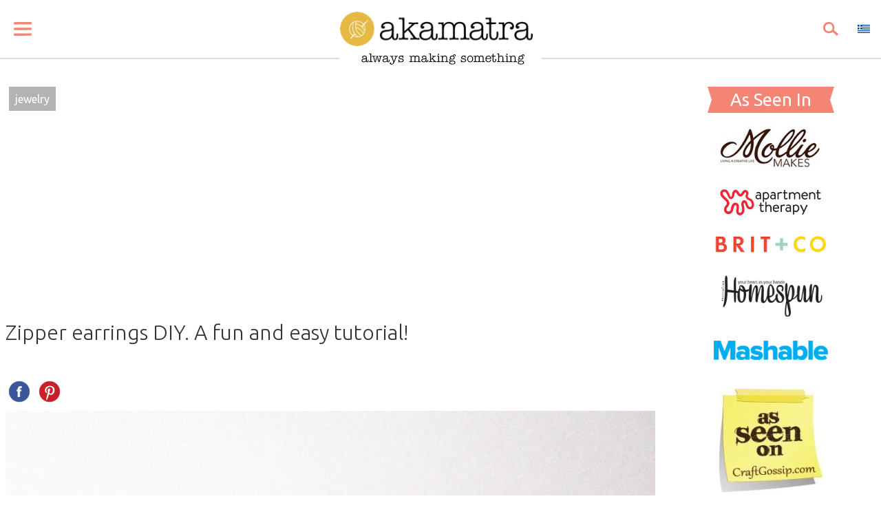

--- FILE ---
content_type: text/html; charset=utf-8
request_url: https://www.akamatra.com/2014/04/zipper-earrings-diy-fun-and-easy.html
body_size: 66097
content:
<!DOCTYPE html>
<html xml:lang="en-gb" lang="en-gb">
<head>
  <link rel="preconnect" href="https://fonts.googleapis.com">
<link rel="preconnect" href="https://fonts.gstatic.com" crossorigin>
<meta charset="utf-8">
	<meta http-equiv="X-UA-Compatible" content="IE=edge">
	<meta name="author" content="M. Akamatra">
	<meta name="viewport" content="width=device-width, user-scalable=0, initial-scale=1.0">
	<meta name="apple-mobile-web-app-capable" content="yes">
	<meta name="distribution" content="global">
	<meta name="msapplication-config" content="/templates/akamatra/images/icons/browserconfig.xml">
	<meta name="theme-color" content="#ffffff">
	<meta name="google-site-verification" content="-y2sl-7WCBL7xQmTU7cAsFQCjhHvZP2Vgga-Ykc30LM">
	<meta property="og:image" content="https://www.akamatra.com/images/econa/image/1919/950/img_3891.jpeg?t=1662111354">
	<meta name="description" content="Zipper earrings DIY. A fun and easy tutorial!">
	<meta name="generator" content="Joomla! - Open Source Content Management">
	<title>Zipper earrings DIY. A fun and easy tutorial! - Akamatra</title>
	<link href="/templates/akamatra/images/icons/apple-touch-icon.png" rel="apple-touch-icon" sizes="180x180">
	<link href="/templates/akamatra/images/icons/favicon-32x32.png" rel="icon" sizes="32x32" type="image/png">
	<link href="/templates/akamatra/images/icons/favicon-16x16.png" rel="icon" sizes="16x16" type="image/png">
	<link href="/templates/akamatra/images/icons/manifest.json" rel="manifest">
	<link href="/templates/akamatra/images/icons/site.webmanifest" rel="manifest">
	<link href="/templates/akamatra/images/icons/safari-pinned-tab.svg" rel="mask-icon" color="#5bbad5">
	<link href="/templates/akamatra/images/icons/favicon.ico" rel="shortcut icon">
	<link href="https://akamatra-1.disqus.com" rel="preconnect">
	<link href="https://links.services.disqus.com" rel="preconnect">
	<link href="https://www.google-analytics.com" rel="preconnect">
	<link href="https://www.akamatra.com/2014/04/zipper-earrings-diy-fun-and-easy.html" rel="canonical">

	<link href="https://fonts.googleapis.com/css2?family=Ubuntu:wght@300;400;500;700&display=swap" rel="stylesheet">
	
	
	
	
	
<script type="application/json" class="joomla-script-options new">{"system.paths":{"root":"","rootFull":"https:\/\/www.akamatra.com\/","base":"","baseFull":"https:\/\/www.akamatra.com\/"},"csrf.token":"b9b2780ca295a8576414c3184c950a5c"}</script>
	<script src="/media/system/js/core.min.js?2cb912"></script>
	<script src="/media/vendor/jquery/js/jquery.min.js?3.7.1"></script>
	<script src="/media/legacy/js/jquery-noconflict.min.js?504da4"></script>
	<script src="/media/mod_menu/js/menu.min.js?08213e" type="module"></script>
	<script src="/media/vendor/chosen/js/chosen.jquery.min.js?1.8.7"></script>
	<script src="/media/legacy/js/joomla-chosen.min.js?08213e"></script>
	<script src="/media/vendor/bootstrap/js/popover.min.js?5.3.3" type="module"></script>
	<script src="/templates/akamatra/js/masonry.pkgd.min.js"></script>
	<script src="/templates/akamatra/js/script.js"></script>
	<script src="/media/showtime/vendor/lightgallery/js/lightgallery.min.js?1.4.0"></script>
	<script src="/media/showtime/vendor/lightgallery/js/lg-thumbnail.min.js?1.4.0"></script>
	<script src="/media/showtime/vendor/lightgallery/js/lg-zoom.min.js?1.4.0"></script>
	<script src="/media/showtime/vendor/lightgallery/js/lg-autoplay.min.js?1.4.0"></script>
	<script src="/media/showtime/vendor/lightgallery/js/lg-fullscreen.min.js?1.4.0"></script>
	<script src="/media/showtime/vendor/lightgallery/js/lg-hash.min.js?1.4.0"></script>
	<script src="/media/showtime/vendor/lightgallery/js/lg-pager.min.js?1.4.0"></script>
	<script src="/media/showtime/vendor/lightgallery/js/lg-share.min.js?1.4.0"></script>
	<script src="/media/showtime/vendor/macy/macy.js"></script>
	<script>
		jQuery(document).ready(function (){
			jQuery('.advancedSelect').jchosen({"disable_search_threshold":10,"search_contains":true,"allow_single_deselect":true,"placeholder_text_multiple":"Type or select some options","placeholder_text_single":"Select an option","no_results_text":"No results match"});
		});
	</script>
	<script type="application/ld+json">{"@context":"https://schema.org","@graph":[{"@type":"Organization","@id":"https://www.akamatra.com/#/schema/Organization/base","name":"Akamatra","url":"https://www.akamatra.com/","logo":{"@type":"ImageObject","@id":"https://www.akamatra.com/#/schema/ImageObject/logo","url":"images/pexels-iiii-iiii-10613-54566.jpg","contentUrl":"images/pexels-iiii-iiii-10613-54566.jpg","width":5760,"height":3840},"image":{"@id":"https://www.akamatra.com/#/schema/ImageObject/logo"}},{"@type":"WebSite","@id":"https://www.akamatra.com/#/schema/WebSite/base","url":"https://www.akamatra.com/","name":"Akamatra","publisher":{"@id":"https://www.akamatra.com/#/schema/Organization/base"},"potentialAction":{"@type":"SearchAction","target":"https://www.akamatra.com/search.html?q={search_term_string}","query-input":"required name=search_term_string"}},{"@type":"WebPage","@id":"https://www.akamatra.com/#/schema/WebPage/base","url":"https://www.akamatra.com/2014/04/zipper-earrings-diy-fun-and-easy.html","name":"Zipper earrings DIY. A fun and easy tutorial! - Akamatra","description":"Zipper earrings DIY. A fun and easy tutorial!","isPartOf":{"@id":"https://www.akamatra.com/#/schema/WebSite/base"},"about":{"@id":"https://www.akamatra.com/#/schema/Organization/base"},"inLanguage":"en-GB"},{"@type":"Article","@id":"https://www.akamatra.com/#/schema/com_content/article/1919","name":"Zipper earrings DIY. A fun and easy tutorial!","headline":"Zipper earrings DIY. A fun and easy tutorial!","inLanguage":"en-GB","author":{"@type":"Person","name":"M. Akamatra"},"dateModified":"2022-09-02","isPartOf":{"@id":"https://www.akamatra.com/#/schema/WebPage/base"}}]}</script>
	<script>
jQuery(document).ready(function() {
	var value, searchword = jQuery('#mod-finder-searchword93');

		// Get the current value.
		value = searchword.val();

		// If the current value equals the default value, clear it.
		searchword.on('focus', function ()
		{
			var el = jQuery(this);

			if (el.val() === 'Search …')
			{
				el.val('');
			}
		});

		// If the current value is empty, set the previous value.
		searchword.on('blur', function ()
		{
			var el = jQuery(this);

			if (!el.val())
			{
				el.val(value);
			}
		});

		jQuery('#mod-finder-searchform93').on('submit', function (e)
		{
			e.stopPropagation();
			var advanced = jQuery('#mod-finder-advanced93');

			// Disable select boxes with no value selected.
			if (advanced.length)
			{
				advanced.find('select').each(function (index, el)
				{
					var el = jQuery(el);

					if (!el.val())
					{
						el.attr('disabled', 'disabled');
					}
				});
			}
		});});</script>
	<script async defer data-pin-hover="true" data-pin-tall="true" data-pin-round="true" src="//assets.pinterest.com/js/pinit.js"></script>


<!-- InMobi Choice. Consent Manager Tag v3.0 (for TCF 2.2) -->
<script type="text/javascript" async="true">
(function() {
  if (navigator.userAgent.indexOf('Lighthouse') !== -1) {
      return;
  }
  var host = window.location.hostname;
  var element = document.createElement('script');
  var firstScript = document.getElementsByTagName('script')[0];
  var url = 'https://cmp.inmobi.com'
    .concat('/choice/', 'a8GQQB_yS1_F5', '/', host, '/choice.js?tag_version=V3');
  var uspTries = 0;
  var uspTriesLimit = 3;
  element.async = true;
  element.type = 'text/javascript';
  element.src = url;

  firstScript.parentNode.insertBefore(element, firstScript);

  function makeStub() {
    var TCF_LOCATOR_NAME = '__tcfapiLocator';
    var queue = [];
    var win = window;
    var cmpFrame;

    function addFrame() {
      var doc = win.document;
      var otherCMP = !!(win.frames[TCF_LOCATOR_NAME]);

      if (!otherCMP) {
        if (doc.body) {
          var iframe = doc.createElement('iframe');

          iframe.style.cssText = 'display:none';
          iframe.name = TCF_LOCATOR_NAME;
          doc.body.appendChild(iframe);
        } else {
          setTimeout(addFrame, 5);
        }
      }
      return !otherCMP;
    }

    function tcfAPIHandler() {
      var gdprApplies;
      var args = arguments;

      if (!args.length) {
        return queue;
      } else if (args[0] === 'setGdprApplies') {
        if (
          args.length > 3 &&
          args[2] === 2 &&
          typeof args[3] === 'boolean'
        ) {
          gdprApplies = args[3];
          if (typeof args[2] === 'function') {
            args[2]('set', true);
          }
        }
      } else if (args[0] === 'ping') {
        var retr = {
          gdprApplies: gdprApplies,
          cmpLoaded: false,
          cmpStatus: 'stub'
        };

        if (typeof args[2] === 'function') {
          args[2](retr);
        }
      } else {
        if(args[0] === 'init' && typeof args[3] === 'object') {
          args[3] = Object.assign(args[3], { tag_version: 'V3' });
        }
        queue.push(args);
      }
    }

    function postMessageEventHandler(event) {
      var msgIsString = typeof event.data === 'string';
      var json = {};

      try {
        if (msgIsString) {
          json = JSON.parse(event.data);
        } else {
          json = event.data;
        }
      } catch (ignore) {}

      var payload = json.__tcfapiCall;

      if (payload) {
        window.__tcfapi(
          payload.command,
          payload.version,
          function(retValue, success) {
            var returnMsg = {
              __tcfapiReturn: {
                returnValue: retValue,
                success: success,
                callId: payload.callId
              }
            };
            if (msgIsString) {
              returnMsg = JSON.stringify(returnMsg);
            }
            if (event && event.source && event.source.postMessage) {
              event.source.postMessage(returnMsg, '*');
            }
          },
          payload.parameter
        );
      }
    }

    while (win) {
      try {
        if (win.frames[TCF_LOCATOR_NAME]) {
          cmpFrame = win;
          break;
        }
      } catch (ignore) {}

      if (win === window.top) {
        break;
      }
      win = win.parent;
    }
    if (!cmpFrame) {
      addFrame();
      win.__tcfapi = tcfAPIHandler;
      win.addEventListener('message', postMessageEventHandler, false);
    }
  };

  makeStub();

  var uspStubFunction = function() {
    var arg = arguments;
    if (typeof window.__uspapi !== uspStubFunction) {
      setTimeout(function() {
        if (typeof window.__uspapi !== 'undefined') {
          window.__uspapi.apply(window.__uspapi, arg);
        }
      }, 500);
    }
  };

  var checkIfUspIsReady = function() {
    uspTries++;
    if (window.__uspapi === uspStubFunction && uspTries < uspTriesLimit) {
      console.warn('USP is not accessible');
    } else {
      clearInterval(uspInterval);
    }
  };

  if (typeof window.__uspapi === 'undefined') {
    window.__uspapi = uspStubFunction;
    var uspInterval = setInterval(checkIfUspIsReady, 6000);
  }
})();
</script>
<!-- End InMobi Choice. Consent Manager Tag v3.0 (for TCF 2.2) -->

  <script>
    var privacySettingsButton = document.querySelector('.privacy-settings');
    if(privacySettingsButton) {
      privacySettingsButton.addEventListener('click', function(event) {
        event.preventDefault();
        __tcfapi('displayConsentUi', 2, function() {});
      });
    }
 </script>

 

<script async src="https://www.googletagmanager.com/gtag/js?id=UA-62284127-1"></script>
<script>
  window.dataLayer = window.dataLayer || [];
  function gtag(){dataLayer.push(arguments);}
  gtag('js', new Date());
  gtag('config', 'UA-62284127-1');
</script>
<script async src="https://pagead2.googlesyndication.com/pagead/js/adsbygoogle.js?client=ca-pub-4314263281026070" crossorigin="anonymous"></script>


<script>
  (function (s, e, n, d, er) {
    s['Sender'] = er;
    s[er] = s[er] || function () {
      (s[er].q = s[er].q || []).push(arguments)
    }, s[er].l = 1 * new Date();
    var a = e.createElement(n),
        m = e.getElementsByTagName(n)[0];
    a.async = 1;
    a.src = d;
    m.parentNode.insertBefore(a, m)
  })(window, document, 'script', 'https://cdn.sender.net/accounts_resources/universal.js', 'sender');
  sender('cb3356ef302782')
</script>

<style>@charset "UTF-8";
/*!
Chosen, a Select Box Enhancer for jQuery and Prototype
by Patrick Filler for Harvest, http://getharvest.com

Version 1.8.7
Full source at https://github.com/harvesthq/chosen
Copyright (c) 2011-2018 Harvest http://getharvest.com

MIT License, https://github.com/harvesthq/chosen/blob/master/LICENSE.md
This file is generated by `grunt build`, do not edit it by hand.
*/
.chosen-container{vertical-align:middle;-webkit-user-select:none;-moz-user-select:none;-ms-user-select:none;user-select:none;font-size:13px;display:inline-block;position:relative}.chosen-container *{-webkit-box-sizing:border-box;box-sizing:border-box}.chosen-container .chosen-drop{z-index:1010;clip:rect(0,0,0,0);-webkit-clip-path:inset(100%);clip-path:inset(100%);background:#fff;border:1px solid #aaa;border-top:0;width:100%;position:absolute;top:100%;-webkit-box-shadow:0 4px 5px #00000026;box-shadow:0 4px 5px #00000026}.chosen-container.chosen-with-drop .chosen-drop{clip:auto;-webkit-clip-path:none;clip-path:none}.chosen-container a{cursor:pointer}.chosen-container .search-choice .group-name,.chosen-container .chosen-single .group-name{white-space:nowrap;text-overflow:ellipsis;color:#999;margin-right:4px;font-weight:400;overflow:hidden}.chosen-container .search-choice .group-name:after,.chosen-container .chosen-single .group-name:after{content:":";vertical-align:top;padding-left:2px}.chosen-container-single .chosen-single{color:#444;white-space:nowrap;background:-webkit-gradient(linear,left top,left bottom,color-stop(.2,#fff),color-stop(.5,#f6f6f6),color-stop(.52,#eee),to(#f4f4f4));background:linear-gradient(#fff 20%,#f6f6f6 50%,#eee 52%,#f4f4f4 100%) padding-box padding-box;border:1px solid #aaa;border-radius:5px;height:25px;padding:0 0 0 8px;line-height:24px;text-decoration:none;display:block;position:relative;overflow:hidden;-webkit-box-shadow:inset 0 0 3px #fff,0 1px 1px #0000001a;box-shadow:inset 0 0 3px #fff,0 1px 1px #0000001a}.chosen-container-single .chosen-default{color:#999}.chosen-container-single .chosen-single span{text-overflow:ellipsis;white-space:nowrap;margin-right:26px;display:block;overflow:hidden}.chosen-container-single .chosen-single-with-deselect span{margin-right:38px}.chosen-container-single .chosen-single abbr{background:url(/media/vendor/chosen/css/chosen-sprite.png?v=8b55a8) -42px 1px no-repeat;width:12px;height:12px;font-size:1px;display:block;position:absolute;top:6px;right:26px}.chosen-container-single .chosen-single abbr:hover,.chosen-container-single.chosen-disabled .chosen-single abbr:hover{background-position:-42px -10px}.chosen-container-single .chosen-single div{width:18px;height:100%;display:block;position:absolute;top:0;right:0}.chosen-container-single .chosen-single div b{background:url(/media/vendor/chosen/css/chosen-sprite.png?v=8b55a8) 0 2px no-repeat;width:100%;height:100%;display:block}.chosen-container-single .chosen-search{z-index:1010;white-space:nowrap;margin:0;padding:3px 4px;position:relative}.chosen-container-single .chosen-search input[type="text"]{background:url(/media/vendor/chosen/css/chosen-sprite.png?v=8b55a8) 100% -20px no-repeat;border:1px solid #aaa;border-radius:0;outline:0;width:100%;height:auto;margin:1px 0;padding:4px 20px 4px 5px;font-family:sans-serif;font-size:1em;line-height:normal}.chosen-container-single .chosen-drop{background-clip:padding-box;border-radius:0 0 4px 4px;margin-top:-1px}.chosen-container-single.chosen-container-single-nosearch .chosen-search{clip:rect(0,0,0,0);-webkit-clip-path:inset(100%);clip-path:inset(100%);position:absolute}.chosen-container .chosen-results{color:#444;-webkit-overflow-scrolling:touch;max-height:240px;margin:0 4px 4px 0;padding:0 0 0 4px;position:relative;overflow:hidden auto}.chosen-container .chosen-results li{word-wrap:break-word;-webkit-touch-callout:none;margin:0;padding:5px 6px;line-height:15px;list-style:none;display:none}.chosen-container .chosen-results li.active-result{cursor:pointer;display:list-item}.chosen-container .chosen-results li.disabled-result{color:#ccc;cursor:default;display:list-item}.chosen-container .chosen-results li.highlighted{color:#fff;background-image:-webkit-gradient(linear,left top,left bottom,color-stop(.2,#3875d7),color-stop(.9,#2a62bc));background-color:#3875d7;background-image:linear-gradient(#3875d7 20%,#2a62bc 90%)}.chosen-container .chosen-results li.no-results{color:#777;background:#f4f4f4;display:list-item}.chosen-container .chosen-results li.group-result{cursor:default;font-weight:700;display:list-item}.chosen-container .chosen-results li.group-option{padding-left:15px}.chosen-container .chosen-results li em{font-style:normal;text-decoration:underline}.chosen-container-multi .chosen-choices{cursor:text;background-image:-webkit-gradient(linear,left top,left bottom,color-stop(.01,#eee),color-stop(.15,#fff));background-color:#fff;background-image:linear-gradient(#eee 1%,#fff 15%);border:1px solid #aaa;width:100%;height:auto;margin:0;padding:0 5px;position:relative;overflow:hidden}.chosen-container-multi .chosen-choices li{float:left;list-style:none}.chosen-container-multi .chosen-choices li.search-field{white-space:nowrap;margin:0;padding:0}.chosen-container-multi .chosen-choices li.search-field input[type="text"]{height:25px;-webkit-box-shadow:none;box-shadow:none;color:#999;border-radius:0;outline:0;width:25px;margin:1px 0;padding:0;font-family:sans-serif;font-size:100%;line-height:normal;background:none!important;border:0!important}.chosen-container-multi .chosen-choices li.search-choice{color:#333;cursor:default;background-image:-webkit-gradient(linear,left top,left bottom,color-stop(.2,#f4f4f4),color-stop(.5,#f0f0f0),color-stop(.52,#e8e8e8),to(#eee));background-color:#eee;background-image:linear-gradient(#f4f4f4 20%,#f0f0f0 50%,#e8e8e8 52%,#eee 100%);background-repeat:repeat-x;background-size:100% 19px;background-clip:padding-box;border:1px solid #aaa;border-radius:3px;max-width:100%;margin:3px 5px 3px 0;padding:3px 20px 3px 5px;line-height:13px;position:relative;-webkit-box-shadow:inset 0 0 2px #fff,0 1px #0000000d;box-shadow:inset 0 0 2px #fff,0 1px #0000000d}.chosen-container-multi .chosen-choices li.search-choice span{word-wrap:break-word}.chosen-container-multi .chosen-choices li.search-choice .search-choice-close{background:url(/media/vendor/chosen/css/chosen-sprite.png?v=8b55a8) -42px 1px no-repeat;width:12px;height:12px;font-size:1px;display:block;position:absolute;top:4px;right:3px}.chosen-container-multi .chosen-choices li.search-choice .search-choice-close:hover{background-position:-42px -10px}.chosen-container-multi .chosen-choices li.search-choice-disabled{color:#666;background-image:-webkit-gradient(linear,left top,left bottom,color-stop(.2,#f4f4f4),color-stop(.5,#f0f0f0),color-stop(.52,#e8e8e8),to(#eee));background-color:#e4e4e4;background-image:linear-gradient(#f4f4f4 20%,#f0f0f0 50%,#e8e8e8 52%,#eee 100%);border:1px solid #ccc;padding-right:5px}.chosen-container-multi .chosen-choices li.search-choice-focus{background:#d4d4d4}.chosen-container-multi .chosen-choices li.search-choice-focus .search-choice-close{background-position:-42px -10px}.chosen-container-multi .chosen-results{margin:0;padding:0}.chosen-container-multi .chosen-drop .result-selected{color:#ccc;cursor:default;display:list-item}.chosen-container-active .chosen-single{border:1px solid #5897fb;-webkit-box-shadow:0 0 5px #0000004d;box-shadow:0 0 5px #0000004d}.chosen-container-active.chosen-with-drop .chosen-single{background-image:-webkit-gradient(linear,left top,left bottom,color-stop(.2,#eee),color-stop(.8,#fff));background-image:linear-gradient(#eee 20%,#fff 80%);border:1px solid #aaa;border-bottom-right-radius:0;border-bottom-left-radius:0;-webkit-box-shadow:inset 0 1px #fff;box-shadow:inset 0 1px #fff}.chosen-container-active.chosen-with-drop .chosen-single div{background:none;border-left:none}.chosen-container-active.chosen-with-drop .chosen-single div b{background-position:-18px 2px}.chosen-container-active .chosen-choices{border:1px solid #5897fb;-webkit-box-shadow:0 0 5px #0000004d;box-shadow:0 0 5px #0000004d}.chosen-container-active .chosen-choices li.search-field input[type="text"]{color:#222!important}.chosen-disabled{cursor:default;opacity:.5!important}.chosen-disabled .chosen-single,.chosen-disabled .chosen-choices .search-choice .search-choice-close{cursor:default}.chosen-rtl{text-align:right}.chosen-rtl .chosen-single{padding:0 8px 0 0;overflow:visible}.chosen-rtl .chosen-single span{direction:rtl;margin-left:26px;margin-right:0}.chosen-rtl .chosen-single-with-deselect span{margin-left:38px}.chosen-rtl .chosen-single div{left:3px;right:auto}.chosen-rtl .chosen-single abbr{left:26px;right:auto}.chosen-rtl .chosen-choices li{float:right}.chosen-rtl .chosen-choices li.search-field input[type="text"]{direction:rtl}.chosen-rtl .chosen-choices li.search-choice{margin:3px 5px 3px 0;padding:3px 5px 3px 19px}.chosen-rtl .chosen-choices li.search-choice .search-choice-close{left:4px;right:auto}.chosen-rtl.chosen-container-single .chosen-results{margin:0 0 4px 4px;padding:0 4px 0 0}.chosen-rtl .chosen-results li.group-option{padding-left:0;padding-right:15px}.chosen-rtl.chosen-container-active.chosen-with-drop .chosen-single div{border-right:none}.chosen-rtl .chosen-search input[type="text"]{direction:rtl;background:url(/media/vendor/chosen/css/chosen-sprite.png?v=8b55a8) -30px -20px no-repeat;padding:4px 5px 4px 20px}.chosen-rtl.chosen-container-single .chosen-single div b{background-position:6px 2px}.chosen-rtl.chosen-container-single.chosen-with-drop .chosen-single div b{background-position:-12px 2px}@media only screen and (-webkit-device-pixel-ratio>=1.5),only screen and (resolution>=144dpi),only screen and (resolution>=1.5x){.chosen-rtl .chosen-search input[type="text"],.chosen-container-single .chosen-single abbr,.chosen-container-single .chosen-single div b,.chosen-container-single .chosen-search input[type="text"],.chosen-container-multi .chosen-choices .search-choice .search-choice-close,.chosen-container .chosen-results-scroll-down span,.chosen-container .chosen-results-scroll-up span{background-image:url(/media/vendor/chosen/css/chosen-sprite@2x.png?v=614fad)!important;background-repeat:no-repeat!important;background-size:52px 37px!important}}*{box-sizing:border-box}blockquote,body,div,figure,footer,form,h1,h2,h3,h4,h5,h6,header,html,iframe,label,legend,li,nav,object,ol,p,section,table,ul{margin:0;padding:0}article,figure,footer,header,hgroup,nav,section{display:block}ul{list-style:none}[contenteditable]:before{content:"\feff";display:inline-block;width:0}a img{border-width:0}html{height:100%}body{background:#FFF;font-family:'Ubuntu',sans-serif;-webkit-font-smoothing:antialiased;-moz-osx-font-smoothing:grayscale;min-height:100vh;font-size:1.0625rem;line-height:1.6875}img{max-width:100%;height:auto}button{-webkit-appearance:default-button;margin:0;font-family:inherit;font-size:100%;cursor:pointer;border-radius:0;border:none}fieldset{border:none}::-webkit-input-placeholder{color:#888;font-family:'Ubuntu',sans-serif;font-size:1rem}::-moz-placeholder{color:#888;font-family:'Ubuntu',sans-serif;font-size:1rem}:-ms-input-placeholder{color:#888;font-family:'Ubuntu',sans-serif;font-size:1rem}:focus{outline:none}input,textarea{width:100%;border:1px solid #DDD;padding:.6rem .65rem;line-height:1.2rem;color:#333}input[type=search]{-webkit-appearance:none;border-radius:0}input[type=search]::-webkit-search-cancel-button,input[type=search]::-webkit-search-decoration{-webkit-appearance:none}input[type=checkbox],input[type=radio]{width:auto;margin-right:.3em}h1,h2,h3,h4{font-weight:400;color:#333}h2{font-size:1.875rem}h3{font-size:1.5rem}h4{font-size:1.25rem}h5{font-size:1.125rem;font-weight:500}p{margin-bottom:1rem;letter-spacing:-.1px}a{font-size:1.0625rem;line-height:1.6875;text-decoration:underline;color:#008FB9}a:hover{color:#f48473}.container{margin:0 auto;max-width:1280px}#main{padding:24px 8px}#sidebar{display:none}.clr{float:none;clear:both}@media (min-width:768px){#main.has-sidebar{float:left;width:75%}#sidebar{display:block;float:left;width:25%;padding:24px 8px;position:sticky;top:46px}}.btn__icon{width:30px;height:20px;fill:#f48473;-webkit-transition:all .15s ease;transition:all .15s ease;-webkit-transform:scale(.8);transform:scale(.8)}@media all and (min-width:23em){.btn__icon{-webkit-transform:scale(1);transform:scale(1)}}.btn:hover .btn__icon{fill:#f48473}.journey-nav__close-menu .btn__icon{fill:#f48473;height:20px;vertical-align:sub}.btn__close{height:30px}.btn--bare{border:0;font-size:0;padding:.5rem;background:none}.btn--block{display:block;text-align:center}#header-nav{display:flex;align-items:center;justify-content:space-between;padding:0 .625rem;height:52px}#logo{display:flex;flex-direction:column;align-items:center;justify-content:center;margin:auto;vertical-align:middle;width:180px;position:relative;left:14px}@media (min-width:992px){#logo{width:280px}}#logo img.logo-text{width:100%;vertical-align:middle}.header-sticky #logo img.logo-text{display:none}#logo img.logo-text{width:100%;vertical-align:middle}#logo img.logo-icon{display:none}.header-sticky #logo img.logo-icon{display:block;width:32px;align-self:flex-start}@media (min-width:413px){.header-sticky #logo img.logo-icon{display:none}}#header{padding:1rem 0;margin-bottom:1rem;border-bottom:2px solid #DDD;position:relative}#header-nav .social-share{display:none;flex:0 0 auto;margin:0;height:2rem}#moto{position:absolute;left:0;right:0;margin:auto;text-align:center;z-index:100;bottom:-18px;text-align:center}.header-sticky #moto{display:none}#title{display:none;font-size:1.2rem;overflow:hidden;text-overflow:ellipsis;white-space:nowrap;flex:1 0;padding:0 1rem;margin-left:1rem;border-left:2px solid #DDD;color:#000;font-weight:300;height:52px;line-height:52px}.header-sticky #header{width:100%;background:#fff;position:fixed;z-index:8675310;padding:0;top:0}.header-sticky #header-nav .social-share{display:block}.header-sticky #logo{width:140px;height:40px;margin:0 6px}@media (min-width:768px){.header-sticky #logo{width:160px}}.header-sticky #content{padding-top:120px}#popover{display:none}.popover-opened #popover{display:block;position:fixed;top:111px;width:100%;height:100%;z-index:111111;background:#fff;padding-top:40px;padding-bottom:100px;overflow:auto}.popover-opened.header-sticky #popover{top:54px}.popover-opened{height:100vh;overflow:hidden}.input-with-button{display:flex;max-width:600px;width:100%;margin:0 auto}#popover .input-with-button{width:90%}.input-with-button input{width:100%!important}.search-form__btn{padding:.65rem;background:#f48473;color:#fff}.search-form__input{padding-left:1rem;padding-right:6rem;font-size:1rem}.search-form__input:active,.search-form__input:focus{box-shadow:0 0 .1rem .05rem #f48473}#popover .menu{display:flex;flex-direction:row;flex-wrap:wrap;justify-content:space-around}#popover .menu>li{width:200px;box-sizing:content-box;text-align:center;margin:1rem .5rem}#popover .menu>li>a{display:block;position:relative;top:14px}#popover .menu .nav-child{height:calc(100% - 90px);text-align:left;padding:2rem 1rem 1rem 1rem;background:#fff0eb}#popover .menu .nav-child a{text-decoration:none;color:#333;-webkit-transition:border ease .15s;transition:border ease .15s}#popover .menu .nav-child a:focus,#popover .menu .nav-child a:hover{border-bottom:solid 2px #f48473}.icon-menu__icon{display:block;width:60px;height:60px;margin:0 auto;fill:#A7BA82}.icon-menu__text{position:relative;display:inline-block;box-sizing:border-box;padding:0 8px;font-family:'Ubuntu',sans-serif;font-size:.875rem;line-height:28px;height:28px;letter-spacing:1.5px;cursor:pointer;text-transform:uppercase;color:#fff}.icon-menu__text:after,.icon-menu__text:before{content:"";width:0;height:0;border-style:solid;position:absolute;top:0}.icon-menu__text{background:#D4DCB5}.icon-menu__text:before{right:100%;border-width:14px 14px 14px 6px;border-color:#D4DCB5 #D4DCB5 #D4DCB5 #fff0}.icon-menu__text:after{left:100%;border-width:14px 6px 14px 14px;border-color:#D4DCB5 #fff0 #D4DCB5 #D4DCB5}@media all and (min-width:40em){.search-form--no-result{margin-bottom:0}.search-form--no-result .search-form__input{padding-right:9rem}}.article-body{max-width:43.75rem;margin:0 auto;font-weight:300;font-size:1.1rem}.article-body img{width:100%;height:auto}.article-body .moduletable img{width:auto}.tags{font-size:.625rem;margin:0 0 1rem}.tags li{display:inline;margin:.3rem}.tags li a{display:inline-block;text-decoration:none;padding:.6rem;background:#b3b3b3;letter-spacing:-.1px;line-height:1;font-size:1rem;color:#fff}.page-header h1{font-size:1.9rem;line-height:1.07;font-weight:300;text-align:center}.item-page .page-header h1{text-align:left;margin-bottom:50px}.article-tools{display:flex;flex-direction:row;flex-wrap:wrap;align-items:center;justify-content:space-between}.article-info{margin-bottom:.875rem;font-size:.9rem;line-height:1.45;color:#000;font-weight:300}dd.createdby,dd.modified{margin:0}dd.createdby{padding-left:.5rem;text-transform:uppercase;display:inline;font-weight:500}dd.modified{padding:0;display:inline;font-style:italic}dd.modified::before{content:'/'}.item-image{text-align:center;margin-bottom:1rem}.item-image img{display:block;margin:0 auto}.fields-container,.field-entry{margin:0}.item-page .econaArticleImageBlock{margin-bottom:16px}.econaImage img{width:100%;object-fit:cover}.econaInfo{display:block;padding-top:.625rem;font-size:.875rem;line-height:1.25;color:#888;overflow:hidden;white-space:nowrap;text-overflow:ellipsis;margin:0 auto;text-align:center;font-style:normal}.social-share{text-align:center}.cards-container{display:flex;flex-wrap:wrap;justify-content:center}.cards-container li{padding:8px;width:100%;min-width:196px}.cards-container li.standout-article{width:100%}.cards-container li.standout-article .card__tag-wrapper{display:none}.card{display:block;height:100%;margin-bottom:.625rem;text-align:center;color:#333;background:#FFF;font-size:1rem;border:1px solid #EEE;box-shadow:1px 1px 6px 0 rgb(0 0 0 / .09);-webkit-transition:-webkit-transform .25s ease;transition:-webkit-transform .25s ease;transition:transform .25s ease;transition:transform .25s ease,-webkit-transform .25s ease;text-decoration:none}.card__content{position:relative;width:100%;padding:0 .6rem}.card__tag-wrapper{display:block;max-width:100%;width:auto;margin:0 auto;font-size:0;position:absolute;top:-14px;left:0;right:0}.card__tag{display:inline-block;position:relative;padding:.47rem 0;vertical-align:top;font-size:.75rem;line-height:1.1;letter-spacing:1px;background:#f48473;text-transform:uppercase;white-space:nowrap;text-overflow:ellipsis;overflow:hidden;max-width:-webkit-calc(100% - 28px);max-width:calc(100% - 28px);height:28px;margin:0;color:#fff}.card__triangle,.card__triangle--flipped{display:inline-block;width:0;border-style:solid}.card__triangle{border-width:14px 14px 14px 6px;border-color:#f48473 #f48473 #f48473 #fff0}.card__triangle--flipped{border-width:14px 6px 14px 14px;border-color:#f48473 #fff0 #f48473 #f48473}.card__tag-wrapper--craft .card__triangle{border-color:#e7bb46 #e7bb46 #e7bb46 #fff0}.card__tag-wrapper--craft .card__tag{background:#e7bb46}.card__tag-wrapper--craft .card__triangle--flipped{border-color:#e7bb46 #fff0 #e7bb46 #e7bb46}.card__tag-wrapper--food .card__triangle{border-color:#80b092 #80b092 #80b092 #fff0}.card__tag-wrapper--food .card__tag{background:#80b092}.card__tag-wrapper--food .card__triangle--flipped{border-color:#80b092 #fff0 #80b092 #80b092}.card__tag-wrapper--travel .card__triangle{border-color:#5582b1 #5582b1 #5582b1 #fff0}.card__tag-wrapper--travel .card__tag{background:#5582b1}.card__tag-wrapper--travel .card__triangle--flipped{border-color:#5582b1 #fff0 #5582b1 #5582b1}.card__tag-wrapper--ideas .card__triangle{border-color:#51be8c #51be8c #51be8c #fff0}.card__tag-wrapper--ideas .card__tag{background:#51be8c}.card__tag-wrapper--ideas .card__triangle--flipped{border-color:#51be8c #fff0 #51be8c #51be8c}.card__tag-wrapper--decor .card__triangle{border-color:#a2769a #a2769a #a2769a #fff0}.card__tag-wrapper--decor .card__tag{background:#a2769a}.card__tag-wrapper--decor .card__triangle--flipped{border-color:#a2769a #fff0 #a2769a #a2769a}.card__tag-wrapper--parenting .card__triangle{border-color:#f48473 #f48473 #f48473 #fff0}.card__tag-wrapper--parenting .card__tag{background:#f48473}.card__tag-wrapper--parenting .card__triangle--flipped{border-color:#f48473 #fff0 #f48473 #f48473}.card__tag-wrapper--books .card__triangle{border-color:#9a7e53 #9a7e53 #9a7e53 #fff0}.card__tag-wrapper--books .card__tag{background:#9a7e53}.card__tag-wrapper--books .card__triangle--flipped{border-color:#9a7e53 #fff0 #9a7e53 #9a7e53}.card__tag-wrapper--ecolife .card__triangle{border-color:#87ac40 #87ac40 #87ac40 #fff0}.card__tag-wrapper--ecolife .card__tag{background:#87ac40}.card__tag-wrapper--ecolife .card__triangle--flipped{border-color:#87ac40 #fff0 #87ac40 #87ac40}.card__tag-wrapper--various .card__triangle{border-color:#6d8992 #6d8992 #6d8992 #fff0}.card__tag-wrapper--various .card__tag{background:#6d8992}.card__tag-wrapper--various .card__triangle--flipped{border-color:#6d8992 #fff0 #6d8992 #6d8992}.card__title{padding:1.75rem 0;font-size:1.125rem;line-height:1.25;max-width:100%;font-weight:300;text-decoration:none}.card:hover{transform:translateY(-2px)}.card__underline{background-image:-webkit-linear-gradient(left,#FFF 0,#FFF 100%);background-image:linear-gradient(to right,#FFF 0,#FFF 100%);background-position:0 99%;background-repeat:repeat-x;background-size:100% 2px;-webkit-transition:background-image .25s ease;transition:background-image .25s ease}.card:hover .card__underline{background-image:-webkit-linear-gradient(left,#f48473 0,#f48473 100%);background-image:linear-gradient(to right,#f48473 0,#f48473 100%)}.card__image,.card__media img{display:block;width:100%;height:100%}.card__media .econaImage{aspect-ratio:16/9}.card__media .econaImage img{width:100%;height:auto;aspect-ratio:16/9}.card__media .econaInfo{display:none}@media (min-width:413px){.header-sticky #logo img.logo-text{display:block}.cards-container li{width:50%}}@media (min-width:576px){.cards-container li{width:33%}.cards-container.layout-1-2 li{width:50%}.cards-container.layout-1-2 li.standout-article{width:100%}.cards-container.layout-1-2 li.standout-article a{display:flex;flex-direction:row;align-items:center;margin-bottom:0}.cards-container.layout-1-2 li.standout-article .card__header{width:60%}.cards-container.layout-1-2 li.standout-article .card__wrapper{width:40%}}@media (min-width:768px){.header-sticky #title{display:block}.cards-container li{width:25%}.cards-container.layout-3 li{width:33%}.cards-container.layout-1-2 li{width:25%}.cards-container.layout-1-2 li.standout-article{width:50%;position:relative}.cards-container li.standout-article .card__title{padding:.75rem 0}.cards-container.layout-1-2 li.standout-article a{display:block;margin-bottom:0}.cards-container.layout-1-2 li.standout-article .card__header{width:100%}.cards-container.layout-1-2 li.standout-article .card__wrapper{position:absolute;background:#fff;top:80%;left:0;right:0;margin:0 auto;width:80%}}.share-link,.social-share .share-icon{width:auto;height:2rem;position:relative}@media (min-width:768px){#header-nav .social-share,.share-link,.social-share .share-icon{height:2.5rem}}.social-share{text-align:center}.share-link{display:inline-block;overflow:visible;background:#FFF;-webkit-transition:background .15s ease;transition:background .15s ease;font-size:0;padding:0}.share-link:focus,.share-link:hover{background:#FFF;cursor:pointer}.social-share .icon{width:5.25rem;-webkit-transition:fill .15s ease;transition:fill .15s ease;pointer-events:none;overflow:hidden}.social-share .icon-facebook{fill:#3B5998}.share-item:hover .icon-facebook{fill:#2D4679}.social-share .icon-pinterest{fill:#C92228;width:4.2rem}.share-item:hover .icon-pinterest{fill:#AA2529}.social-share .icon-envelope{fill:#f48473;padding:0}.share-item:hover .icon-envelope{fill:#6495A3}.subheading-category{color:#000;display:block;font-size:1.9rem;line-height:1.07;letter-spacing:-.5px;font-weight:300;margin-bottom:.875rem;text-align:center}.heading__subtitle{padding:0 1rem;font-size:1.125rem;width:70%;margin:0 auto 1rem;line-height:1.4;text-align:center;font-weight:400;color:#888}.icon-heart{display:inline-block;width:1em;height:1em;stroke-width:0;stroke:currentColor;fill:currentColor;vertical-align:middle;color:rgb(212 5 5)}.pagination,#search-results .pagination{margin:18px auto;text-align:center}.pagination ul{display:inline-block;margin-left:0;margin-bottom:0}.pagination ul>li{display:inline-block;margin:0 .05rem}.pagination ul>li>a,.pagination ul>li>span{float:left;display:block;padding:.5rem 1rem;text-decoration:none;font-size:1.125rem;color:#fff;background-color:#f48473}.pagination ul>li>a:hover,.pagination ul>li>a:focus{background-color:#ffd2c8}.pagination ul>.active>a,.pagination ul>.active>span,.pagination ul>.active>a:hover,.pagination ul>.active>a:focus{background-color:#ffd2c8}.pagination ul>.active>a,.pagination ul>.active>span{cursor:default}.pagination ul>.disabled{display:none}.pagination-centered{text-align:center}.pagination-right{text-align:right}.pagination-large ul>li>a,.pagination-large ul>li>span{padding:11px 19px;font-size:16.25px}.pagination-small ul>li>a,.pagination-small ul>li>span{padding:2px 10px;font-size:12px}.pagination-mini ul>li>a,.pagination-mini ul>li>span{padding:0 6px;font-size:9.75px}.pager{margin:18px 0;list-style:none;text-align:center;*zoom:1}.pager:before,.pager:after{display:table;content:"";line-height:0}.pager:after{clear:both}.pager li{display:inline}.pager li>a,.pager li>span{display:inline-block;padding:5px 14px;background-color:#fff;border:1px solid #ddd;-webkit-border-radius:15px;-moz-border-radius:15px;border-radius:15px}.pager li>a:hover,.pager li>a:focus{text-decoration:none;background-color:#f5f5f5}.pager .next>a,.pager .next>span{float:right}.pager .previous>a,.pager .previous>span{float:left}.pager .disabled>a,.pager .disabled>a:hover,.pager .disabled>a:focus,.pager .disabled>span{color:#999;background-color:#fff;cursor:default}.searchintro{text-align:center}#content .moduletable{margin:40px 0}#content .moduletable{text-align:center}#content .moduletable h3{position:relative;display:inline-block;margin:0 auto;margin-bottom:10px;box-sizing:border-box;padding:0 8px;font-family:'Ubuntu',sans-serif;font-size:1.6rem;font-weight:400;line-height:38px;height:38px;color:#fff}#content .moduletable h3:after,#content .moduletable h3:before{content:"";width:0;height:0;border-style:solid;position:absolute;top:0}#content .moduletable h3{background:#f48473}#content .moduletable h3:before{right:100%;border-width:19px 19px 19px 6px;border-color:#f48473 #f48473 #f48473 #fff0}#content .moduletable h3:after{left:100%;border-width:19px 6px 19px 19px;border-color:#f48473 #fff0 #f48473 #f48473}.colored-zone{background-color:#fff0eb;margin:60px 0 0 0}.colored-zone>div{position:relative;top:-30px}.moduletable.as-seen-in{margin-top:40px}.bannergroup{max-width:1280px;margin:0 auto;display:flex;flex-wrap:wrap;justify-content:center;align-items:center}.banneritem{margin:8px;max-width:120px}@media (min-width:768px){.bannergroup{justify-content:space-between}.banneritem{margin:8px;max-width:none}}#sidebar .bannergroup{justify-content:center;padding:0 20%}#sidebar .moduletable{margin-top:0}#footer{padding:8px;margin-top:16px}#footer .menu{display:flex;flex-wrap:wrap;justify-content:center;align-items:center}#footer .menu li{margin:6px}#footer .menu a{color:#888;text-decoration:none}#footer .menu a:hover,#footer .menu a:focus{text-decoration:underline}#mailchimp-subscribe .input-with-button input{width:auto;flex-grow:1}#mailchimp-subscribe .newsletter-form__btn{padding:.65rem;background:#f48473;white-space:nowrap;color:#fff}#mailchimp-subscribe .pretext{font-size:1rem;margin:0 0 .75rem 0;padding:0}.menu .item-books .icon-menu__text,.menu .item-vivlia .icon-menu__text{background-color:#9a7e53}.menu .item-books .icon-menu__text:before,.menu .item-vivlia .icon-menu__text:before{border-color:#9a7e53 #9a7e53 #9a7e53 #fff0}.menu .item-books .icon-menu__text:after,.menu .item-vivlia .icon-menu__text:after{border-color:#9a7e53 #fff0 #9a7e53 #9a7e53}.menu .item-craft .icon-menu__text,.menu .item-xeirotexnies .icon-menu__text{background-color:#e7bb46}.menu .item-craft .icon-menu__text:before,.menu .item-xeirotexnies .icon-menu__text:before{border-color:#e7bb46 #e7bb46 #e7bb46 #fff0}.menu .item-craft .icon-menu__text:after,.menu .item-xeirotexnies .icon-menu__text:after{border-color:#e7bb46 #fff0 #e7bb46 #e7bb46}.menu .item-decor .icon-menu__text{background-color:#a2769a}.menu .item-decor .icon-menu__text:before{border-color:#a2769a #a2769a #a2769a #fff0}.menu .item-decor .icon-menu__text:after{border-color:#a2769a #fff0 #a2769a #a2769a}.menu .item-ecolife .icon-menu__text{background-color:#87ac40}.menu .item-ecolife .icon-menu__text:before{border-color:#87ac40 #87ac40 #87ac40 #fff0}.menu .item-ecolife .icon-menu__text:after{border-color:#87ac40 #fff0 #87ac40 #87ac40}.menu .item-food .icon-menu__text,.menu .item-syntages .icon-menu__text{background-color:#80b092}.menu .item-food .icon-menu__text:before,.menu .item-syntages .icon-menu__text:before{border-color:#80b092 #80b092 #80b092 #fff0}.menu .item-food .icon-menu__text:after,.menu .item-syntages .icon-menu__text:after{border-color:#80b092 #fff0 #80b092 #80b092}.menu .item-ideas .icon-menu__text{background-color:#51be8c}.menu .item-ideas .icon-menu__text:before{border-color:#51be8c #51be8c #51be8c #fff0}.menu .item-ideas .icon-menu__text:after{border-color:#51be8c #fff0 #51be8c #51be8c}.menu .item-various .icon-menu__text{background-color:#6d8992}.menu .item-various .icon-menu__text:before{border-color:#6d8992 #6d8992 #6d8992 #fff0}.menu .item-various .icon-menu__text:after{border-color:#6d8992 #fff0 #6d8992 #6d8992}.menu .item-parenting .icon-menu__text,.menu .item-goneikotita .icon-menu__text{background-color:#f48473}.menu .item-parenting .icon-menu__text:before,.menu .item-goneikotita .icon-menu__text:before{border-color:#f48473 #f48473 #f48473 #fff0}.menu .item-parenting .icon-menu__text:after,.menu .item-goneikotita .icon-menu__text:after{border-color:#f48473 #fff0 #f48473 #f48473}.menu .item-travel .icon-menu__text{background-color:#5582b1}.menu .item-travel .icon-menu__text:before{border-color:#5582b1 #5582b1 #5582b1 #fff0}.menu .item-travel .icon-menu__text:after{border-color:#5582b1 #fff0 #5582b1 #5582b1}.icon-menu__icon--books,.icon-menu__icon--vivlia{background:url(/templates/akamatra/images/icons/books.png);background-size:contain}.icon-menu__icon--craft,.icon-menu__icon--xeirotexnies{background:url(/templates/akamatra/images/icons/craft.png);background-size:contain}.icon-menu__icon--decor{background:url(/templates/akamatra/images/icons/decor.png);background-size:contain}.icon-menu__icon--ecolife{background:url(/templates/akamatra/images/icons/ecolife.png);background-size:contain}.icon-menu__icon--food,.icon-menu__icon--syntages{background:url(/templates/akamatra/images/icons/food.png);background-size:contain}.icon-menu__icon--ideas{background:url(/templates/akamatra/images/icons/ideas.png);background-size:contain}.icon-menu__icon--various{background:url(/templates/akamatra/images/icons/miscellaneous.png);background-size:contain}.icon-menu__icon--parenting,.icon-menu__icon--goneikotita{background:url(/templates/akamatra/images/icons/parenting.png);background-size:contain}.icon-menu__icon--travel{background:url(/templates/akamatra/images/icons/travel.png);background-size:contain}.credits{margin:1rem;font-size:14px;color:#888;text-align:center}.credits a{font-size:14px;color:#888;text-decoration:none}#footer h3{font-size:18px;text-align:center;margin-bottom:8px}#footer .moduletable{margin:10px auto}#footer .footer-row{display:flex;flex-direction:row;flex-wrap:wrap;justify-content:space-between;align-items:flex-start}.footer-newsletter{width:380px;min-width:300px}.footer-social{margin:0 30px}.footer-menu{align-self:center}.latestnews.cards-container{width:100%;align-items:flex-start}#homepage-newsletter{min-height:160px;background:url(/templates/akamatra/images/homepage-newsletter.jpg);background-size:cover;display:flex;flex-direction:column;justify-content:center;align-items:center;flex-wrap:wrap;padding:20px 10px 0 10px}#homepage-newsletter form{width:300px}@media (min-width:768px){#homepage-newsletter form{width:470px}}#homepage-newsletter h4{font-size:20px;font-weight:400;line-height:1;text-align:center;margin-bottom:20px}#homepage-newsletter .input-with-button input{width:auto;flex-grow:1;font-size:18px;line-height:24px}#homepage-newsletter .newsletter-form__btn{padding:.65rem;background:#f48473;white-space:nowrap;color:#fff}#main .moduletable.newsletter-frontpage h3{margin-bottom:0;position:relative;top:19px;z-index:2}#homepage-newsletter .input-with-button{height:46px}.category-2 .page-header h1{text-align:center}.category-2 .article-tools{display:none}div.mod-languages li{margin:0}.mod-languages a{font-size:16px;display:block;width:24px;text-align:center;color:#f48473}div.mod-languages img{max-width:unset}.lg-sub-html,.lg-toolbar{background-color:rgb(0 0 0 / .45)}@font-face{font-family:lg;src:url(/media/showtime/vendor/lightgallery/fonts/lg.eot?n1z373);src:url('/media/showtime/vendor/lightgallery/fonts/lg.eot?#iefixn1z373') format("embedded-opentype"),url(/media/showtime/vendor/lightgallery/fonts/lg.woff?n1z373) format("woff"),url(/media/showtime/vendor/lightgallery/fonts/lg.ttf?n1z373) format("truetype"),url('/media/showtime/vendor/lightgallery/fonts/lg.svg?n1z373#lg') format("svg");font-weight:400;font-style:normal}.lg-icon{font-family:lg;speak:none;font-style:normal;font-weight:400;font-variant:normal;text-transform:none;line-height:1;-webkit-font-smoothing:antialiased;-moz-osx-font-smoothing:grayscale}.lg-actions .lg-next,.lg-actions .lg-prev{background-color:rgb(0 0 0 / .45);border-radius:2px;color:#999;cursor:pointer;display:block;font-size:22px;margin-top:-10px;padding:8px 10px 9px;position:absolute;top:50%;z-index:1080;border:none;outline:0}.lg-actions .lg-next.disabled,.lg-actions .lg-prev.disabled{pointer-events:none;opacity:.5}.lg-actions .lg-next:hover,.lg-actions .lg-prev:hover{color:#FFF}.lg-actions .lg-next{right:20px}.lg-actions .lg-next:before{content:"\e095"}.lg-actions .lg-prev{left:20px}.lg-actions .lg-prev:after{content:"\e094"}@-webkit-keyframes lg-right-end{0%,100%{left:0}50%{left:-30px}}@-moz-keyframes lg-right-end{0%,100%{left:0}50%{left:-30px}}@-ms-keyframes lg-right-end{0%,100%{left:0}50%{left:-30px}}@keyframes lg-right-end{0%,100%{left:0}50%{left:-30px}}@-webkit-keyframes lg-left-end{0%,100%{left:0}50%{left:30px}}@-moz-keyframes lg-left-end{0%,100%{left:0}50%{left:30px}}@-ms-keyframes lg-left-end{0%,100%{left:0}50%{left:30px}}@keyframes lg-left-end{0%,100%{left:0}50%{left:30px}}.lg-outer.lg-right-end .lg-object{-webkit-animation:lg-right-end .3s;-o-animation:lg-right-end .3s;animation:lg-right-end .3s;position:relative}.lg-outer.lg-left-end .lg-object{-webkit-animation:lg-left-end .3s;-o-animation:lg-left-end .3s;animation:lg-left-end .3s;position:relative}.lg-toolbar{z-index:1082;left:0;position:absolute;top:0;width:100%}.lg-toolbar .lg-icon{color:#999;cursor:pointer;float:right;font-size:24px;height:47px;line-height:27px;padding:10px 0;text-align:center;width:50px;text-decoration:none!important;outline:0;-webkit-transition:color .2s linear;-o-transition:color .2s linear;transition:color .2s linear}.lg-toolbar .lg-icon:hover{color:#FFF}.lg-toolbar .lg-close:after{content:"\e070"}.lg-toolbar .lg-download:after{content:"\e0f2"}.lg-sub-html{bottom:0;color:#EEE;font-size:16px;left:0;padding:10px 40px;position:fixed;right:0;text-align:center;z-index:1080}.lg-sub-html h4{margin:0;font-size:13px;font-weight:700}.lg-sub-html p{font-size:12px;margin:5px 0 0}#lg-counter{color:#999;display:inline-block;font-size:16px;padding-left:20px;padding-top:12px;vertical-align:middle}.lg-next,.lg-prev,.lg-toolbar{opacity:1;-webkit-transition:-webkit-transform .35s cubic-bezier(0,0,.25,1) 0s,opacity .35s cubic-bezier(0,0,.25,1) 0s,color .2s linear;-moz-transition:-moz-transform .35s cubic-bezier(0,0,.25,1) 0s,opacity .35s cubic-bezier(0,0,.25,1) 0s,color .2s linear;-o-transition:-o-transform .35s cubic-bezier(0,0,.25,1) 0s,opacity .35s cubic-bezier(0,0,.25,1) 0s,color .2s linear;transition:transform .35s cubic-bezier(0,0,.25,1) 0s,opacity .35s cubic-bezier(0,0,.25,1) 0s,color .2s linear}.lg-hide-items .lg-prev{opacity:0;-webkit-transform:translate3d(-10px,0,0);transform:translate3d(-10px,0,0)}.lg-hide-items .lg-next{opacity:0;-webkit-transform:translate3d(10px,0,0);transform:translate3d(10px,0,0)}.lg-hide-items .lg-toolbar{opacity:0;-webkit-transform:translate3d(0,-10px,0);transform:translate3d(0,-10px,0)}body:not(.lg-from-hash) .lg-outer.lg-start-zoom .lg-object{-webkit-transform:scale3d(.5,.5,.5);transform:scale3d(.5,.5,.5);opacity:0;-webkit-transition:-webkit-transform 250ms cubic-bezier(0,0,.25,1) 0s,opacity 250ms cubic-bezier(0,0,.25,1)!important;-moz-transition:-moz-transform 250ms cubic-bezier(0,0,.25,1) 0s,opacity 250ms cubic-bezier(0,0,.25,1)!important;-o-transition:-o-transform 250ms cubic-bezier(0,0,.25,1) 0s,opacity 250ms cubic-bezier(0,0,.25,1)!important;transition:transform 250ms cubic-bezier(0,0,.25,1) 0s,opacity 250ms cubic-bezier(0,0,.25,1)!important;-webkit-transform-origin:50% 50%;-moz-transform-origin:50% 50%;-ms-transform-origin:50% 50%;transform-origin:50% 50%}body:not(.lg-from-hash) .lg-outer.lg-start-zoom .lg-item.lg-complete .lg-object{-webkit-transform:scale3d(1,1,1);transform:scale3d(1,1,1);opacity:1}.lg-outer .lg-thumb-outer{background-color:#0D0A0A;bottom:0;position:absolute;width:100%;z-index:1080;max-height:350px;-webkit-transform:translate3d(0,100%,0);transform:translate3d(0,100%,0);-webkit-transition:-webkit-transform .25s cubic-bezier(0,0,.25,1) 0s;-moz-transition:-moz-transform .25s cubic-bezier(0,0,.25,1) 0s;-o-transition:-o-transform .25s cubic-bezier(0,0,.25,1) 0s;transition:transform .25s cubic-bezier(0,0,.25,1) 0s}.lg-outer .lg-thumb-outer.lg-grab .lg-thumb-item{cursor:-webkit-grab;cursor:-moz-grab;cursor:-o-grab;cursor:-ms-grab;cursor:grab}.lg-outer .lg-thumb-outer.lg-grabbing .lg-thumb-item{cursor:move;cursor:-webkit-grabbing;cursor:-moz-grabbing;cursor:-o-grabbing;cursor:-ms-grabbing;cursor:grabbing}.lg-outer .lg-thumb-outer.lg-dragging .lg-thumb{-webkit-transition-duration:0s!important;transition-duration:0s!important}.lg-outer.lg-thumb-open .lg-thumb-outer{-webkit-transform:translate3d(0,0,0);transform:translate3d(0,0,0)}.lg-outer .lg-thumb{padding:10px 0;height:100%;margin-bottom:-5px}.lg-outer .lg-thumb-item{cursor:pointer;float:left;overflow:hidden;height:100%;border:2px solid #FFF;border-radius:4px;margin-bottom:5px}@media (min-width:1025px){.lg-outer .lg-thumb-item{-webkit-transition:border-color .25s ease;-o-transition:border-color .25s ease;transition:border-color .25s ease}}.lg-outer .lg-thumb-item.active,.lg-outer .lg-thumb-item:hover{border-color:#a90707}.lg-outer .lg-thumb-item img{width:100%;height:100%;object-fit:cover}.lg-outer.lg-has-thumb .lg-item{padding-bottom:120px}.lg-outer.lg-can-toggle .lg-item{padding-bottom:0}.lg-outer.lg-pull-caption-up .lg-sub-html{-webkit-transition:bottom .25s ease;-o-transition:bottom .25s ease;transition:bottom .25s ease}.lg-outer.lg-pull-caption-up.lg-thumb-open .lg-sub-html{bottom:100px}.lg-outer .lg-toogle-thumb{background-color:#0D0A0A;border-radius:2px 2px 0 0;color:#999;cursor:pointer;font-size:24px;height:39px;line-height:27px;padding:5px 0;position:absolute;right:20px;text-align:center;top:-39px;width:50px}.lg-outer .lg-toogle-thumb:hover,.lg-outer.lg-dropdown-active #lg-share{color:#FFF}.lg-outer .lg-toogle-thumb:after{content:"\e1ff"}.lg-outer .lg-video-cont{display:inline-block;vertical-align:middle;max-width:1140px;max-height:100%;width:100%;padding:0 5px}.lg-outer .lg-video{width:100%;height:0;padding-bottom:56.25%;overflow:hidden;position:relative}.lg-outer .lg-video .lg-object{display:inline-block;position:absolute;top:0;left:0;width:100%!important;height:100%!important}.lg-outer .lg-video .lg-video-play{width:84px;height:59px;position:absolute;left:50%;top:50%;margin-left:-42px;margin-top:-30px;z-index:1080;cursor:pointer}.lg-outer .lg-has-vimeo .lg-video-play{background:url(/media/showtime/vendor/lightgallery/img/vimeo-play.png) no-repeat}.lg-outer .lg-has-vimeo:hover .lg-video-play{background:url(/media/showtime/vendor/lightgallery/img/vimeo-play.png) 0 -58px no-repeat}.lg-outer .lg-has-html5 .lg-video-play{background:url(/media/showtime/vendor/lightgallery/img/video-play.png) no-repeat;height:64px;margin-left:-32px;margin-top:-32px;width:64px;opacity:.8}.lg-outer .lg-has-html5:hover .lg-video-play{opacity:1}.lg-outer .lg-has-youtube .lg-video-play{background:url(/media/showtime/vendor/lightgallery/img/youtube-play.png) no-repeat}.lg-outer .lg-has-youtube:hover .lg-video-play{background:url(/media/showtime/vendor/lightgallery/img/youtube-play.png) 0 -60px no-repeat}.lg-outer .lg-video-object{width:100%!important;height:100%!important;position:absolute;top:0;left:0}.lg-outer .lg-has-video .lg-video-object{visibility:hidden}.lg-outer .lg-has-video.lg-video-playing .lg-object,.lg-outer .lg-has-video.lg-video-playing .lg-video-play{display:none}.lg-outer .lg-has-video.lg-video-playing .lg-video-object{visibility:visible}.lg-progress-bar{background-color:#333;height:5px;left:0;position:absolute;top:0;width:100%;z-index:1083;opacity:0;-webkit-transition:opacity 80ms ease 0s;-moz-transition:opacity 80ms ease 0s;-o-transition:opacity 80ms ease 0s;transition:opacity 80ms ease 0s}.lg-progress-bar .lg-progress{background-color:#a90707;height:5px;width:0}.lg-progress-bar.lg-start .lg-progress{width:100%}.lg-show-autoplay .lg-progress-bar{opacity:1}.lg-autoplay-button:after{content:"\e01d"}.lg-show-autoplay .lg-autoplay-button:after{content:"\e01a"}.lg-outer.lg-css3.lg-zoom-dragging .lg-item.lg-complete.lg-zoomable .lg-image,.lg-outer.lg-css3.lg-zoom-dragging .lg-item.lg-complete.lg-zoomable .lg-img-wrap{-webkit-transition-duration:0s;transition-duration:0s}.lg-outer.lg-use-transition-for-zoom .lg-item.lg-complete.lg-zoomable .lg-img-wrap{-webkit-transition:-webkit-transform .3s cubic-bezier(0,0,.25,1) 0s;-moz-transition:-moz-transform .3s cubic-bezier(0,0,.25,1) 0s;-o-transition:-o-transform .3s cubic-bezier(0,0,.25,1) 0s;transition:transform .3s cubic-bezier(0,0,.25,1) 0s}.lg-outer.lg-use-left-for-zoom .lg-item.lg-complete.lg-zoomable .lg-img-wrap{-webkit-transition:left .3s cubic-bezier(0,0,.25,1) 0s,top .3s cubic-bezier(0,0,.25,1) 0s;-moz-transition:left .3s cubic-bezier(0,0,.25,1) 0s,top .3s cubic-bezier(0,0,.25,1) 0s;-o-transition:left .3s cubic-bezier(0,0,.25,1) 0s,top .3s cubic-bezier(0,0,.25,1) 0s;transition:left .3s cubic-bezier(0,0,.25,1) 0s,top .3s cubic-bezier(0,0,.25,1) 0s}.lg-outer .lg-item.lg-complete.lg-zoomable .lg-img-wrap{-webkit-transform:translate3d(0,0,0);transform:translate3d(0,0,0);-webkit-backface-visibility:hidden;-moz-backface-visibility:hidden;backface-visibility:hidden}.lg-outer .lg-item.lg-complete.lg-zoomable .lg-image{-webkit-transform:scale3d(1,1,1);transform:scale3d(1,1,1);-webkit-transition:-webkit-transform .3s cubic-bezier(0,0,.25,1) 0s,opacity .15s!important;-moz-transition:-moz-transform .3s cubic-bezier(0,0,.25,1) 0s,opacity .15s!important;-o-transition:-o-transform .3s cubic-bezier(0,0,.25,1) 0s,opacity .15s!important;transition:transform .3s cubic-bezier(0,0,.25,1) 0s,opacity .15s!important;-webkit-transform-origin:0 0;-moz-transform-origin:0 0;-ms-transform-origin:0 0;transform-origin:0 0;-webkit-backface-visibility:hidden;-moz-backface-visibility:hidden;backface-visibility:hidden}#lg-zoom-in:after{content:"\e311"}#lg-actual-size{font-size:20px}#lg-actual-size:after{content:"\e033"}#lg-zoom-out{opacity:.5;pointer-events:none}#lg-zoom-out:after{content:"\e312"}.lg-zoomed #lg-zoom-out{opacity:1;pointer-events:auto}.lg-outer .lg-pager-outer{bottom:60px;left:0;position:absolute;right:0;text-align:center;z-index:1080;height:10px}.lg-outer .lg-pager-outer.lg-pager-hover .lg-pager-cont{overflow:visible}.lg-outer .lg-pager-cont{cursor:pointer;display:inline-block;overflow:hidden;position:relative;vertical-align:top;margin:0 5px}.lg-outer .lg-pager-cont:hover .lg-pager-thumb-cont{opacity:1;-webkit-transform:translate3d(0,0,0);transform:translate3d(0,0,0)}.lg-outer .lg-pager-cont.lg-pager-active .lg-pager{box-shadow:0 0 0 2px #fff inset}.lg-outer .lg-pager-thumb-cont{background-color:#fff;color:#FFF;bottom:100%;height:83px;left:0;margin-bottom:20px;margin-left:-60px;opacity:0;padding:5px;position:absolute;width:120px;border-radius:3px;-webkit-transition:opacity .15s ease 0s,-webkit-transform .15s ease 0s;-moz-transition:opacity .15s ease 0s,-moz-transform .15s ease 0s;-o-transition:opacity .15s ease 0s,-o-transform .15s ease 0s;transition:opacity .15s ease 0s,transform .15s ease 0s;-webkit-transform:translate3d(0,5px,0);transform:translate3d(0,5px,0)}.lg-outer .lg-pager-thumb-cont img{width:100%;height:100%}.lg-outer .lg-pager{background-color:rgb(255 255 255 / .5);border-radius:50%;box-shadow:0 0 0 8px rgb(255 255 255 / .7) inset;display:block;height:12px;-webkit-transition:box-shadow .3s ease 0s;-o-transition:box-shadow .3s ease 0s;transition:box-shadow .3s ease 0s;width:12px}.lg-outer .lg-pager:focus,.lg-outer .lg-pager:hover{box-shadow:0 0 0 8px #fff inset}.lg-outer .lg-caret{border-left:10px solid #fff0;border-right:10px solid #fff0;border-top:10px dashed;bottom:-10px;display:inline-block;height:0;left:50%;margin-left:-5px;position:absolute;vertical-align:middle;width:0}.lg-fullscreen:after{content:"\e20c"}.lg-fullscreen-on .lg-fullscreen:after{content:"\e20d"}.lg-outer #lg-dropdown-overlay{background-color:rgb(0 0 0 / .25);bottom:0;cursor:default;left:0;position:fixed;right:0;top:0;z-index:1081;opacity:0;visibility:hidden;-webkit-transition:visibility 0s linear .18s,opacity .18s linear 0s;-o-transition:visibility 0s linear .18s,opacity .18s linear 0s;transition:visibility 0s linear .18s,opacity .18s linear 0s}.lg-outer.lg-dropdown-active #lg-dropdown-overlay,.lg-outer.lg-dropdown-active .lg-dropdown{-webkit-transition-delay:0s;transition-delay:0s;-moz-transform:translate3d(0,0,0);-o-transform:translate3d(0,0,0);-ms-transform:translate3d(0,0,0);-webkit-transform:translate3d(0,0,0);transform:translate3d(0,0,0);opacity:1;visibility:visible}.lg-outer .lg-dropdown{background-color:#fff;border-radius:2px;font-size:14px;list-style-type:none;margin:0;padding:10px 0;position:absolute;right:0;text-align:left;top:50px;opacity:0;visibility:hidden;-moz-transform:translate3d(0,5px,0);-o-transform:translate3d(0,5px,0);-ms-transform:translate3d(0,5px,0);-webkit-transform:translate3d(0,5px,0);transform:translate3d(0,5px,0);-webkit-transition:-webkit-transform .18s linear 0s,visibility 0s linear .5s,opacity .18s linear 0s;-moz-transition:-moz-transform .18s linear 0s,visibility 0s linear .5s,opacity .18s linear 0s;-o-transition:-o-transform .18s linear 0s,visibility 0s linear .5s,opacity .18s linear 0s;transition:transform .18s linear 0s,visibility 0s linear .5s,opacity .18s linear 0s}.lg-outer .lg-dropdown:after{content:"";display:block;height:0;width:0;position:absolute;border:8px solid #fff0;border-bottom-color:#FFF;right:16px;top:-16px}.lg-outer .lg-dropdown>li:last-child{margin-bottom:0}.lg-outer .lg-dropdown>li:hover .lg-icon,.lg-outer .lg-dropdown>li:hover a{color:#333}.lg-outer .lg-dropdown a{color:#333;display:block;white-space:pre;padding:4px 12px;font-family:"Open Sans","Helvetica Neue",Helvetica,Arial,sans-serif;font-size:12px}.lg-outer .lg-dropdown a:hover{background-color:rgb(0 0 0 / .07)}.lg-outer .lg-dropdown .lg-dropdown-text{display:inline-block;line-height:1;margin-top:-3px;vertical-align:middle}.lg-outer .lg-dropdown .lg-icon{color:#333;display:inline-block;float:none;font-size:20px;height:auto;line-height:1;margin-right:8px;padding:0;vertical-align:middle;width:auto}.lg-outer,.lg-outer .lg,.lg-outer .lg-inner{width:100%;height:100%}.lg-outer #lg-share{position:relative}.lg-outer #lg-share:after{content:"\e80d"}.lg-outer #lg-share-facebook .lg-icon{color:#3b5998}.lg-outer #lg-share-facebook .lg-icon:after{content:"\e901"}.lg-outer #lg-share-twitter .lg-icon{color:#00aced}.lg-outer #lg-share-twitter .lg-icon:after{content:"\e904"}.lg-outer #lg-share-googleplus .lg-icon{color:#dd4b39}.lg-outer #lg-share-googleplus .lg-icon:after{content:"\e902"}.lg-outer #lg-share-pinterest .lg-icon{color:#cb2027}.lg-outer #lg-share-pinterest .lg-icon:after{content:"\e903"}.lg-group:after{content:"";display:table;clear:both}.lg-outer{position:fixed;top:0;left:0;z-index:1050;text-align:left;opacity:0;-webkit-transition:opacity .15s ease 0s;-o-transition:opacity .15s ease 0s;transition:opacity .15s ease 0s}.lg-outer *{-webkit-box-sizing:border-box;-moz-box-sizing:border-box;box-sizing:border-box}.lg-outer.lg-visible{opacity:1}.lg-outer.lg-css3 .lg-item.lg-current,.lg-outer.lg-css3 .lg-item.lg-next-slide,.lg-outer.lg-css3 .lg-item.lg-prev-slide{-webkit-transition-duration:inherit!important;transition-duration:inherit!important;-webkit-transition-timing-function:inherit!important;transition-timing-function:inherit!important}.lg-outer.lg-css3.lg-dragging .lg-item.lg-current,.lg-outer.lg-css3.lg-dragging .lg-item.lg-next-slide,.lg-outer.lg-css3.lg-dragging .lg-item.lg-prev-slide{-webkit-transition-duration:0s!important;transition-duration:0s!important;opacity:1}.lg-outer.lg-grab img.lg-object{cursor:-webkit-grab;cursor:-moz-grab;cursor:-o-grab;cursor:-ms-grab;cursor:grab}.lg-outer.lg-grabbing img.lg-object{cursor:move;cursor:-webkit-grabbing;cursor:-moz-grabbing;cursor:-o-grabbing;cursor:-ms-grabbing;cursor:grabbing}.lg-outer .lg{position:relative;overflow:hidden;margin-left:auto;margin-right:auto;max-width:100%;max-height:100%}.lg-outer .lg-inner{position:absolute;left:0;top:0;white-space:nowrap}.lg-outer .lg-item{background:url(/media/showtime/vendor/lightgallery/img/loading.gif) center center no-repeat;display:none!important}.lg-outer.lg-css .lg-current,.lg-outer.lg-css3 .lg-current,.lg-outer.lg-css3 .lg-next-slide,.lg-outer.lg-css3 .lg-prev-slide{display:inline-block!important}.lg-outer .lg-img-wrap,.lg-outer .lg-item{display:inline-block;text-align:center;position:absolute;width:100%;height:100%}.lg-outer .lg-img-wrap:before,.lg-outer .lg-item:before{content:"";display:inline-block;height:50%;width:1px;margin-right:-1px}.lg-outer .lg-img-wrap{position:absolute;padding:0 5px;left:0;right:0;top:0;bottom:0}.lg-outer .lg-item.lg-complete{background-image:none}.lg-outer .lg-item.lg-current{z-index:1060}.lg-outer .lg-image{display:inline-block;vertical-align:middle;max-width:100%;max-height:100%;width:auto!important;height:auto!important}.lg-outer.lg-show-after-load .lg-item .lg-object,.lg-outer.lg-show-after-load .lg-item .lg-video-play{opacity:0;-webkit-transition:opacity .15s ease 0s;-o-transition:opacity .15s ease 0s;transition:opacity .15s ease 0s}.lg-outer.lg-show-after-load .lg-item.lg-complete .lg-object,.lg-outer.lg-show-after-load .lg-item.lg-complete .lg-video-play{opacity:1}.lg-outer .lg-empty-html,.lg-outer.lg-hide-download #lg-download{display:none}.lg-backdrop{position:fixed;top:0;left:0;right:0;bottom:0;z-index:1040;background-color:#000;opacity:0;-webkit-transition:opacity .15s ease 0s;-o-transition:opacity .15s ease 0s;transition:opacity .15s ease 0s}.lg-backdrop.in{opacity:1}.lg-css3.lg-no-trans .lg-current,.lg-css3.lg-no-trans .lg-next-slide,.lg-css3.lg-no-trans .lg-prev-slide{-webkit-transition:none 0s ease 0s!important;-moz-transition:none 0s ease 0s!important;-o-transition:none 0s ease 0s!important;transition:none 0s ease 0s!important}.lg-css3.lg-use-css3 .lg-item,.lg-css3.lg-use-left .lg-item{-webkit-backface-visibility:hidden;-moz-backface-visibility:hidden;backface-visibility:hidden}.lg-css3.lg-fade .lg-item{opacity:0}.lg-css3.lg-fade .lg-item.lg-current{opacity:1}.lg-css3.lg-fade .lg-item.lg-current,.lg-css3.lg-fade .lg-item.lg-next-slide,.lg-css3.lg-fade .lg-item.lg-prev-slide{-webkit-transition:opacity .1s ease 0s;-moz-transition:opacity .1s ease 0s;-o-transition:opacity .1s ease 0s;transition:opacity .1s ease 0s}.lg-css3.lg-slide.lg-use-css3 .lg-item{opacity:0}.lg-css3.lg-slide.lg-use-css3 .lg-item.lg-prev-slide{-webkit-transform:translate3d(-100%,0,0);transform:translate3d(-100%,0,0)}.lg-css3.lg-slide.lg-use-css3 .lg-item.lg-next-slide{-webkit-transform:translate3d(100%,0,0);transform:translate3d(100%,0,0)}.lg-css3.lg-slide.lg-use-css3 .lg-item.lg-current{-webkit-transform:translate3d(0,0,0);transform:translate3d(0,0,0);opacity:1}.lg-css3.lg-slide.lg-use-css3 .lg-item.lg-current,.lg-css3.lg-slide.lg-use-css3 .lg-item.lg-next-slide,.lg-css3.lg-slide.lg-use-css3 .lg-item.lg-prev-slide{-webkit-transition:-webkit-transform 1s cubic-bezier(0,0,.25,1) 0s,opacity .1s ease 0s;-moz-transition:-moz-transform 1s cubic-bezier(0,0,.25,1) 0s,opacity .1s ease 0s;-o-transition:-o-transform 1s cubic-bezier(0,0,.25,1) 0s,opacity .1s ease 0s;transition:transform 1s cubic-bezier(0,0,.25,1) 0s,opacity .1s ease 0s}.lg-css3.lg-slide.lg-use-left .lg-item{opacity:0;position:absolute;left:0}.lg-css3.lg-slide.lg-use-left .lg-item.lg-prev-slide{left:-100%}.lg-css3.lg-slide.lg-use-left .lg-item.lg-next-slide{left:100%}.lg-css3.lg-slide.lg-use-left .lg-item.lg-current{left:0;opacity:1}.lg-css3.lg-slide.lg-use-left .lg-item.lg-current,.lg-css3.lg-slide.lg-use-left .lg-item.lg-next-slide,.lg-css3.lg-slide.lg-use-left .lg-item.lg-prev-slide{-webkit-transition:left 1s cubic-bezier(0,0,.25,1) 0s,opacity .1s ease 0s;-moz-transition:left 1s cubic-bezier(0,0,.25,1) 0s,opacity .1s ease 0s;-o-transition:left 1s cubic-bezier(0,0,.25,1) 0s,opacity .1s ease 0s;transition:left 1s cubic-bezier(0,0,.25,1) 0s,opacity .1s ease 0s}.showtime-wall .showtime-image{margin-bottom:24px;border-radius:4px;overflow:hidden;border:1px solid #eee;box-sizing:border-box}.showtime-wall .showtime-image img{width:100%;max-width:100%;display:block;height:auto;box-sizing:border-box}@charset "UTF-8";.com-finder *{margin-bottom:0}.com-finder>*+*,.com-finder__results>*+*{margin-top:1.5em}.com-finder__explained span.term,.com-finder__explained span.date,.com-finder__explained span.when,.com-finder__explained span.branch,.com-finder__explained span.node,.com-finder__explained span.op{font-weight:800}.com-finder__explained span.op{text-transform:uppercase}.com-finder__results-list{padding:0;list-style:none}.result__item+.result__item{border-top:1px solid;margin-top:1.5em;padding-top:1.5em}.result__item>*{margin-bottom:0}.result__item>*+*{margin-top:.25em}.result__title-link{flex-direction:column;display:flex}.result__title-text{font-size:1.3rem}.result__title-url{color:#575757;order:-1;margin-bottom:.25em;font-style:normal}.result__title-link:focus,.result__title-link:hover{text-decoration:none}.result__title-link:focus .result__title-text,.result__title-link:hover .result__title-text{text-decoration:underline}.result__date{color:#575757}.result__date:after{content:"-"}.result__taxonomy{padding:0;list-style:none}.result__taxonomy-item{display:inline-block}.result__taxonomy-item+.result__taxonomy-item{margin-inline-start:.5em}.result__taxonomy-item+.result__taxonomy-item:before{content:"|";padding-inline-end:.5em}.result__item .highlight{position:relative}.result__item .highlight:before{z-index:-1;pointer-events:none;content:"";background:#ffff0080;border-radius:3px;width:calc(100% + 6px);height:calc(100% + 2px);position:absolute;top:50%;left:50%;-webkit-transform:translate(-50%,-50%);transform:translate(-50%,-50%)}#sorting_label{margin-inline-end:.3rem}#sorting_btn{min-width:8rem}.sorting .sorting__select{margin-bottom:0}.sorting__list-li{text-align:start;display:block}.sorting__list-li-active{background-color:#f0f0f0}@charset "UTF-8";div.mod-languages ul{margin:0;padding:0;list-style:none}div.mod-languages li{margin:0 .5rem}div.mod-languages ul.lang-inline li{display:inline-block}div.mod-languages .dropdown-menu{padding:.5rem 0}div.mod-languages ul.lang-block li{text-align:start;padding:.5rem 0;display:block}div.mod-languages ul li.lang-active{background-color:#f0f0f0}div.mod-languages img{border:none;display:inline-block}div.mod-languages a{padding:.5rem;text-decoration:none}div.mod-languages .btn-group{margin:0;display:flex!important}div.mod-languages .btn-group .btn{flex:none}.qc-cmp2-persistent-link{display:none}</style></head>
<body class="menu-item-craft">
  <svg aria-hidden="true" style="position: absolute; width: 0; height: 0; overflow: hidden;">
		<defs>
				<symbol id="aggregate-star-rating__icon--inactive" viewbox="0 0 358.4 340.5">
						<svg xmlns="http://www.w3.org/2000/svg" viewbox="0 0 23.895 23.319"><path d="M21.146,8.241c-1.7.078-3.367.149-5.077.063A40.926,40.926,0,0,0,14.2,3.227a13.935,13.935,0,0,0-.93-1.72c-.191-.313-.628-1.239-.957-1.421-.5-.278-.824.143-1.076.614A21.6,21.6,0,0,0,9.467,5.588C9.3,6.293,9.276,7.6,8.676,7.961c-.542.325-1.941.07-2.581.07-1.374,0-2.717.131-4.074.217-.573.036-1.776-.183-2.021.5l.1.033c-.181.587,1.473,1.352,1.9,1.659,1.685,1.2,3.022,2.734,4.874,3.771a41.628,41.628,0,0,1-1.855,5.212,19.991,19.991,0,0,0-.643,2.066c-.08.313-.61,1.465-.421,1.713.29.381,1.072-.292,1.31-.478A59.505,59.505,0,0,1,11.49,18.17c.767-.45.736-.323,1.322.125.631.483,1.287.937,1.887,1.473.714.639,1.466,1.259,2.151,1.876a4.39,4.39,0,0,0,2.442,1.184,15.643,15.643,0,0,0-.885-4.262c-.276-1.19-1.209-2.586-1.188-3.831.01-.611.216-.67.749-1.1.814-.656,1.821-1.223,2.66-1.884.573-.452,1.168-.894,1.756-1.324.4-.294,1.317-.723,1.474-1.238C24.219,8,21.809,8.211,21.146,8.241ZM18.59,11.364c-1.055.667-2.648,1.248-2.948,2.748a5.323,5.323,0,0,0,.45,2.373,14.051,14.051,0,0,1,1.349,3.6,25.987,25.987,0,0,0-2.033-1.71c-.383-.32-.719-.688-1.07-1.04a7.132,7.132,0,0,0-1.718-1.372c-.693-.275-1.061.07-1.643.452-.684.449-1.155,1-1.829,1.471A23.151,23.151,0,0,1,6.3,19.809c.513-1.182,1.419-3.209,1.978-4.371.275-.576.807-1.466.475-2.123-.128-.251-.683-.545-.9-.7-.544-.387-.975-.555-1.5-.955A24,24,0,0,0,3.93,9.942a6.644,6.644,0,0,1-.554-.4A1.465,1.465,0,0,1,4,9.414c.975.1,2.137.02,3.048.1A4.2,4.2,0,0,0,9.618,8.89a4,4,0,0,0,.974-1.7c.324-1.038,1.042-4.128,1.5-4.222.483.1.926,1.822,1.049,2.3A17.786,17.786,0,0,0,14.19,8.49c.429.914.216,1.229,1.2,1.324,1.541.15,4.187-.336,5.5-.05C20.414,10.112,19.112,11.034,18.59,11.364Z" transform="translate(0 0.003)"></path></svg>
				</symbol>

				<symbol id="aggregate-star-rating__icon--active" viewbox="0 0 358.4 340.5">
						<svg xmlns="http://www.w3.org/2000/svg" viewbox="0 0 23.895 23.319"><path d="M0,8.748c.245-.683,1.448-.464,2.021-.5,1.357-.086,2.7-.217,4.074-.217.64,0,2.039.255,2.581-.07.6-.362.625-1.668.791-2.373A21.6,21.6,0,0,1,11.235.7c.252-.471.574-.892,1.076-.614.329.182.766,1.108.957,1.421a13.932,13.932,0,0,1,.93,1.72A40.92,40.92,0,0,1,16.069,8.3c1.71.086,3.375.015,5.077-.063.663-.03,3.073-.24,2.712.948-.157.515-1.072.944-1.474,1.238-.588.43-1.183.872-1.756,1.324-.839.661-1.846,1.228-2.66,1.884-.533.43-.739.489-.749,1.1-.021,1.245.912,2.641,1.188,3.831a15.642,15.642,0,0,1,.885,4.262,4.39,4.39,0,0,1-2.442-1.184c-.685-.617-1.437-1.237-2.151-1.876-.6-.536-1.256-.99-1.887-1.473-.586-.448-.555-.575-1.322-.125a59.5,59.5,0,0,0-6.225,4.553c-.238.186-1.02.859-1.31.478-.189-.248.341-1.4.421-1.713a19.976,19.976,0,0,1,.643-2.066A41.625,41.625,0,0,0,6.874,14.21C5.022,13.173,3.685,11.64,2,10.439,1.525,10.1-.455,9.2.214,8.6c1.133-1,2.964.894,3.716,1.342A24,24,0,0,1,6.353,11.66c.525.4.956.568,1.5.955.217.155.772.449.9.7.332.657-.2,1.547-.475,2.123C7.719,16.6,6.813,18.627,6.3,19.809a23.159,23.159,0,0,0,2.848-1.923c.674-.468,1.145-1.022,1.829-1.471.582-.382.95-.727,1.643-.452a7.132,7.132,0,0,1,1.718,1.372c.351.352.687.72,1.07,1.04a26,26,0,0,1,2.033,1.71,14.05,14.05,0,0,0-1.349-3.6,5.323,5.323,0,0,1-.45-2.373c.3-1.5,1.893-2.081,2.948-2.748.522-.33,1.824-1.252,2.3-1.6-1.313-.286-3.959.2-5.5.05-.984-.1-.771-.41-1.2-1.324a17.78,17.78,0,0,1-1.049-3.222c-.123-.478-.566-2.2-1.049-2.3-.458.094-1.176,3.184-1.5,4.222a4,4,0,0,1-.974,1.7,4.2,4.2,0,0,1-2.573.624c-.911-.08-2.073,0-3.048-.1-.392-.04-.806.28-1.209.263" transform="translate(0 0.003)"></path><path d="M1.584,8.632c.672,1.374,4.475.166,5.776,0a8,8,0,0,0,1.386-.175c.544-.179.418-.18.77-.57.807-.895,1.164-2.516,1.6-3.639.346-.9.354-2.157,1-2.879.769.269,1.217,2.565,1.5,3.317a25.092,25.092,0,0,0,.981,2.54c.372.742.505,1.235,1.353,1.406A16.894,16.894,0,0,0,19.1,8.544c.721,0,3.072.12,2.9,1.052-.074.393-1.591,1.2-1.936,1.473-.565.443-1.152.851-1.706,1.3-.519.424-1.955,1.265-2.128,1.947-.1.387.7,1.163.773,1.581.12.744.43,1.887.613,2.628a11.121,11.121,0,0,1,.247,2.8c-.693-.415-1.041-1.3-1.669-1.818-.449-.369-1.07-.655-1.556-.98a6.846,6.846,0,0,0-2.506-1.4c-1.694-.169-3.194,1.939-4.409,2.844A13.1,13.1,0,0,1,4.75,21.847,18.457,18.457,0,0,0,6.707,18c.321-.83,1.2-2.734,1.027-3.659C7.6,13.623,5.671,12.568,4.9,12.123A8.168,8.168,0,0,1,2.082,9.69c-.116.035-.009.076.028.168" transform="translate(0 0.003)"></path></svg>
				</symbol>
				<symbol id="aggregate-star-rating__icon--half" viewbox="0 0 358.4 340.5">
						<svg xmlns="http://www.w3.org/2000/svg" viewbox="0 0 23.895 23.319"><path d="M21.146,8.241c-1.7.078-3.367.149-5.077.063A40.926,40.926,0,0,0,14.2,3.227a13.935,13.935,0,0,0-.93-1.72c-.191-.313-.628-1.239-.957-1.421-.5-.278-.824.143-1.076.614A21.6,21.6,0,0,0,9.467,5.588C9.3,6.293,9.276,7.6,8.676,7.961c-.542.325-1.941.07-2.581.07-1.374,0-2.717.131-4.074.217-.573.036-1.776-.183-2.021.5l.1.033c-.181.587,1.473,1.352,1.9,1.659,1.685,1.2,3.022,2.734,4.874,3.771a41.628,41.628,0,0,1-1.855,5.212,19.991,19.991,0,0,0-.643,2.066c-.08.313-.61,1.465-.421,1.713.29.381,1.072-.292,1.31-.478A59.505,59.505,0,0,1,11.49,18.17c.767-.45.736-.323,1.322.125.631.483,1.287.937,1.887,1.473.714.639,1.466,1.259,2.151,1.876a4.39,4.39,0,0,0,2.442,1.184,15.643,15.643,0,0,0-.885-4.262c-.276-1.19-1.209-2.586-1.188-3.831.01-.611.216-.67.749-1.1.814-.656,1.821-1.223,2.66-1.884.573-.452,1.168-.894,1.756-1.324.4-.294,1.317-.723,1.474-1.238C24.219,8,21.809,8.211,21.146,8.241ZM18.59,11.364c-1.055.667-2.648,1.248-2.948,2.748a5.323,5.323,0,0,0,.45,2.373,14.051,14.051,0,0,1,1.349,3.6,25.987,25.987,0,0,0-2.033-1.71c-.383-.32-.719-.688-1.07-1.04a7.132,7.132,0,0,0-1.718-1.372,1.215,1.215,0,0,0-.516-.094,13.6,13.6,0,0,0,.053-1.846c0-1.477-.277-2.1-.21-3.57.067-1.45.21-2.5.21-3.96,0-1.166-.088-2.319-.15-3.476a.194.194,0,0,1,.085-.049c.483.1.926,1.822,1.049,2.3A17.786,17.786,0,0,0,14.19,8.49c.429.914.216,1.229,1.2,1.324,1.541.15,4.187-.336,5.5-.05C20.414,10.112,19.112,11.034,18.59,11.364Z" transform="translate(0 0.003)"></path></svg>
				</symbol>

				<symbol id="icon-facebook--follow-header">
			<svg width="38px" height="34px" viewbox="0 0 38 34" xmlns="http://www.w3.org/2000/svg">
					<g stroke="none" stroke-width="1" fill-rule="evenodd">
							<g transform="translate(-617.000000, -841.000000)">
									<g transform="translate(617.000000, 841.000000)">
											<g transform="translate(19.000000, 17.000000) rotate(90.000000) translate(-19.000000, -17.000000) translate(2.000000, -2.000000)">
													<path d="M32.2163812,29.6022392 L18.566975,37.4860434 C17.5807094,38.0557776 16.3657406,38.0557776 15.379475,37.4860434 L1.73033437,29.6022392 C0.744334375,29.0325049 0.136584375,27.9801972 0.136584375,26.8407287 L0.136584375,11.073386 C0.136584375,9.93418322 0.744334375,8.88160979 1.73033437,8.31214126 L15.379475,0.428602797 C16.3657406,-0.141131469 17.5807094,-0.141131469 18.566975,0.428602797 L32.2163812,8.31214126 C33.2026469,8.88160979 33.8101312,9.93418322 33.8101312,11.073386 L33.8101312,26.8407287 C33.8101312,27.9801972 33.2026469,29.0325049 32.2163812,29.6022392 L32.2163812,29.6022392 Z"></path>
											</g>
											<path d="M19.7297172,17.2369031 L22.3305517,17.2369031 L22.7167362,14.2183588 L19.7218359,14.2183588 L19.7218359,12.2953176 C19.7218359,11.4204914 19.9661567,10.8215114 21.219286,10.8215114 L22.8191933,10.8215114 L22.8191933,8.11821975 C22.5512286,8.07881317 21.5975892,8 20.4942049,8 C18.1849791,8 16.6087158,9.41075568 16.6087158,11.9958275 L16.6087158,14.2262401 L14,14.2262401 L14,17.2447844 L16.6087158,17.2447844 L16.6087158,25 L19.7297172,25 L19.7297172,17.2369031 Z" id="f_1_-copy-2" fill="#FFFFFF"></path>
									</g>
							</g>
					</g>
			</svg>
				</symbol>

				<symbol id="icon-pinterest--follow-header">
			<svg width="38px" height="34px" viewbox="0 0 38 34" xmlns="http://www.w3.org/2000/svg">
					<g stroke="none" stroke-width="1" fill-rule="evenodd">
							<g transform="translate(-569.000000, -841.000000)">
									<g transform="translate(569.000000, 841.000000)">
											<g id="Group-7-Copy-4" transform="translate(19.000000, 17.000000) rotate(90.000000) translate(-19.000000, -17.000000) translate(2.000000, -2.000000)">
													<path d="M18.4303906,37.4847413 C17.444125,38.0544755 16.2291563,38.0544755 15.2428906,37.4847413 L1.59375,29.6009371 C0.60775,29.0312028 0,27.9788951 0,26.8394266 L0,11.0720839 C0,9.93288112 0.60775,8.88030769 1.59375,8.31083916 L15.2428906,0.427300699 C16.2291563,-0.142433566 17.444125,-0.142433566 18.4303906,0.427300699 L32.0797969,8.31083916 C33.0660625,8.88030769 33.6735469,9.93288112 33.6735469,11.0720839 L33.6735469,26.8394266 C33.6735469,27.9788951 33.0660625,29.0312028 32.0797969,29.6009371 L18.4303906,37.4847413 Z"></path>
											</g>
											<path d="M19.6247975,9 C14.6451567,9 12,12.1543689 12,15.5883495 C12,17.1873786 12.8965129,19.1708738 14.3433603,19.8 C14.5652695,19.8961165 14.6806622,19.8524272 14.725044,19.6514563 C14.7605495,19.5029126 14.9558295,18.7601942 15.0445932,18.4194175 C15.0712223,18.3058252 15.0623459,18.2184466 14.9647059,18.1048544 C14.4853822,17.5631068 14.1125749,16.5582524 14.1125749,15.623301 C14.1125749,13.2203883 16.038746,10.9048544 19.3230011,10.9048544 C22.1545615,10.9048544 24.1428672,12.7223301 24.1428672,15.3349515 C24.1428672,18.2796117 22.5717506,20.315534 20.5213103,20.315534 C19.3851356,20.315534 18.5418809,19.4330097 18.8081719,18.3495146 C19.1365974,17.0563107 19.7668193,15.6582524 19.7668193,14.7320388 C19.7579429,13.884466 19.2786192,13.1941748 18.3022191,13.1941748 C17.1482917,13.1941748 16.2162733,14.3213592 16.2162733,15.8417476 C16.2162733,16.8029126 16.5624516,17.4582524 16.5624516,17.4582524 C16.5624516,17.4582524 15.4174005,22.0194175 15.2132441,22.8669903 C14.8581895,24.3087379 15.2576259,26.6417476 15.2931314,26.8427184 C15.3108841,26.9475728 15.4351532,26.9912621 15.5150405,26.8951456 C15.6304333,26.7553398 17.0062698,24.8067961 17.3968299,23.3912621 C17.5388517,22.884466 18.1158154,20.8048544 18.1158154,20.8048544 C18.4974991,21.4864078 19.589292,22.0543689 20.7609722,22.0543689 C24.2405072,22.0543689 26.7525185,19.031068 26.7525185,15.2825243 C26.7347658,11.6912621 23.628038,9 19.6247975,9" fill="#FFFFFF"></path>
									</g>
							</g>
					</g>
			</svg>
				</symbol>

				<symbol id="icon-instagram--follow-header">
			<svg width="38px" height="34px" viewbox="0 0 38 34" xmlns="http://www.w3.org/2000/svg">
					<g stroke="none" stroke-width="1" fill-rule="evenodd">
							<g transform="translate(-665.000000, -841.000000)">
									<g id="instagram" transform="translate(665.000000, 841.000000)">
											<g transform="translate(19.000000, 17.000000) rotate(90.000000) translate(-19.000000, -17.000000) translate(2.000000, -2.000000)">
													<path d="M32.3907992,29.6696129 L18.6090667,37.5717079 C17.6132396,38.142764 16.3864922,38.142764 15.3906651,37.5717079 L1.60920084,29.6696129 C0.613641921,29.0985568 0,28.0438077 0,26.9016955 L0,11.0977718 C0,9.95592595 0.613641921,8.9009105 1.60920084,8.33012077 L15.3906651,0.428292061 C16.3864922,-0.14276402 17.6132396,-0.14276402 18.6090667,0.428292061 L32.3907992,8.33012077 C33.3866263,8.9009105 34,9.95592595 34,11.0977718 L34,26.9016955 C34,28.0438077 33.3866263,29.0985568 32.3907992,29.6696129 L32.3907992,29.6696129 Z"></path>
											</g>
											<g transform="translate(9.000000, 7.000000)" fill="#FFFFFF">
													<path d="M9.99684524,3.96825397e-06 C7.28188492,3.96825397e-06 6.94140873,0.0115119048 5.87517857,0.0601626984 C4.81109127,0.108694444 4.0844246,0.277702381 3.4485119,0.524845238 C2.79117063,0.780281746 2.23363095,1.12210714 1.67787698,1.67786111 C1.12208333,2.23365476 0.780297619,2.79115476 0.524821429,3.44849603 C0.277678571,4.08440873 0.108710317,4.8110754 0.0601388889,5.8751627 C0.0114880952,6.94143254 1.98412698e-05,7.28182937 1.98412698e-05,9.99682937 C1.98412698e-05,12.7118294 0.0114880952,13.0522659 0.0601388889,14.1185357 C0.108710317,15.1825833 0.277678571,15.9092897 0.524821429,16.5451627 C0.780297619,17.202504 1.12208333,17.7600437 1.67787698,18.3157976 C2.23363095,18.8715913 2.79117063,19.213377 3.4485119,19.4688929 C4.0844246,19.715996 4.81109127,19.885004 5.87517857,19.9335754 C6.94140873,19.9821865 7.28188492,19.9936944 9.99684524,19.9936944 C12.7118452,19.9936944 13.0522421,19.9821865 14.1185119,19.9335754 C15.1825992,19.885004 15.9092659,19.715996 16.5451786,19.4688929 C17.2025595,19.213377 17.7600595,18.8715913 18.3158135,18.3157976 C18.8716071,17.7600437 19.2133929,17.2025437 19.468869,16.5451627 C19.7160119,15.9092897 19.8850198,15.1825833 19.9335516,14.1185357 C19.9822024,13.0522659 19.9937103,12.7118294 19.9937103,9.99682937 C19.9937103,7.28186905 19.9822024,6.94143254 19.9335516,5.8751627 C19.8850198,4.8110754 19.7160119,4.08440873 19.468869,3.44849603 C19.2133929,2.79115476 18.8716071,2.23365476 18.3158135,1.67786111 C17.7600595,1.12210714 17.2025595,0.780281746 16.5451786,0.524845238 C15.9092659,0.277702381 15.1825992,0.108694444 14.1185119,0.0601626984 C13.0522421,0.0115119048 12.7118452,3.96825397e-06 9.99684524,3.96825397e-06 M9.99684524,1.80123413 C12.666131,1.80123413 12.9822817,1.81139286 14.0364087,1.8594881 C15.0110913,1.90397222 15.5404167,2.06682937 15.8926786,2.20373413 C16.3593056,2.38508333 16.6923611,2.60171032 17.0421627,2.9515119 C17.3919643,3.30135317 17.6085913,3.63436905 17.7899802,4.10099603 C17.9268452,4.45325794 18.0897024,4.98258333 18.1341865,5.95726587 C18.1822421,7.01139286 18.1924405,7.32758333 18.1924405,9.99682937 C18.1924405,12.6661151 18.1822421,12.9823056 18.1341865,14.0363929 C18.0897024,15.0111151 17.9268452,15.5404405 17.7899802,15.8927024 C17.6085913,16.3592897 17.3919643,16.6923452 17.0421627,17.0421468 C16.6923611,17.3919881 16.3593056,17.6086151 15.8926786,17.7899643 C15.5404167,17.9268294 15.0110913,18.0897262 14.0364087,18.1341706 C12.9824405,18.1822659 12.6663294,18.1924643 9.99684524,18.1924643 C7.32736111,18.1924643 7.01125,18.1822659 5.95728175,18.1341706 C4.98259921,18.0897262 4.45323413,17.9268294 4.10097222,17.7899643 C3.63438492,17.6086151 3.30132937,17.3919881 2.95152778,17.0421468 C2.60172619,16.6923452 2.38505952,16.3592897 2.20371032,15.8927024 C2.06684524,15.5404405 1.9039881,15.0111151 1.85950397,14.0364325 C1.81140873,12.9823056 1.80125,12.6661151 1.80125,9.99682937 C1.80125,7.32758333 1.81140873,7.01139286 1.85950397,5.95726587 C1.9039881,4.98258333 2.06684524,4.45325794 2.20371032,4.10099603 C2.38505952,3.63436905 2.60172619,3.30135317 2.95152778,2.95155159 C3.30132937,2.60171032 3.63438492,2.38508333 4.10097222,2.20373413 C4.45323413,2.06682937 4.98259921,1.90397222 5.95724206,1.8594881 C7.01140873,1.81139286 7.32755952,1.80123413 9.99684524,1.80123413"></path>
													<path d="M9.99684524,13.329131 C8.1564881,13.329131 6.66454365,11.8371865 6.66454365,9.99682937 C6.66454365,8.15647222 8.1564881,6.66456746 9.99684524,6.66456746 C11.8372024,6.66456746 13.3291468,8.15647222 13.3291468,9.99682937 C13.3291468,11.8371865 11.8372024,13.329131 9.99684524,13.329131 M9.99684524,4.8633373 C7.16168651,4.8633373 4.86331349,7.16167063 4.86331349,9.99682937 C4.86331349,12.8320278 7.16168651,15.1303611 9.99684524,15.1303611 C12.832004,15.1303611 15.1303373,12.8320278 15.1303373,9.99682937 C15.1303373,7.16167063 12.832004,4.8633373 9.99684524,4.8633373"></path>
													<path d="M16.5328016,4.6605119 C16.5328016,5.32305159 15.9957381,5.86011508 15.3331984,5.86011508 C14.6706587,5.86011508 14.1335556,5.32305159 14.1335556,4.6605119 C14.1335556,3.99797222 14.6706587,3.46090873 15.3331984,3.46090873 C15.9957381,3.46090873 16.5328016,3.99797222 16.5328016,4.6605119"></path>
											</g>
									</g>
							</g>
					</g>
			</svg>
				</symbol>

				<symbol id="icon-facebook--follow-footer" viewbox="0 0 112 215.6">
						<svg xmlns="http://www.w3.org/2000/svg" viewbox="0 0 7.663 14.943"><path d="M3.6.794C2.61,1.647,2.171,3.067,2.26,5.137l.005.127-.127.006c-.148,0-.426-.009-.747-.026A8.5,8.5,0,0,0,.067,5.231,21.681,21.681,0,0,0,.018,7.805c.918.018,2.161.069,2.175.069l.117,0v6.913q.31.026.625.06c.4.043.816.087,1.2.09.192,0,.506-.019.759-.034l.2-.012c0-.354,0-.883,0-1.789,0-.559-.015-1.135-.031-1.744-.03-1.126-.06-2.29.011-3.349L5.083,7.9,5.195,7.9c.371-.019.738-.017,1.09-.015s.688,0,1.038-.013a5.716,5.716,0,0,1-.039-1.357,6.517,6.517,0,0,0,0-1.051C6.8,5.419,6.319,5.42,5.85,5.419c-.238,0-.489,0-.734-.005L5,5.411V5.4a.247.247,0,0,1-.1,0A5.141,5.141,0,0,1,4.933,4.06c0-.023.015-.045.019-.068A1.811,1.811,0,0,1,5.6,2.7a2.3,2.3,0,0,1,2-.374c0-.408.015-.868.034-1.314.014-.347.027-.676.03-.971C6.31-.037,4.657-.109,3.6.794Z"></path>
						</svg>
				</symbol>

				<symbol id="icon-pinterest--follow-footer" viewbox="0 0 166 205.4">
						<svg xmlns="http://www.w3.org/2000/svg" viewbox="0 0 13.1 15.891"><path d="M2.862,8.427c-.171.2-.354.784-.536,1.055-.2.3-.383.166-.663-.126A5.959,5.959,0,0,1,0,5.541,5.418,5.418,0,0,1,1.818,1.615,6.2,6.2,0,0,1,5.227.091,9.662,9.662,0,0,1,8.885.346,4.918,4.918,0,0,1,11.96,2.1a9.318,9.318,0,0,1,.751,1.57,4.758,4.758,0,0,1,.354,1.663,5.563,5.563,0,0,1-1.192,4.11A6.376,6.376,0,0,1,10.4,10.8a5.723,5.723,0,0,1-2.309.521,2.686,2.686,0,0,1-2.477-.671,5.575,5.575,0,0,0-.221.991c-.132.486-.224.961-.393,1.438A8.192,8.192,0,0,1,3.737,15.35c-.12.147-.519.628-.761.553-.4-.124.026-1.433.044-1.7a19.215,19.215,0,0,1,.115-2.116c.135-.741.48-1.428.66-2.16a9.276,9.276,0,0,0,.329-2.843A4.575,4.575,0,0,1,4.041,5.65a3.075,3.075,0,0,1,.584-1.182,1.337,1.337,0,0,1,1.49-.648c.7.19.8,1.145.8,1.755a3.962,3.962,0,0,1-.577,1.887,5.225,5.225,0,0,0-.551,1.053c-.093.457.531,1.175.962,1.324a2.921,2.921,0,0,0,2.035-.233,4.985,4.985,0,0,0,1.733-1.941,3.877,3.877,0,0,0,.558-2.477,4.188,4.188,0,0,0-1.591-2.62,5.256,5.256,0,0,0-5.653-.159,4.583,4.583,0,0,0-1.994,3.26,2.969,2.969,0,0,0,.622,2.406,4.116,4.116,0,0,1,.3.362.678.678,0,0,1-.075-.091" transform="translate(0 -0.02)"></path></svg>
				</symbol>

				<symbol id="icon-instagram--follow-footer" viewbox="0 0 169.063 169.063">
						<svg xmlns="http://www.w3.org/2000/svg" viewbox="0 0 15.994 15.589"><path d="M1.809,3.832C1.833,3.107,3.715,2.106,4,1.988c1.3-.54,2.536-.307,3.894-.358A13.478,13.478,0,0,1,11,1.744a8.387,8.387,0,0,1,1.5.272,2.726,2.726,0,0,1,1.393,2.475c.153,1.517.1,3.067.213,4.588a7.339,7.339,0,0,1-.21,3.383c-.284.546-1.078.9-1.591,1.186a5.642,5.642,0,0,1-2.406.53,26.232,26.232,0,0,1-5.2.046A3.269,3.269,0,0,1,2.054,12.57,7.115,7.115,0,0,1,1.52,9.9a17.212,17.212,0,0,1,0-2.646c.045-1.116-.21-2.541.361-3.562A4.563,4.563,0,0,0,.467,3.684C-.162,3.915.048,5.512.05,6.121a28.5,28.5,0,0,0,.493,6.468c.924,3.785,6.128,2.885,8.979,2.885,1.321,0,3.524.077,4.688-.734,1.539-1.072,1.59-2.566,1.649-4.151.03-.8.092-1.947.134-2.75.047-.892-.075-1.784-.085-2.676a5.637,5.637,0,0,0-.982-3.552A5.241,5.241,0,0,0,12.24.259,18.215,18.215,0,0,0,7.7.029,26.779,26.779,0,0,0,3.91.106,4.211,4.211,0,0,0,.71,1.741a3.113,3.113,0,0,0-.61,1.8A14.3,14.3,0,0,0,.01,5.218" transform="translate(-0.01 0.022)"></path><path d="M11.21,4.63a1.078,1.078,0,0,1,.814-1.949c.59.05.815.738.823,1.2.01.592-1.135,1.273-1.637.743" transform="translate(-0.01 0.022)"></path><path d="M4.331,6.177c-.015-.012-.006-.026-.037-.023a1.031,1.031,0,0,1,.3-.558,4.943,4.943,0,0,1,.931-.864A3.567,3.567,0,0,1,7.7,4.01a6.4,6.4,0,0,1,1.745.326,4.008,4.008,0,0,1,1.424,1,4.4,4.4,0,0,1,.52.621,1.967,1.967,0,0,1,.228.8,5.68,5.68,0,0,1-.08,2.105A3.422,3.422,0,0,1,10.1,10.87a2.921,2.921,0,0,1-.945.661,4.255,4.255,0,0,1-1.637.242,3.471,3.471,0,0,1-3.051-1.6A4.256,4.256,0,0,1,3.953,7.9c.472-.012.945-.064,1.419-.04a2.973,2.973,0,0,0,.664,1.6,2.216,2.216,0,0,0,1.338.693A2.423,2.423,0,0,0,9.992,9.131,2.587,2.587,0,0,0,10.043,7.7,2.989,2.989,0,0,0,9.27,6.153a2.479,2.479,0,0,0-1.765-.638,2.078,2.078,0,0,0-1.491.768,2.928,2.928,0,0,0-.643,1.936,6.424,6.424,0,0,0-.95-.037,3.381,3.381,0,0,1-.508.057A4.574,4.574,0,0,1,4,6.837a5.01,5.01,0,0,1,.224-.822c.087-.192.371-.362.389-.56" transform="translate(-0.01 0.022)"></path></svg>
				</symbol>

				<symbol id="icon-twitter--follow-footer" viewbox="0 0 216.6 176.1">
						<svg xmlns="http://www.w3.org/2000/svg" viewbox="0 0 15.929 13.121"><path d="M14.329,1.789c.311-.509.736-1.01,1.086-1.5a11.87,11.87,0,0,0-2.2.715A2.845,2.845,0,0,0,9.347.527a2.9,2.9,0,0,0-1.7,1.935c-.088.387-.126,1.353.227,1.618A10.331,10.331,0,0,1,3.511,3.038,6.312,6.312,0,0,1,.919.564C.264,2.118.553,4.058,2.317,4.717a3.364,3.364,0,0,1-1.793-.37C.289,5.87,2.1,6.819,3.24,7.218c-.191.59-1.389.432-1.871.39-.277,1.5,2.162,2.636,3.369,2.607C4.48,11.734,1.153,12.038,0,11.577c.048.747,1.6.963,2.206,1.167a10.381,10.381,0,0,0,3.453.326,10.159,10.159,0,0,0,5.072-1.97,7.917,7.917,0,0,0,2.941-3.441c.5-1.144.177-2.391.326-3.583.122-.975,1.211-1.561,1.931-2.215A6,6,0,0,0,14.329,1.789Z" transform="translate(0 0.022)"></path></svg>
				</symbol>

				<symbol id="icon-googlePlus--follow-footer">
					<svg xmlns="http://www.w3.org/2000/svg" viewbox="0 0 24.247 15.466"><path d="M22.265,8.169c.623,0,1.325,0,1.983-.039,0-.64-.036-.974-.06-1.581-.694,0-1.556-.079-2.268-.011-.09.009-.175.008-.262.012,0-.889-.071-1.786-.122-2.668h0a11.991,11.991,0,0,0-1.78.071c-.038.878-.018,1.719.012,2.562-.9,0-1.8.065-2.689.112h0a9.932,9.932,0,0,0,.071,1.62c.917.036,1.794.015,2.674-.014.007.278.015.555.016.839,0,.623,0,1.325.043,1.983.7,0,1.071-.036,1.739-.06,0-.694.086-1.556.012-2.268A5.341,5.341,0,0,1,21.6,8.18C21.824,8.176,22.041,8.169,22.265,8.169Z" transform="translate(0 0)"></path><path d="M15.015,6.222H7.759V9.368h4.21a5.013,5.013,0,0,1-3.094,2.74,4.817,4.817,0,0,1-4.017-.655,3.287,3.287,0,0,1-.878-.852,4.985,4.985,0,0,1-.539-1.238,5.734,5.734,0,0,1-.424-2.3,4.261,4.261,0,0,1,1.17-2.358A4.578,4.578,0,0,1,7.2,3.018a5.767,5.767,0,0,1,3.231,1.1l.046.028h0l.108.067L10.575,4.2l.092.056-.006,0,.059.037.033-.034h0l.131-.138h0l2.051-2.155A9.7,9.7,0,0,0,8.1.017,8.21,8.21,0,0,0,1.5,2.955,5.99,5.99,0,0,0,.377,4.745a5.891,5.891,0,0,0-.315,1.38,8.716,8.716,0,0,0,2.3,7.04,7.565,7.565,0,0,0,7.009,2.117c.276-.066.551-.118.821-.207A7.656,7.656,0,0,0,15.3,6.222Z" transform="translate(0 0)"></path></svg>
		</symbol>

				<symbol id="icon-search">
						<svg xmlns="http://www.w3.org/2000/svg" viewbox="0 0 22.8 20.704"><path d="M22.5,17.8a17.969,17.969,0,0,0-2-1.9A16.379,16.379,0,0,0,18,13.8a15.371,15.371,0,0,1-1.9-1.7,8.46,8.46,0,0,0,.6-4.9A8.116,8.116,0,0,0,11,.3a9.777,9.777,0,0,0-6.9.8A7.1,7.1,0,0,0,1.2,3.9,12.338,12.338,0,0,0,0,7.6v.5H0v.4a12.216,12.216,0,0,0,.3,2.6,7.606,7.606,0,0,0,2.5,3.6A9.825,9.825,0,0,0,12.7,16a7.165,7.165,0,0,0,1.5-1.1,7.678,7.678,0,0,1,1.6,1.5,12.667,12.667,0,0,0,1.3,1.1c.2.2.4.3.6.5a11.408,11.408,0,0,1,1.1,1.1,5.845,5.845,0,0,0,1.4,1.3l.4.3.3-.4a14.622,14.622,0,0,1,1.6-1.9l.3-.3Zm-8.873-7.263c-.107.214-.107.32-.214.534-.427.854-.748,1.709-1.5,2.029h0a6.012,6.012,0,0,1-5.233.534H6.579A3.6,3.6,0,0,1,3.909,11.5c-.32-.534-.641-1.175-.854-1.6,0-.534-.107-.961-.107-1.388V7.76c.107-.427.32-.854.427-1.282V6.265A9.354,9.354,0,0,1,5.4,3.7a4.9,4.9,0,0,1,3.631-.854c3.1.32,4.165,1.282,4.806,4.272A5.332,5.332,0,0,1,13.627,10.537Z" transform="translate(0 0.004)"></path></svg>
				</symbol>

				<symbol id="icon-hamburger">
						<svg xmlns="http://www.w3.org/2000/svg" viewbox="0 0 25.047 19.657"><path d="M.108.179c4.2-.132,8.6-.132,12.736-.132,3.98,0,8.215-.124,12.183.033.032.465.016,3.3.016,3.3-.587-.049-3.5-.08-4.121-.08-1.735,0-3.437.1-5.173.1-3.28,0-6.574.1-9.868.1C4.1,3.5,1.989,3.378.013,3.378c-.055-.957.075-2.29.094-3.2"></path><path d="M.108,8.258c4.2-.132,8.6-.132,12.736-.132,3.98,0,8.215-.124,12.183.033.032.465.016,3.3.016,3.3-.587-.049-3.5-.08-4.121-.08-1.735,0-3.437.1-5.173.1-3.28,0-6.574.1-9.868.1-1.784,0-3.891-.121-5.867-.121-.055-.957.075-2.29.094-3.2"></path><path d="M.108,16.337c4.2-.132,8.6-.132,12.736-.132,3.98,0,8.215-.124,12.183.033.032.465.016,3.3.016,3.3-.587-.049-3.5-.08-4.121-.08-1.735,0-3.437.1-5.173.1-3.28,0-6.574.1-9.868.1-1.784,0-3.891-.121-5.867-.121-.055-.957.075-2.29.094-3.2"></path></svg>
				</symbol>

				<symbol id="icon-clock">
						<svg xmlns="http://www.w3.org/2000/svg" viewbox="0 0 16.026 15.627"><path d="M16.026,6a3.1,3.1,0,0,0-.6-1.3,9.319,9.319,0,0,0-2.8-3.4A9.487,9.487,0,0,0,8.926.1c-1.4-.2-3.1-.2-4.2.8a7.783,7.783,0,0,0-4.7,6.3,7.987,7.987,0,0,0,5.3,8,8.644,8.644,0,0,0,9.3-2.7,6.5,6.5,0,0,0,1.1-2.2c.2-1,.1-2,.2-3C15.926,6.9,16.026,6.4,16.026,6Zm-1.8,1.4a16.413,16.413,0,0,1-.2,2.3,4.011,4.011,0,0,1-.9,1.7,6.728,6.728,0,0,1-7.3,2.1,5.943,5.943,0,0,1-.4-11.1c.8-.8,2.2-.7,3.3-.6a6.154,6.154,0,0,1,2.9.9,7.289,7.289,0,0,1,2.2,2.7,2.112,2.112,0,0,1,.4,1A3.352,3.352,0,0,1,14.226,7.4Z"></path><path d="M11.626,9.8c-1.1-.7-2.3-1.3-3.4-2h0c-.1-.4-.2-.9-.3-1.4V3.6a.367.367,0,0,0-.1-.3l-.1-.1c-.3-.4-1.1-.2-1.4.2a2.464,2.464,0,0,0-.2,1.7c0,.9.1,1.8.1,2.8a1.268,1.268,0,0,0,.1.6c.1.2.3.3.4.4a12.735,12.735,0,0,1,1.9,1.3,5.082,5.082,0,0,0,2.2,1.1,1.268,1.268,0,0,0,.6-.1,1,1,0,0,0,.4-.5c.2-.1.4-.4.2-.6A1.38,1.38,0,0,0,11.626,9.8Zm-4-6.6Z"></path></svg>
				</symbol>

				<symbol id="icon-plus">
						<svg xmlns="http://www.w3.org/2000/svg" viewbox="0 0 15.627 15.615"><path d="M0,6.874C0,7.217,0,7.56.013,7.9,0,7.56,0,7.217,0,6.874Z"></path><path d="M6.683,10.02c.011.5.021,1.008.021,1.524,0,1.273,0,2.707.058,4.071.62-.01,1.1-.038,1.653-.072.226-.014.442-.026.669-.038.005-.374.018-.763.031-1.16l.006-.179a29.948,29.948,0,0,0-.014-3.39c-.034-.422-.052-.841-.053-1.274V8.99l.887-.014c.531-.015,1.069-.026,1.617-.026,1.273,0,2.706,0,4.07-.057V8.831c-.011-.586-.038-1.058-.069-1.584l0-.056,0-.045c-.012-.192-.023-.379-.033-.577-.354,0-.721-.016-1.1-.029l-.244-.008a29.6,29.6,0,0,0-3.389.014c-.377.032-.743.043-1.105.047h-.53V6.336h0V5.9c0-.831-.022-1.671-.054-2.509-.013-.34-.031-.675-.047-1.014-.024-.512-.046-1.027-.071-1.531L8.954.267,8.942,0A18.6,18.6,0,0,0,6.531.121c-.057,2.043-.008,4,.049,5.833l.016.54H5.913c-1.7,0-3.485.092-5.064.173L.015,6.71A18.727,18.727,0,0,0,.134,9.122c2,.056,3.906.01,6-.052l.53-.016Z"></path></svg>
				</symbol>

				<symbol id="icon-x">
						<svg xmlns="http://www.w3.org/2000/svg" viewbox="0 0 20 32">
								<use xlink:href="#icon-plus" transform="rotate(45 10 16)"></use>
						</svg>
				</symbol>

				<symbol id="caret-up">
						<svg viewbox="0 0 20 12" xmlns="http://www.w3.org/2000/svg">
								<g stroke="none" stroke-width="1" fill="none" fill-rule="evenodd">
										<g transform="translate(-318.000000, -816.000000)" stroke="#A0C3CC" fill-rule="nonzero" fill="#A0C3CC">
												<path d="M319.297283,825.599888 C319.474198,825.335005 319.672073,825.084993 319.888973,824.852297 C320.439426,824.146292 321.240173,823.509921 321.789668,822.802949 C322.766381,821.682335 323.819676,820.632045 324.941829,819.659777 C325.613114,819.005997 326.235491,818.278716 326.948012,817.675227 C327.17487,817.445615 327.422391,817.237756 327.687384,817.054329 C328.190847,816.781599 328.857337,817.609462 329.233257,817.902502 C330.312107,818.742938 330.959418,820.011812 332.041145,820.842577 C333.056703,821.624985 333.835393,822.633701 334.828895,823.445123 C335.535201,824.065468 336.195171,824.737512 336.803431,825.455786 C337.147704,825.834901 337.016324,825.912271 336.591497,826.173396 C336.200234,826.414211 335.721703,827.272056 335.292081,827.439369 C334.925752,827.581537 334.868213,827.429698 334.515309,827.230469 C334.053081,826.969344 333.93225,826.688876 333.596608,826.287517 C333.152601,825.755596 332.672153,825.251721 332.219515,824.72657 C331.658117,824.073311 331.063722,823.449653 330.438692,822.858075 C329.949613,822.395787 329.437519,821.950907 328.979127,821.456704 C328.77007,821.231363 328.499638,820.623038 328.198519,820.534062 C327.8974,820.445086 327.396813,821.053411 327.177207,821.223626 C326.685252,821.603708 326.159731,821.951875 325.689832,822.360971 C325.292815,822.707203 324.959091,823.129839 324.586048,823.502184 C324.061783,824.166307 323.488607,824.789617 322.871395,825.36681 C322.414449,825.639926 322.011336,825.995648 321.682262,826.416146 C321.490466,826.683074 321.282368,826.930659 321.079065,827.18985 C321.005223,827.286563 320.909326,827.474186 320.791371,827.498364 C320.503678,827.556392 319.1122,826.053472 319,825.748826" id="Shape-Copy-2" transform="translate(328.000000, 822.250000) scale(1, -1) translate(-328.000000, -822.250000) "></path>
										</g>
								</g>
						</svg>
				</symbol>

				<symbol id="triple-arrows--thespruce">
					<svg viewbox="0 0 27 20" xmlns="http://www.w3.org/2000/svg">
					<g stroke="none" stroke-width="1" fill="none" fill-rule="evenodd" transform="translate(-102.000000, -639.000000)">
							<g transform="translate(103.000000, 640.000000)" fill-rule="nonzero">
									<path d="M-3.20271675,12.5094067 C-3.02580239,12.2319103 -2.82792695,11.9699922 -2.61102718,11.7262157 C-2.06057367,10.9865917 -1.25982685,10.3199169 -0.710332321,9.57927972 C0.266381228,8.40530364 1.31967579,7.30499913 2.44182913,6.28643305 C3.11311389,5.60152095 3.73549077,4.83960689 4.44801159,4.20738033 C4.67487021,3.96683452 4.92239134,3.74907742 5.18738381,3.55691646 C5.69084738,3.27119869 6.35733725,4.13848384 6.73325672,4.44547847 C7.81210723,5.32593501 8.45941754,6.65523188 9.54114499,7.52555658 C10.5567029,8.34522211 11.3353933,9.40197259 12.3288947,10.2520336 C13.0352015,10.9019185 13.695171,11.6059651 14.3034309,12.3584423 C14.6477041,12.7556103 14.5163241,12.836665 14.0914967,13.1102245 C13.7002336,13.3625072 13.2217034,14.2612011 12.7920812,14.4364818 C12.4257515,14.5854198 12.3682128,14.42635 12.0153088,14.2176342 C11.5530813,13.9440746 11.4322501,13.6502514 11.0966077,13.2297802 C10.6526008,12.6725292 10.1721527,12.1446606 9.71951494,11.5945019 C9.15811685,10.9101355 8.56372162,10.2567795 7.93869236,9.63703118 C7.44961346,9.15272943 6.93751908,8.68666498 6.47912749,8.16892816 C6.27007023,7.93285639 5.99963837,7.29556391 5.69851921,7.20235102 C5.39740004,7.10913813 4.89681341,7.74643061 4.67720739,7.92475092 C4.18525156,8.32293207 3.65973149,8.68767816 3.18983215,9.11625482 C2.79281516,9.47897454 2.45909074,9.92173577 2.08604821,10.3118115 C1.56178323,11.0075602 0.988607221,11.6605508 0.371395125,12.2652294 C-0.0855509475,12.5513513 -0.48866356,12.9240122 -0.817737883,13.3645336 C-1.00953353,13.6441723 -1.21763181,13.9035473 -1.42093519,14.1750805 C-1.49477652,14.2763988 -1.59067434,14.4729565 -1.70862866,14.498286 C-1.99632213,14.5590771 -3.38779955,12.9845898 -3.5,12.6654369" stroke="#D9EBF3" fill="#D9EBF3" transform="translate(5.500000, 9.000000) scale(1, -1) rotate(-270.000000) translate(-5.500000, -9.000000) "></path>
									<path d="M3.79728325,12.5094067 C3.97419761,12.2319103 4.17207305,11.9699922 4.38897282,11.7262157 C4.93942633,10.9865917 5.74017315,10.3199169 6.28966768,9.57927972 C7.26638123,8.40530364 8.31967579,7.30499913 9.44182913,6.28643305 C10.1131139,5.60152095 10.7354908,4.83960689 11.4480116,4.20738033 C11.6748702,3.96683452 11.9223913,3.74907742 12.1873838,3.55691646 C12.6908474,3.27119869 13.3573373,4.13848384 13.7332567,4.44547847 C14.8121072,5.32593501 15.4594175,6.65523188 16.541145,7.52555658 C17.5567029,8.34522211 18.3353933,9.40197259 19.3288947,10.2520336 C20.0352015,10.9019185 20.695171,11.6059651 21.3034309,12.3584423 C21.6477041,12.7556103 21.5163241,12.836665 21.0914967,13.1102245 C20.7002336,13.3625072 20.2217034,14.2612011 19.7920812,14.4364818 C19.4257515,14.5854198 19.3682128,14.42635 19.0153088,14.2176342 C18.5530813,13.9440746 18.4322501,13.6502514 18.0966077,13.2297802 C17.6526008,12.6725292 17.1721527,12.1446606 16.7195149,11.5945019 C16.1581168,10.9101355 15.5637216,10.2567795 14.9386924,9.63703118 C14.4496135,9.15272943 13.9375191,8.68666498 13.4791275,8.16892816 C13.2700702,7.93285639 12.9996384,7.29556391 12.6985192,7.20235102 C12.3974,7.10913813 11.8968134,7.74643061 11.6772074,7.92475092 C11.1852516,8.32293207 10.6597315,8.68767816 10.1898322,9.11625482 C9.79281516,9.47897454 9.45909074,9.92173577 9.08604821,10.3118115 C8.56178323,11.0075602 7.98860722,11.6605508 7.37139513,12.2652294 C6.91444905,12.5513513 6.51133644,12.9240122 6.18226212,13.3645336 C5.99046647,13.6441723 5.78236819,13.9035473 5.57906481,14.1750805 C5.50522348,14.2763988 5.40932566,14.4729565 5.29137134,14.498286 C5.00367787,14.5590771 3.61220045,12.9845898 3.5,12.6654369" stroke="#A0C3CC" fill="#A0C3CC" transform="translate(12.500000, 9.000000) scale(1, -1) rotate(-270.000000) translate(-12.500000, -9.000000) "></path>
									<path d="M10.7972833,12.5094067 C10.9741976,12.2319103 11.172073,11.9699922 11.3889728,11.7262157 C11.9394263,10.9865917 12.7401732,10.3199169 13.2896677,9.57927972 C14.2663812,8.40530364 15.3196758,7.30499913 16.4418291,6.28643305 C17.1131139,5.60152095 17.7354908,4.83960689 18.4480116,4.20738033 C18.6748702,3.96683452 18.9223913,3.74907742 19.1873838,3.55691646 C19.6908474,3.27119869 20.3573373,4.13848384 20.7332567,4.44547847 C21.8121072,5.32593501 22.4594175,6.65523188 23.541145,7.52555658 C24.5567029,8.34522211 25.3353933,9.40197259 26.3288947,10.2520336 C27.0352015,10.9019185 27.695171,11.6059651 28.3034309,12.3584423 C28.6477041,12.7556103 28.5163241,12.836665 28.0914967,13.1102245 C27.7002336,13.3625072 27.2217034,14.2612011 26.7920812,14.4364818 C26.4257515,14.5854198 26.3682128,14.42635 26.0153088,14.2176342 C25.5530813,13.9440746 25.4322501,13.6502514 25.0966077,13.2297802 C24.6526008,12.6725292 24.1721527,12.1446606 23.7195149,11.5945019 C23.1581168,10.9101355 22.5637216,10.2567795 21.9386924,9.63703118 C21.4496135,9.15272943 20.9375191,8.68666498 20.4791275,8.16892816 C20.2700702,7.93285639 19.9996384,7.29556391 19.6985192,7.20235102 C19.3974,7.10913813 18.8968134,7.74643061 18.6772074,7.92475092 C18.1852516,8.32293207 17.6597315,8.68767816 17.1898322,9.11625482 C16.7928152,9.47897454 16.4590907,9.92173577 16.0860482,10.3118115 C15.5617832,11.0075602 14.9886072,11.6605508 14.3713951,12.2652294 C13.9144491,12.5513513 13.5113364,12.9240122 13.1822621,13.3645336 C12.9904665,13.6441723 12.7823682,13.9035473 12.5790648,14.1750805 C12.5052235,14.2763988 12.4093257,14.4729565 12.2913713,14.498286 C12.0036779,14.5590771 10.6122005,12.9845898 10.5,12.6654369" stroke="#6495A3" fill="#6495A3" transform="translate(19.500000, 9.000000) scale(1, -1) rotate(-270.000000) translate(-19.500000, -9.000000) "></path>
							</g>
					</g>
			</svg>
				</symbol>

				<symbol id="triple-arrows--thespruceeats">
					<svg viewbox="0 0 27 20" xmlns="http://www.w3.org/2000/svg">
					<g stroke="none" stroke-width="1" fill="none" fill-rule="evenodd" transform="translate(-102.000000, -639.000000)">
							<g transform="translate(103.000000, 640.000000)" fill-rule="nonzero">
									<path d="M-3.20271675,12.5094067 C-3.02580239,12.2319103 -2.82792695,11.9699922 -2.61102718,11.7262157 C-2.06057367,10.9865917 -1.25982685,10.3199169 -0.710332321,9.57927972 C0.266381228,8.40530364 1.31967579,7.30499913 2.44182913,6.28643305 C3.11311389,5.60152095 3.73549077,4.83960689 4.44801159,4.20738033 C4.67487021,3.96683452 4.92239134,3.74907742 5.18738381,3.55691646 C5.69084738,3.27119869 6.35733725,4.13848384 6.73325672,4.44547847 C7.81210723,5.32593501 8.45941754,6.65523188 9.54114499,7.52555658 C10.5567029,8.34522211 11.3353933,9.40197259 12.3288947,10.2520336 C13.0352015,10.9019185 13.695171,11.6059651 14.3034309,12.3584423 C14.6477041,12.7556103 14.5163241,12.836665 14.0914967,13.1102245 C13.7002336,13.3625072 13.2217034,14.2612011 12.7920812,14.4364818 C12.4257515,14.5854198 12.3682128,14.42635 12.0153088,14.2176342 C11.5530813,13.9440746 11.4322501,13.6502514 11.0966077,13.2297802 C10.6526008,12.6725292 10.1721527,12.1446606 9.71951494,11.5945019 C9.15811685,10.9101355 8.56372162,10.2567795 7.93869236,9.63703118 C7.44961346,9.15272943 6.93751908,8.68666498 6.47912749,8.16892816 C6.27007023,7.93285639 5.99963837,7.29556391 5.69851921,7.20235102 C5.39740004,7.10913813 4.89681341,7.74643061 4.67720739,7.92475092 C4.18525156,8.32293207 3.65973149,8.68767816 3.18983215,9.11625482 C2.79281516,9.47897454 2.45909074,9.92173577 2.08604821,10.3118115 C1.56178323,11.0075602 0.988607221,11.6605508 0.371395125,12.2652294 C-0.0855509475,12.5513513 -0.48866356,12.9240122 -0.817737883,13.3645336 C-1.00953353,13.6441723 -1.21763181,13.9035473 -1.42093519,14.1750805 C-1.49477652,14.2763988 -1.59067434,14.4729565 -1.70862866,14.498286 C-1.99632213,14.5590771 -3.38779955,12.9845898 -3.5,12.6654369" stroke="#CBE0F2" fill="#CBE0F2" transform="translate(5.500000, 9.000000) scale(1, -1) rotate(-270.000000) translate(-5.500000, -9.000000) "></path>
									<path d="M3.79728325,12.5094067 C3.97419761,12.2319103 4.17207305,11.9699922 4.38897282,11.7262157 C4.93942633,10.9865917 5.74017315,10.3199169 6.28966768,9.57927972 C7.26638123,8.40530364 8.31967579,7.30499913 9.44182913,6.28643305 C10.1131139,5.60152095 10.7354908,4.83960689 11.4480116,4.20738033 C11.6748702,3.96683452 11.9223913,3.74907742 12.1873838,3.55691646 C12.6908474,3.27119869 13.3573373,4.13848384 13.7332567,4.44547847 C14.8121072,5.32593501 15.4594175,6.65523188 16.541145,7.52555658 C17.5567029,8.34522211 18.3353933,9.40197259 19.3288947,10.2520336 C20.0352015,10.9019185 20.695171,11.6059651 21.3034309,12.3584423 C21.6477041,12.7556103 21.5163241,12.836665 21.0914967,13.1102245 C20.7002336,13.3625072 20.2217034,14.2612011 19.7920812,14.4364818 C19.4257515,14.5854198 19.3682128,14.42635 19.0153088,14.2176342 C18.5530813,13.9440746 18.4322501,13.6502514 18.0966077,13.2297802 C17.6526008,12.6725292 17.1721527,12.1446606 16.7195149,11.5945019 C16.1581168,10.9101355 15.5637216,10.2567795 14.9386924,9.63703118 C14.4496135,9.15272943 13.9375191,8.68666498 13.4791275,8.16892816 C13.2700702,7.93285639 12.9996384,7.29556391 12.6985192,7.20235102 C12.3974,7.10913813 11.8968134,7.74643061 11.6772074,7.92475092 C11.1852516,8.32293207 10.6597315,8.68767816 10.1898322,9.11625482 C9.79281516,9.47897454 9.45909074,9.92173577 9.08604821,10.3118115 C8.56178323,11.0075602 7.98860722,11.6605508 7.37139513,12.2652294 C6.91444905,12.5513513 6.51133644,12.9240122 6.18226212,13.3645336 C5.99046647,13.6441723 5.78236819,13.9035473 5.57906481,14.1750805 C5.50522348,14.2763988 5.40932566,14.4729565 5.29137134,14.498286 C5.00367787,14.5590771 3.61220045,12.9845898 3.5,12.6654369" stroke="#93ACC4" fill="#93ACC4" transform="translate(12.500000, 9.000000) scale(1, -1) rotate(-270.000000) translate(-12.500000, -9.000000) "></path>
									<path d="M10.7972833,12.5094067 C10.9741976,12.2319103 11.172073,11.9699922 11.3889728,11.7262157 C11.9394263,10.9865917 12.7401732,10.3199169 13.2896677,9.57927972 C14.2663812,8.40530364 15.3196758,7.30499913 16.4418291,6.28643305 C17.1131139,5.60152095 17.7354908,4.83960689 18.4480116,4.20738033 C18.6748702,3.96683452 18.9223913,3.74907742 19.1873838,3.55691646 C19.6908474,3.27119869 20.3573373,4.13848384 20.7332567,4.44547847 C21.8121072,5.32593501 22.4594175,6.65523188 23.541145,7.52555658 C24.5567029,8.34522211 25.3353933,9.40197259 26.3288947,10.2520336 C27.0352015,10.9019185 27.695171,11.6059651 28.3034309,12.3584423 C28.6477041,12.7556103 28.5163241,12.836665 28.0914967,13.1102245 C27.7002336,13.3625072 27.2217034,14.2612011 26.7920812,14.4364818 C26.4257515,14.5854198 26.3682128,14.42635 26.0153088,14.2176342 C25.5530813,13.9440746 25.4322501,13.6502514 25.0966077,13.2297802 C24.6526008,12.6725292 24.1721527,12.1446606 23.7195149,11.5945019 C23.1581168,10.9101355 22.5637216,10.2567795 21.9386924,9.63703118 C21.4496135,9.15272943 20.9375191,8.68666498 20.4791275,8.16892816 C20.2700702,7.93285639 19.9996384,7.29556391 19.6985192,7.20235102 C19.3974,7.10913813 18.8968134,7.74643061 18.6772074,7.92475092 C18.1852516,8.32293207 17.6597315,8.68767816 17.1898322,9.11625482 C16.7928152,9.47897454 16.4590907,9.92173577 16.0860482,10.3118115 C15.5617832,11.0075602 14.9886072,11.6605508 14.3713951,12.2652294 C13.9144491,12.5513513 13.5113364,12.9240122 13.1822621,13.3645336 C12.9904665,13.6441723 12.7823682,13.9035473 12.5790648,14.1750805 C12.5052235,14.2763988 12.4093257,14.4729565 12.2913713,14.498286 C12.0036779,14.5590771 10.6122005,12.9845898 10.5,12.6654369" stroke="#4B6D8E" fill="#4B6D8E" transform="translate(19.500000, 9.000000) scale(1, -1) rotate(-270.000000) translate(-19.500000, -9.000000) "></path>
							</g>
					</g>
			</svg>
				</symbol>

				<symbol id="triple-arrows--thesprucecrafts">
					<svg viewbox="0 0 27 20" xmlns="http://www.w3.org/2000/svg">
					<g stroke="none" stroke-width="1" fill="none" fill-rule="evenodd" transform="translate(-102.000000, -639.000000)">
							<g transform="translate(103.000000, 640.000000)" fill-rule="nonzero">
									<path d="M-3.20271675,12.5094067 C-3.02580239,12.2319103 -2.82792695,11.9699922 -2.61102718,11.7262157 C-2.06057367,10.9865917 -1.25982685,10.3199169 -0.710332321,9.57927972 C0.266381228,8.40530364 1.31967579,7.30499913 2.44182913,6.28643305 C3.11311389,5.60152095 3.73549077,4.83960689 4.44801159,4.20738033 C4.67487021,3.96683452 4.92239134,3.74907742 5.18738381,3.55691646 C5.69084738,3.27119869 6.35733725,4.13848384 6.73325672,4.44547847 C7.81210723,5.32593501 8.45941754,6.65523188 9.54114499,7.52555658 C10.5567029,8.34522211 11.3353933,9.40197259 12.3288947,10.2520336 C13.0352015,10.9019185 13.695171,11.6059651 14.3034309,12.3584423 C14.6477041,12.7556103 14.5163241,12.836665 14.0914967,13.1102245 C13.7002336,13.3625072 13.2217034,14.2612011 12.7920812,14.4364818 C12.4257515,14.5854198 12.3682128,14.42635 12.0153088,14.2176342 C11.5530813,13.9440746 11.4322501,13.6502514 11.0966077,13.2297802 C10.6526008,12.6725292 10.1721527,12.1446606 9.71951494,11.5945019 C9.15811685,10.9101355 8.56372162,10.2567795 7.93869236,9.63703118 C7.44961346,9.15272943 6.93751908,8.68666498 6.47912749,8.16892816 C6.27007023,7.93285639 5.99963837,7.29556391 5.69851921,7.20235102 C5.39740004,7.10913813 4.89681341,7.74643061 4.67720739,7.92475092 C4.18525156,8.32293207 3.65973149,8.68767816 3.18983215,9.11625482 C2.79281516,9.47897454 2.45909074,9.92173577 2.08604821,10.3118115 C1.56178323,11.0075602 0.988607221,11.6605508 0.371395125,12.2652294 C-0.0855509475,12.5513513 -0.48866356,12.9240122 -0.817737883,13.3645336 C-1.00953353,13.6441723 -1.21763181,13.9035473 -1.42093519,14.1750805 C-1.49477652,14.2763988 -1.59067434,14.4729565 -1.70862866,14.498286 C-1.99632213,14.5590771 -3.38779955,12.9845898 -3.5,12.6654369" stroke="#D6F4E0" fill="#D6F4E0" transform="translate(5.500000, 9.000000) scale(1, -1) rotate(-270.000000) translate(-5.500000, -9.000000) "></path>
									<path d="M3.79728325,12.5094067 C3.97419761,12.2319103 4.17207305,11.9699922 4.38897282,11.7262157 C4.93942633,10.9865917 5.74017315,10.3199169 6.28966768,9.57927972 C7.26638123,8.40530364 8.31967579,7.30499913 9.44182913,6.28643305 C10.1131139,5.60152095 10.7354908,4.83960689 11.4480116,4.20738033 C11.6748702,3.96683452 11.9223913,3.74907742 12.1873838,3.55691646 C12.6908474,3.27119869 13.3573373,4.13848384 13.7332567,4.44547847 C14.8121072,5.32593501 15.4594175,6.65523188 16.541145,7.52555658 C17.5567029,8.34522211 18.3353933,9.40197259 19.3288947,10.2520336 C20.0352015,10.9019185 20.695171,11.6059651 21.3034309,12.3584423 C21.6477041,12.7556103 21.5163241,12.836665 21.0914967,13.1102245 C20.7002336,13.3625072 20.2217034,14.2612011 19.7920812,14.4364818 C19.4257515,14.5854198 19.3682128,14.42635 19.0153088,14.2176342 C18.5530813,13.9440746 18.4322501,13.6502514 18.0966077,13.2297802 C17.6526008,12.6725292 17.1721527,12.1446606 16.7195149,11.5945019 C16.1581168,10.9101355 15.5637216,10.2567795 14.9386924,9.63703118 C14.4496135,9.15272943 13.9375191,8.68666498 13.4791275,8.16892816 C13.2700702,7.93285639 12.9996384,7.29556391 12.6985192,7.20235102 C12.3974,7.10913813 11.8968134,7.74643061 11.6772074,7.92475092 C11.1852516,8.32293207 10.6597315,8.68767816 10.1898322,9.11625482 C9.79281516,9.47897454 9.45909074,9.92173577 9.08604821,10.3118115 C8.56178323,11.0075602 7.98860722,11.6605508 7.37139513,12.2652294 C6.91444905,12.5513513 6.51133644,12.9240122 6.18226212,13.3645336 C5.99046647,13.6441723 5.78236819,13.9035473 5.57906481,14.1750805 C5.50522348,14.2763988 5.40932566,14.4729565 5.29137134,14.498286 C5.00367787,14.5590771 3.61220045,12.9845898 3.5,12.6654369" stroke="#92CDA7" fill="#92CDA7" transform="translate(12.500000, 9.000000) scale(1, -1) rotate(-270.000000) translate(-12.500000, -9.000000) "></path>
									<path d="M10.7972833,12.5094067 C10.9741976,12.2319103 11.172073,11.9699922 11.3889728,11.7262157 C11.9394263,10.9865917 12.7401732,10.3199169 13.2896677,9.57927972 C14.2663812,8.40530364 15.3196758,7.30499913 16.4418291,6.28643305 C17.1131139,5.60152095 17.7354908,4.83960689 18.4480116,4.20738033 C18.6748702,3.96683452 18.9223913,3.74907742 19.1873838,3.55691646 C19.6908474,3.27119869 20.3573373,4.13848384 20.7332567,4.44547847 C21.8121072,5.32593501 22.4594175,6.65523188 23.541145,7.52555658 C24.5567029,8.34522211 25.3353933,9.40197259 26.3288947,10.2520336 C27.0352015,10.9019185 27.695171,11.6059651 28.3034309,12.3584423 C28.6477041,12.7556103 28.5163241,12.836665 28.0914967,13.1102245 C27.7002336,13.3625072 27.2217034,14.2612011 26.7920812,14.4364818 C26.4257515,14.5854198 26.3682128,14.42635 26.0153088,14.2176342 C25.5530813,13.9440746 25.4322501,13.6502514 25.0966077,13.2297802 C24.6526008,12.6725292 24.1721527,12.1446606 23.7195149,11.5945019 C23.1581168,10.9101355 22.5637216,10.2567795 21.9386924,9.63703118 C21.4496135,9.15272943 20.9375191,8.68666498 20.4791275,8.16892816 C20.2700702,7.93285639 19.9996384,7.29556391 19.6985192,7.20235102 C19.3974,7.10913813 18.8968134,7.74643061 18.6772074,7.92475092 C18.1852516,8.32293207 17.6597315,8.68767816 17.1898322,9.11625482 C16.7928152,9.47897454 16.4590907,9.92173577 16.0860482,10.3118115 C15.5617832,11.0075602 14.9886072,11.6605508 14.3713951,12.2652294 C13.9144491,12.5513513 13.5113364,12.9240122 13.1822621,13.3645336 C12.9904665,13.6441723 12.7823682,13.9035473 12.5790648,14.1750805 C12.5052235,14.2763988 12.4093257,14.4729565 12.2913713,14.498286 C12.0036779,14.5590771 10.6122005,12.9845898 10.5,12.6654369" stroke="#72B188" fill="#72B188" transform="translate(19.500000, 9.000000) scale(1, -1) rotate(-270.000000) translate(-19.500000, -9.000000) "></path>
							</g>
					</g>
			</svg>
				</symbol>

				<symbol id="triple-arrows--thesprucepets">
					<svg viewbox="0 0 27 20" xmlns="http://www.w3.org/2000/svg">
					<g stroke="none" stroke-width="1" fill="none" fill-rule="evenodd" transform="translate(-102.000000, -639.000000)">
							<g transform="translate(103.000000, 640.000000)" fill-rule="nonzero">
									<path d="M-3.20271675,12.5094067 C-3.02580239,12.2319103 -2.82792695,11.9699922 -2.61102718,11.7262157 C-2.06057367,10.9865917 -1.25982685,10.3199169 -0.710332321,9.57927972 C0.266381228,8.40530364 1.31967579,7.30499913 2.44182913,6.28643305 C3.11311389,5.60152095 3.73549077,4.83960689 4.44801159,4.20738033 C4.67487021,3.96683452 4.92239134,3.74907742 5.18738381,3.55691646 C5.69084738,3.27119869 6.35733725,4.13848384 6.73325672,4.44547847 C7.81210723,5.32593501 8.45941754,6.65523188 9.54114499,7.52555658 C10.5567029,8.34522211 11.3353933,9.40197259 12.3288947,10.2520336 C13.0352015,10.9019185 13.695171,11.6059651 14.3034309,12.3584423 C14.6477041,12.7556103 14.5163241,12.836665 14.0914967,13.1102245 C13.7002336,13.3625072 13.2217034,14.2612011 12.7920812,14.4364818 C12.4257515,14.5854198 12.3682128,14.42635 12.0153088,14.2176342 C11.5530813,13.9440746 11.4322501,13.6502514 11.0966077,13.2297802 C10.6526008,12.6725292 10.1721527,12.1446606 9.71951494,11.5945019 C9.15811685,10.9101355 8.56372162,10.2567795 7.93869236,9.63703118 C7.44961346,9.15272943 6.93751908,8.68666498 6.47912749,8.16892816 C6.27007023,7.93285639 5.99963837,7.29556391 5.69851921,7.20235102 C5.39740004,7.10913813 4.89681341,7.74643061 4.67720739,7.92475092 C4.18525156,8.32293207 3.65973149,8.68767816 3.18983215,9.11625482 C2.79281516,9.47897454 2.45909074,9.92173577 2.08604821,10.3118115 C1.56178323,11.0075602 0.988607221,11.6605508 0.371395125,12.2652294 C-0.0855509475,12.5513513 -0.48866356,12.9240122 -0.817737883,13.3645336 C-1.00953353,13.6441723 -1.21763181,13.9035473 -1.42093519,14.1750805 C-1.49477652,14.2763988 -1.59067434,14.4729565 -1.70862866,14.498286 C-1.99632213,14.5590771 -3.38779955,12.9845898 -3.5,12.6654369" stroke="#DEC0C0" fill="#DEC0C0" transform="translate(5.500000, 9.000000) scale(1, -1) rotate(-270.000000) translate(-5.500000, -9.000000) "></path>
									<path d="M3.79728325,12.5094067 C3.97419761,12.2319103 4.17207305,11.9699922 4.38897282,11.7262157 C4.93942633,10.9865917 5.74017315,10.3199169 6.28966768,9.57927972 C7.26638123,8.40530364 8.31967579,7.30499913 9.44182913,6.28643305 C10.1131139,5.60152095 10.7354908,4.83960689 11.4480116,4.20738033 C11.6748702,3.96683452 11.9223913,3.74907742 12.1873838,3.55691646 C12.6908474,3.27119869 13.3573373,4.13848384 13.7332567,4.44547847 C14.8121072,5.32593501 15.4594175,6.65523188 16.541145,7.52555658 C17.5567029,8.34522211 18.3353933,9.40197259 19.3288947,10.2520336 C20.0352015,10.9019185 20.695171,11.6059651 21.3034309,12.3584423 C21.6477041,12.7556103 21.5163241,12.836665 21.0914967,13.1102245 C20.7002336,13.3625072 20.2217034,14.2612011 19.7920812,14.4364818 C19.4257515,14.5854198 19.3682128,14.42635 19.0153088,14.2176342 C18.5530813,13.9440746 18.4322501,13.6502514 18.0966077,13.2297802 C17.6526008,12.6725292 17.1721527,12.1446606 16.7195149,11.5945019 C16.1581168,10.9101355 15.5637216,10.2567795 14.9386924,9.63703118 C14.4496135,9.15272943 13.9375191,8.68666498 13.4791275,8.16892816 C13.2700702,7.93285639 12.9996384,7.29556391 12.6985192,7.20235102 C12.3974,7.10913813 11.8968134,7.74643061 11.6772074,7.92475092 C11.1852516,8.32293207 10.6597315,8.68767816 10.1898322,9.11625482 C9.79281516,9.47897454 9.45909074,9.92173577 9.08604821,10.3118115 C8.56178323,11.0075602 7.98860722,11.6605508 7.37139513,12.2652294 C6.91444905,12.5513513 6.51133644,12.9240122 6.18226212,13.3645336 C5.99046647,13.6441723 5.78236819,13.9035473 5.57906481,14.1750805 C5.50522348,14.2763988 5.40932566,14.4729565 5.29137134,14.498286 C5.00367787,14.5590771 3.61220045,12.9845898 3.5,12.6654369" stroke="#C79292" fill="#C79292" transform="translate(12.500000, 9.000000) scale(1, -1) rotate(-270.000000) translate(-12.500000, -9.000000) "></path>
									<path d="M10.7972833,12.5094067 C10.9741976,12.2319103 11.172073,11.9699922 11.3889728,11.7262157 C11.9394263,10.9865917 12.7401732,10.3199169 13.2896677,9.57927972 C14.2663812,8.40530364 15.3196758,7.30499913 16.4418291,6.28643305 C17.1131139,5.60152095 17.7354908,4.83960689 18.4480116,4.20738033 C18.6748702,3.96683452 18.9223913,3.74907742 19.1873838,3.55691646 C19.6908474,3.27119869 20.3573373,4.13848384 20.7332567,4.44547847 C21.8121072,5.32593501 22.4594175,6.65523188 23.541145,7.52555658 C24.5567029,8.34522211 25.3353933,9.40197259 26.3288947,10.2520336 C27.0352015,10.9019185 27.695171,11.6059651 28.3034309,12.3584423 C28.6477041,12.7556103 28.5163241,12.836665 28.0914967,13.1102245 C27.7002336,13.3625072 27.2217034,14.2612011 26.7920812,14.4364818 C26.4257515,14.5854198 26.3682128,14.42635 26.0153088,14.2176342 C25.5530813,13.9440746 25.4322501,13.6502514 25.0966077,13.2297802 C24.6526008,12.6725292 24.1721527,12.1446606 23.7195149,11.5945019 C23.1581168,10.9101355 22.5637216,10.2567795 21.9386924,9.63703118 C21.4496135,9.15272943 20.9375191,8.68666498 20.4791275,8.16892816 C20.2700702,7.93285639 19.9996384,7.29556391 19.6985192,7.20235102 C19.3974,7.10913813 18.8968134,7.74643061 18.6772074,7.92475092 C18.1852516,8.32293207 17.6597315,8.68767816 17.1898322,9.11625482 C16.7928152,9.47897454 16.4590907,9.92173577 16.0860482,10.3118115 C15.5617832,11.0075602 14.9886072,11.6605508 14.3713951,12.2652294 C13.9144491,12.5513513 13.5113364,12.9240122 13.1822621,13.3645336 C12.9904665,13.6441723 12.7823682,13.9035473 12.5790648,14.1750805 C12.5052235,14.2763988 12.4093257,14.4729565 12.2913713,14.498286 C12.0036779,14.5590771 10.6122005,12.9845898 10.5,12.6654369" stroke="#B46B6B" fill="#B46B6B" transform="translate(19.500000, 9.000000) scale(1, -1) rotate(-270.000000) translate(-19.500000, -9.000000) "></path>
							</g>
					</g>
			</svg>
				</symbol>

				<symbol id="journey-caret">
			<svg viewbox="0 0 12 7" xmlns="http://www.w3.org/2000/svg">
					<g stroke="none" stroke-width="1" fill-rule="evenodd" transform="translate(-281.000000, -18.000000)">
							<path d="M281.198189,23.7332588 C281.316132,23.5566702 281.448049,23.389995 281.592649,23.2348646 C281.959618,22.7641947 282.493449,22.3399471 282.859778,21.8686325 C283.510921,21.1215569 284.213117,20.4213631 284.961219,19.7731847 C285.408743,19.3373315 285.823661,18.8524771 286.298674,18.4501511 C286.449913,18.2970765 286.614928,18.1585038 286.791589,18.0362196 C287.127232,17.8543992 287.571558,18.4063079 287.822171,18.6016681 C288.541405,19.1619586 288.972945,20.0078748 289.694097,20.5617178 C290.371135,21.0833232 290.890262,21.7558007 291.552596,22.2967487 C292.023468,22.7103118 292.463447,23.1583414 292.868954,23.6371906 C293.098469,23.8899338 293.010883,23.9415141 292.727664,24.1155974 C292.466822,24.276141 292.147802,24.8480371 291.861387,24.9595794 C291.617168,25.0543581 291.578809,24.9531318 291.343539,24.8203127 C291.035388,24.6462293 290.954833,24.4592509 290.731072,24.1916783 C290.435067,23.837064 290.114768,23.5011476 289.81301,23.1510467 C289.438745,22.7155408 289.042481,22.2997687 288.625795,21.9053835 C288.299742,21.5971915 287.958346,21.300605 287.652752,20.9711361 C287.51338,20.8209086 287.333092,20.4153589 287.132346,20.3560416 C286.9316,20.2967243 286.597876,20.702274 286.451472,20.8157506 C286.123501,21.0691386 285.773154,21.3012497 285.459888,21.5739803 C285.19521,21.804802 284.972727,22.0865591 284.724032,22.3347891 C284.374522,22.7775383 283.992405,23.1930778 283.58093,23.5778733 C283.276299,23.7599508 283.007558,23.9970987 282.788175,24.2774305 C282.660311,24.4553824 282.521579,24.6204392 282.386043,24.793233 C282.336816,24.8577084 282.272884,24.9827905 282.194248,24.9989093 C282.002452,25.0375945 281.0748,24.035648 281,23.8325508" fill-rule="nonzero" transform="translate(287.000000, 21.500000) scale(1, -1) translate(-287.000000, -21.500000) "></path>
					</g>
			</svg>
				</symbol>

				<symbol id="caret-left-thin">
			<svg viewbox="0 0 18 29" version="1.1" xmlns="http://www.w3.org/2000/svg" xmlns:xlink="http://www.w3.org/1999/xlink">
					<g id="desktop-journey-list-article---adv-nav---midway" stroke="none" stroke-width="1" fill="none" fill-rule="evenodd" transform="translate(-311.000000, -30.000000)">
							<g transform="translate(322.000000, 45.000000) rotate(-180.000000) translate(-322.000000, -45.000000) translate(302.000000, 0.000000)" fill="#F1FAFD" fill-rule="nonzero">
									<path d="M8.46244061,50.8988092 C8.73764072,50.4707156 9.04544696,50.0666546 9.38284661,49.6905808 C10.2391076,48.549563 11.4847138,47.521084 12.3394831,46.3785031 C13.8588152,44.5674106 15.4972735,42.8699711 17.2428453,41.2986295 C18.2870661,40.2420158 19.2552079,39.0666112 20.3635736,38.0912754 C20.7164648,37.7201855 21.1014976,37.3842517 21.5137081,37.087805 C22.2968737,36.6470283 23.3336357,37.9849889 23.9183993,38.4585894 C25.5966113,39.8168694 26.6035384,41.8675754 28.2862255,43.210225 C29.8659823,44.4747228 31.0772784,46.1049715 32.6227251,47.4163604 C33.7214245,48.4189376 34.7480437,49.5050701 35.6942258,50.6659165 C36.2297619,51.2786274 36.025393,51.4036705 35.3645504,51.8256907 C34.7559189,52.2148872 34.0115387,53.601302 33.3432374,53.8717075 C32.7733912,54.1014741 32.6838866,53.8560772 32.1349248,53.5340913 C31.4159043,53.112071 31.2279445,52.65879 30.7058342,52.0101292 C30.0151567,51.1504583 29.267793,50.3361155 28.5636899,49.4873858 C27.690404,48.431614 26.7657892,47.4236818 25.7935214,46.4675963 C25.032732,45.7204641 24.2361408,45.0014666 23.5230872,44.2027542 C23.197887,43.8385663 22.7772152,42.8554154 22.3088077,42.7116159 C21.8404001,42.5678164 21.0617097,43.5509673 20.7201004,43.826062 C19.9548358,44.440336 19.1373601,45.0030297 18.4064056,45.6641948 C17.7888236,46.2237624 17.2696967,46.90681 16.6894083,47.5085797 C15.873885,48.581911 14.9822779,49.5892794 14.0221702,50.522117 C13.3113652,50.9635172 12.6843011,51.538421 12.1724077,52.2180133 C11.874059,52.6494118 11.5503505,53.0495495 11.2341008,53.4684437 C11.1192365,53.6247475 10.9700621,53.9279769 10.7865776,53.9670529 C10.3390545,54.0608351 8.17453404,51.631874 8,51.139517 C8.05368692,51.1138004 8.46244061,50.8988092 8.46244061,50.8988092 Z" id="Shape-Copy-3" transform="translate(22.000000, 45.484848) scale(1, -1) rotate(-270.000000) translate(-22.000000, -45.484848) "></path>
							</g>
					</g>
			</svg>
				</symbol>

				<symbol id="icon-dash" viewbox="0 0 16 32">
						<path class="path1" d="M0 14v4h16v-4h-16z"></path>
				</symbol>

				<symbol id="double-quote" viewbox="0 59.5 451 388.5">
						<path d="M451,448V256H323c0-70.561,57.376-128,128-128V64c-105.872,0-192,86.128-192,192v192H451z"></path>
						<path d="M192,448V256H64c0-70.561,57.376-128,128-128V64C86.128,64,0,150.128,0,256v192H192z"></path>
				</symbol>

				<symbol id="icon-check" viewbox="0 0 1024 1024">
						<svg xmlns="http://www.w3.org/2000/svg" viewbox="0 0 18.158 14.688"><path d="M0,8.113c.258.572,3.746,3.992,4.454,4.808a11,11,0,0,0,1.59,1.767c2.4-3.059,5.6-5.8,8.31-8.622,1.3-1.349,2.566-2.778,3.8-4.131A24.732,24.732,0,0,0,16.035,0c-.385,0-1.724,1.742-1.988,2.012-1.1,1.126-2.2,2.231-3.329,3.329-1.571,1.534-3.131,3.1-4.811,4.995C4.7,9.151,3.354,6.9,2.183,5.714A22.843,22.843,0,0,0,0,8.113" fill="#a0c3cc"></path></svg>
				</symbol>

				<symbol id="icon-left-hex">
						<svg viewbox="0 0 29 53" xmlns="http://www.w3.org/2000/svg">
								<defs>
										<polygon points="0 0 29 0 29 53 3.63822574e-15 53"></polygon>
								</defs>
								<g stroke="none" stroke-width="1" fill="none" fill-rule="evenodd">
										<g transform="translate(-22.000000, -747.000000)">
												<g transform="translate(22.000000, 747.000000)">
														<g>
																<mask fill="white">
																		<use xlink:href="#path-1"></use>
																</mask>
																<g></g>
																<path d="M17.845712,0 C15.343263,0 13.0299425,1.35674025 11.7795936,3.55633094 L0.755859375,22.9436691 C-0.49448951,25.1450379 -0.49448951,27.8567403 0.755859375,30.0563309 L11.7795936,49.4436691 C13.0299425,51.6432597 15.343263,53 17.845712,53 L39.8113431,53 C42.313792,53 44.6271126,51.6432597 45.8774615,49.4436691 L56.9011957,30.0563309 C58.1532958,27.8567403 58.1532958,25.1450379 56.9011957,22.9436691 L45.8774615,3.55633094 C44.6271126,1.35674025 42.313792,0 39.8113431,0 L17.845712,0 Z" fill="#A0C3CC" mask="url(#mask-2)"></path>
														</g>
												</g>
										</g>
								</g>
						</svg>
				</symbol>

				<symbol id="icon-right-hex">
						<svg viewbox="0 0 29 53" xmlns="http://www.w3.org/2000/svg">
								<defs>
										<polygon points="0 0 29 0 29 53 3.63822574e-15 53"></polygon>
								</defs>
								<g stroke="none" stroke-width="1" fill="none" fill-rule="evenodd">
										<g transform="translate(-51.000000, -747.000000)">
												<g transform="translate(51.000000, 747.000000)">
														<g>
																<mask fill="white">
																		<use xlink:href="#path-1"></use>
																</mask>
																<g></g>
																<path d="M-11.154288,0 C-13.656737,0 -15.9700575,1.35674025 -17.2204064,3.55633094 L-28.2441406,22.9436691 C-29.4944895,25.1450379 -29.4944895,27.8567403 -28.2441406,30.0563309 L-17.2204064,49.4436691 C-15.9700575,51.6432597 -13.656737,53 -11.154288,53 L10.8113431,53 C13.313792,53 15.6271126,51.6432597 16.8774615,49.4436691 L27.9011957,30.0563309 C29.1532958,27.8567403 29.1532958,25.1450379 27.9011957,22.9436691 L16.8774615,3.55633094 C15.6271126,1.35674025 13.313792,0 10.8113431,0 L-11.154288,0 Z" fill="#A0C3CC" mask="url(#mask-2)"></path>
														</g>
												</g>
										</g>
								</g>
						</svg>
				</symbol>

				<symbol id="icon-camera" viewbox="0 0 282 216" enable-background="new 0 0 282 216" xml:space="preserve">
						<svg xmlns="http://www.w3.org/2000/svg" viewbox="0 0 11.813 10.541"><path d="M.142,1.815c.962-.05,2.448.007,3.514,0,1.283-.011,2.566,0,3.848,0a28.041,28.041,0,0,0,4.309.048c.011.554-.079,1.538-.081,2.1,0,.657-.017,1.258-.012,1.94.005.7.05,1.39.022,2.1-.033.83.068,1.626.039,2.467-2.856.188-5.112-.028-7.986-.028-1.311,0-2.537.04-3.795-.01,0-1.707.08-3.083.041-4.8-.025-1.078.11-2.755.1-3.812A10.155,10.155,0,0,1,1.4,2.051C.747,3.514.956,5.912.975,7.458c.01.814.08,1.04.113,1.852,1.311-.1,2.665,0,3.944,0,.99,0,1.983-.011,2.965-.1,1.17-.1,1.611.111,2.786.051a11.65,11.65,0,0,0-.06-1.553c0-.524-.048-1.023-.048-1.547,0-.921.1-2.318.068-3.24-1.051-.053-1.687.047-2.738.058-1.465.015-2.61-.03-4.074-.032-1.053,0-1.441-.042-2.49-.012-.294.009-.989.051-1.12.231" fill="#a0c3cc"></path><path d="M7.338,1.091c.03-.309.056-.7.068-1.029A17.793,17.793,0,0,1,9.841.023,2.6,2.6,0,0,1,10.806.1c0,.356.015.575,0,.92-1.339,0-1.574.036-2.379.035-.245,0-.48.033-.724.016-.082-.006-.25.024-.365.024" fill="#a0c3cc"></path><path d="M3.656,5.094c-.01-.007,0-.016-.024-.015a.638.638,0,0,1,.194-.349,3.171,3.171,0,0,1,.606-.541,2.381,2.381,0,0,1,1.414-.451,4.308,4.308,0,0,1,1.135.2,2.609,2.609,0,0,1,.926.627,2.784,2.784,0,0,1,.338.388,1.2,1.2,0,0,1,.148.5,3.423,3.423,0,0,1-.052,1.317,2.146,2.146,0,0,1-.931,1.258,1.9,1.9,0,0,1-.615.414A2.868,2.868,0,0,1,5.732,8.6a2.283,2.283,0,0,1-1.984-1,2.582,2.582,0,0,1-.337-1.417c.307-.008.615-.04.923-.025a1.824,1.824,0,0,0,.432,1,1.461,1.461,0,0,0,.87.433,1.605,1.605,0,0,0,1.7-.641,1.561,1.561,0,0,0,.033-.9,1.845,1.845,0,0,0-.5-.968,1.65,1.65,0,0,0-1.148-.4,1.37,1.37,0,0,0-.97.481,1.787,1.787,0,0,0-.418,1.212,4.341,4.341,0,0,0-.618-.023,2.282,2.282,0,0,1-.331.036,2.757,2.757,0,0,1,.055-.878,3.042,3.042,0,0,1,.146-.514c.056-.12.241-.227.253-.351" fill="#a0c3cc"></path></svg>
				</symbol>

				<symbol id="spruce-icon-home-decor" viewbox="0 0 52.5 52.5">
						<path d="M17.08,12.381c3.28-.762,15.531-1.9,18,1.143,1.915,2.364,2.995,8.93,4.392,12.182a28.313,28.313,0,0,1,2.46,6.741c-10.1,1.513-20.9-1.772-30.933,0,2.131-4.875,5.543-13.078,5.875-18.819.806-.255,2.388.507,3.2.74-.789,5.644-3.046,9.709-4.245,13.76,6.26-.763,10.633-.756,19.891.464a69.037,69.037,0,0,0-1.745-8.475c-.779-3.329-.851-3.794-3.494-4.055-3.6-.355-11.176,2.05-14.281,1.763.5-2.552.6-3.506.877-5.446"></path>
						<path d="M23.887,28.846c.995,0,3.11-.409,3.825.3.967.957-.032,5.39.046,6.872.2,3.723.457,7.436-.292,11.09a8.787,8.787,0,0,1-2.507,0c-.22-3.833-.565-7.687-.556-11.52,0-2.044-.672-5.493.517-7.232"></path>
						<path d="M26.293,46.052c-4.266-.436-8.516,2.8-9.351,6.463,7.246,0,10.273-.015,16.687-.015.564-5.305-4.291-6.427-7.923-6.447"></path>
						<path d="M13.247,13c-.016-.94-2.143-3.711-2.986-4.329-1.572,1.018.366,2.326,1.116,3.459.53.8,1.027,1.976,1.8.575"></path>
						<path d="M7.214,20.119c-1.044-.8-3.857-1.408-5.306-1.694a3.633,3.633,0,0,0-.626,1.615c1.9.568,3.732,1.068,5.535,1.778A2.512,2.512,0,0,0,7,20.485"></path>
						<path d="M9.179,29.545a3.267,3.267,0,0,0-1.219-.976c-.976,1.069-2.544,1.5-3.588,2.658A16.876,16.876,0,0,0,2.33,33.558c.446.179,1.04.865,1.531.822.526-.046,1.924-1.685,2.319-2.088.968-.988,1.957-2.013,2.883-3.03-.107-.068-.22-.044-.328-.1"></path>
						<path d="M40.6,13c.016-.94,2.143-3.711,2.986-4.329,1.572,1.018-.366,2.326-1.116,3.459-.53.8-1.027,1.976-1.8.575"></path>
						<path d="M44.635,20.119c1.044-.8,3.857-1.408,5.306-1.694a3.633,3.633,0,0,1,.626,1.615c-1.9.568-3.732,1.068-5.535,1.778a2.512,2.512,0,0,1-.184-1.334"></path>
						<path d="M44.67,29.545a3.267,3.267,0,0,1,1.219-.976c.976,1.069,2.544,1.5,3.588,2.658a16.876,16.876,0,0,1,2.041,2.331c-.446.179-1.04.865-1.531.822-.526-.046-1.924-1.685-2.319-2.088-.968-.988-1.957-2.013-2.883-3.03.107-.068.22-.044.328-.1"></path>
				</symbol>

				<symbol id="spruce-icon-outdoors-gardening" viewbox="0 0 52.5 52.5">
						<path d="M11.529,36.616c-.33-.632.023-2.134.053-2.888.036-.9.1-1.8.151-2.7.071-1.341.205-2.679.2-4.021,0-2.152-.152-4.309-.068-6.5.138-3.592,1.28-7.344,4.208-9.625a14.2,14.2,0,0,1,5.98-2.4,18.189,18.189,0,0,1,4.561-.456c3.729.286,4.3,4.344,4.788,7.3a44.8,44.8,0,0,0,.833,4.928c.408,1.457.58,3.034.877,4.521.828,4.157,2.227,8.2,2.939,12.393.2,1.179.4,2.354.577,3.534a8.291,8.291,0,0,1,.292,2.628c-.4,2.1-3.989,2.04-5.568,2.039-2.622,0-5.18.135-7.789.341-3.272.258-6.523.287-9.772.8-1.019.161-2.386.629-2.981-.493a6.3,6.3,0,0,1-.167-2.669,21.72,21.72,0,0,1,.256-2.776,6.955,6.955,0,0,0,.14-1.375C9.227,40.1,7.4,38.26,6.626,36.839a24.808,24.808,0,0,1-2.176-7.9,3.837,3.837,0,0,1,.335-3.012c1.184-1.5,3.433-1.568,5.182-1.8,4.5-.594,9.177-.081,13.7-.072,3.02.007,6.017-.557,9.036-.4a26.941,26.941,0,0,0,.337,2.97c-5.057-.8-10.218-.074-15.289.361-2.361.2-4.772.382-7.142.392-.946,0-2.361-.117-3.154.474s-.5,1.4-.47,2.3a12.45,12.45,0,0,0,.66,3.911,3.359,3.359,0,0,0,3.341,2.544,6.781,6.781,0,0,1,1.886.151c.479.319.135,1.228.065,1.726a17.544,17.544,0,0,0,.158,3.5c.048,1.067-.154,1.369,1.019,1.682,2.369.633,5.012.17,7.4-.088,3.389-.365,6.8-.974,10.219-1,1.378-.011,3.356.492,2.953-1.578-.188-.963-.714-1.874-.956-2.835a28.442,28.442,0,0,1-.76-3.653c-.317-2.671-.979-5.255-1.449-7.9-.2-1.114-.319-2.244-.59-3.344-.314-1.277-.372-2.586-.677-3.85a43.981,43.981,0,0,0-1.7-6.5c-.645-1.56-2.512-2.031-4.12-2.12-1.778-.1-3.484.706-5.184,1.091-1.245.282-2.669.374-3.491,1.471-1,1.338-1.15,3.345-1.291,4.934-.2,2.275-.414,4.545-.61,6.817-.263,3.04-.257,6.106-.577,9.137-.06.568.091,2.493-.3,2.967-.324.389-1.3.21-1.779.191.01-.031.039-.155.048-.189a1.215,1.215,0,0,1-.257-.21"></path>
						<path d="M33.594,29.827c.134-.481.811-.843,1.165-1.157.631-.561,1.239-1.147,1.882-1.7,1.129-.966,2.446-1.7,3.544-2.7.506-.461.514-.545.071-1.055-.636-.734-1.263-1.529-1.919-2.213.735-1.1,2.6-2.107,3.752-2.8.466-.278.989-.657,1.448-.431.509.25,1.029,1.479,1.327,1.981.491.827.925,1.731,1.363,2.585.7,1.366,1.516,2.686,2.167,4.089.467,1,.736,1.3-.2,2.051q-.941.759-1.917,1.473c-.244.179-.663.656-.954.74-.725.21-.96-.564-1.358-1.073-.654-.835-.762-1.19-1.653-.354-1.619,1.52-3.4,2.922-4.9,4.561a20.308,20.308,0,0,1-2.189,2.7c-1.325-1.395.141-2.669,1.09-3.768A48.256,48.256,0,0,1,40.4,28.892a16.716,16.716,0,0,1,2.209-1.867c1.032-.635,1.488-.138,2.161.739.53.691,1.31.374,1.838-.34.625-.846-.317-2.267-.891-3.029-.8-1.064-1.523-2.216-2.349-3.256-.188-.237-.507-.915-.79-1.039-.39-.171-1.308.307-1.513.7-.387.737.772,2.079,1.219,2.7.543.75,1.113,1.612,1.579,2.4a5.87,5.87,0,0,1,.76,1.487c.1.772-.37.725-.924,1.216-1.357-.494-2.064-2.272-2.716-3.447-.853.46-1.321,1.727-1.959,2.443-.619.694-1.352,1.269-2.032,1.9a24.567,24.567,0,0,1-2.58,2.586c-.427-.344-.966-2.166-.611-2.451"></path>
				</symbol>

				<symbol id="spruce-icon-home-repair" viewbox="0 0 52.5 52.5">
						<path d="M29.9,17.376c.868,2.636-2.945,1.932-4.932,2.085-3.047.234-6.079.72-9.137.886-4.095.222-8.269,1.087-12.268,1.325a12.66,12.66,0,0,1-.156-1.653c8.54-.842,17.712-2.344,26.216-2.785.189-.156-.1-.047-.17-.157"></path>
						<path d="M31.091,22.439a7.209,7.209,0,0,0,.1,1.646C25.762,25.554,20.161,26,14.6,26.725c-3.157.412-6.97,1.836-10.142,1.351-.659-2.145,4.387-2.23,5.771-2.624,2.828-.807,5.817-.679,8.727-1.223,3.389-.634,9.266-.416,11.839-2.087"></path>
						<path d="M21.56,5.685a13.562,13.562,0,0,1-.3,1.938c-.1.723-.011.789.586,1.262A22.143,22.143,0,0,1,27.289,14.5a29.3,29.3,0,0,1,3.248,6.38,25.332,25.332,0,0,1,.853,6.5c.051,1.129-.056,2.283-.065,3.383a24.788,24.788,0,0,0,4.888-.117c.525-.078,2.236.061,2.624-.278.42-.367.221-1.429.221-1.862,0-1.073-.006-2.127-.095-3.2a55.937,55.937,0,0,0-.573-5.945c-.606-3.144-1.05-6.731-3.279-9.157a10.18,10.18,0,0,0-4.532-2.4,48.6,48.6,0,0,0-5.5-1.568c-.64-.129-2.979-.764-3.582-.4-.455.277-.385,1.45-.387,1.909,4.933.48,12.365,1.378,14.592,6.63,1.164,2.746,1.2,5.8,1.435,8.732a30.593,30.593,0,0,1,.047,5.265,43.5,43.5,0,0,1-4.522-.148c-.3-5.381-1.192-11.273-4.193-15.884A13.384,13.384,0,0,0,24.3,8.233c-.684-.416-1.457-.772-2.134-1.206a.274.274,0,0,0,.065.221"></path>
						<path d="M41.962,27.577c.727.456,1.6,2.829,2,3.781.267.643.428,1.329.646,1.988.1.309.564,1.137.48,1.488-.149.622-1.349.867-1.966,1.055a24.958,24.958,0,0,1-3.945.605c-2.532.348-5.074.731-7.578,1.152a7.133,7.133,0,0,1-1.77.223c-.173-.019-.339.159-.506-.023a9.117,9.117,0,0,1-.164-2.06,41.184,41.184,0,0,1-.372-4.69,7.793,7.793,0,0,0-.067-2.162c3.291-.875,6.715-.679,10.034-1.283a9.616,9.616,0,0,1,2.617-.372c1.073.116,1.057,1.564,1.5,2.457-.545.464-1.99.269-2.729.3-1.213.059-2.423.267-3.632.4-1.7.192-3.516.058-5.18.346a9.649,9.649,0,0,1,.222,3.126c.027.619.144,1.219.153,1.84,1.136.1,2.282-.486,3.4-.661.807-.126,1.625-.172,2.428-.294,1.223-.186,2.485-.31,3.691-.442.273-.03.787.11.99-.129.34-.4-.409-2.394-.541-2.968a15.136,15.136,0,0,0-1.115-3.225c.168-.035.675-.165.666-.162"></path>
						<path d="M39.479,43.087c-.658-.683-5.094-.227-6.623-.145a10.411,10.411,0,0,1-.169,2.165c1.1.1,2.136.417,3.186.562.121,2.244.161,4.593.2,6.83h1.361c.124-2.3-.088-4.7.026-7,2.121-.2,3.12-.522,2.361-2.583"></path>
				</symbol>

				<symbol id="spruce-icon-celebrations" viewbox="0 0 52.5 52.5">
						<path d="M29.6,41.5c-1.3,2.6-3.6,5-4.3,7.8c3-1.1,7.4-3.9,10.2-2.5c1.7,0.8,3.4,3,4.5,4.5c0.4-2.6-0.8-7.3,0.4-9.5c0.9-1.8,5.2-3.2,6.8-4.2c-1.1-0.3-2.2-0.6-3.3-0.9c-1.1-0.3-3.8-0.4-4.6-1.2c-1.6-1.4-1.7-5.9-2.5-7.9c-0.7,1.2-1.5,2.5-2.3,3.8c-0.5,0.7-1.8,2.4-2,3.1c-3-0.2-5.9-0.5-8.8-0.7C26,36.7,27.3,39.3,29.6,41.5z M32.4,34.4c-0.1,0.2-0.1,0.3,0,0.3L30,34.2C30.4,34.2,31.8,34.3,32.4,34.4z"></path>
			<path d="M8.9,33c0.2,0.6,0.4,1.3,0.6,1.9c0.2,0.8,1.4,2.8,1.2,3.6c-0.4,1.1-4.3,3.1-5.1,3.4c1,0.1,2,0.2,3,0.3c1.1,0.1,2.8,0.6,3.9,0.3c0.6,1.7,1.6,3.4,2.2,5c0.1-0.8,0.5-1.6,0.8-2.5c0.3-0.8,0.6-2.6,1.2-3.3c1-1.1,4.6-1,6-1.1c-1.1-1.1-3.3-1.8-4.1-3c-0.8-1.2,0.6-4.4,0.6-5.9c-1.3,0.5-3.6,2.3-4.2,3.2l0,0C14.2,35.7,9.6,33.3,8.9,33z"></path>
			<path d="M29.2,16c0.1,0.8,0.6,1.7,1,2.4c0.4-0.9,0.5-1.8,0.7-2.8c1.1-0.2,2.2-0.5,3.3-0.8c-0.8-0.5-1.8-1.1-2.7-1.2c0-0.9,0-1.7-0.2-2.7c-0.5,0.7-1.8,1.5-2.5,2c-0.5-0.1-1-0.2-1.5-0.3c0.3,0.6,0.8,1.2,1.2,1.7c-0.4,0.8-1,1.5-1.4,2.3C27.8,16.3,28.6,16,29.2,16z"></path>
			<path d="M15.9,20.9c0.9,0.5,1.4,2.4,2.2,3.3c0.7-1.1,0.2-3.3,1.1-4.2c0.6-0.6,3.2-0.5,3.8-0.5c-0.6-0.9-1.9-1.7-2.9-2.1c0-1.2-0.4-2.4-0.4-3.7c-1.2,0.4-1.9,1.8-3,1.7c-0.8,0-2.6-1.1-3.1-1.6c0.4,1,1.1,2.8,1,3.7l0.1,0.3c-0.1,1.2-1,2.5-1.8,3.4C14.1,21,14.9,20.4,15.9,20.9z"></path>
			<path d="M5.3,24.2c1.5,0.6,1.1,1.3,1.4,2.6C7.1,26.5,7.5,26,8,25.7c0.5,0.4,1,0.7,1.5,1.1c-0.1-0.7-0.4-1.3-0.1-1.9c0.2-0.5,1.3-0.9,1.7-1.2c-1.3-0.5-2.3,0-2.9-1.6c-0.3,0.5-0.6,1.1-0.7,1.7l0-0.5C7.2,24.1,6,24,5.3,24.2z"></path>
			<path d="M25.9,25c1,0.9,0.5,1.5,0.4,2.8c0.4-0.3,0.8-0.6,1.3-0.8c0.3,0.5,0.6,0.9,0.9,1.3c0.1-0.7,0-1.3,0.4-1.8c0.3-0.4,1.2-0.6,1.6-0.8c-0.9-0.8-1.7-0.4-1.9-2.1c-0.4,0.5-0.8,1-1,1.6l0.1-0.5C27.4,25.2,26.4,25,25.9,25z"></path>
			<path d="M23,4.9c0.2,0.4,0.3,0.7,0.6,1l-0.2-0.2c0.2,0.4-0.2,0.9-0.3,1.2c0.7-0.4,0.9,0,1.7,0.4c0-0.3-0.1-0.7-0.1-1c0.3-0.1,0.6-0.2,1-0.2c-0.3-0.2-0.7-0.3-0.9-0.7c-0.1-0.3,0-0.9,0-1.2C24,4.6,24,5.3,23,4.9z"></path>
				</symbol>

				<symbol id="spruce-icon-cleaning-organizing" viewbox="0 0 52.5 52.5">
			<g>
				<path d="M16.7,12h-0.2l0,0C16.6,12,16.7,12,16.7,12L16.7,12z"></path>
				<path d="M39.9,44.1c-0.1-2.3,0-4.9-0.5-7.1c-0.3-1.2-0.4-2.5-0.9-3.7c-0.5-1.1-1.5-2.1-2.4-2.9
					c-1.4-1.3-3.4-2.8-3.9-4.7c-0.1-0.2-0.1-0.4-0.2-0.6c0.3,0,0.6,0,0.8,0c0-2.4-1.3-5.3-0.3-7.2c1-1.8,1.3-1.5,3.1-1.3
					c1.5,0.2,2.4,0.9,3.6,1.5c0.6-1.4,0.7-2.1-0.4-3.2c-0.7-0.7-1.5-1.4-2.3-1.9c-3.4-2-5.4-2.1-9.2-2.2c-2.6-0.3-8-0.4-10.6,1.2h0.1
					h-0.1c-0.4,0.2-0.7,0.5-0.9,0.8c0.2-0.3,0.4-0.6,0.7-0.8c-0.8,0-1.7,0-2.1,0.7c-0.3,0.5-0.5,2.5-0.2,3.1c0.5,0.9,2.7,0.6,3.7,0.7
					c0.2,0.4,0.7,0.8,1.1,1.1c0.3,0.2,2.5,0.5,2.7,0.7c0.4,0.7-1.8,2.9-2.4,3.5c-1.2,1.1-2.6,2-3.8,3.1c3.6,0.4,7.7-1.8,9.7-4.4
					c-0.2,0.9-1.2,3.8-0.9,4.6c0.3,0,0.6,0,0.9,0c0.9,2.9-3.8,5-5.2,6.9c-1.5,2.2-1.9,5.6-2,8.2c-0.1,2.5-0.6,5.5,0.1,7.9
					c1,3.3,5.1,3.7,8,4.1c3.5,0.5,8.4,0.4,11.3-1.8C39.5,48.9,40,46.5,39.9,44.1z M38.1,44.7c-0.2,1.7-0.7,3-2,4.2
					c-1.7,1.6-4.3,1.5-6.5,1.6c-2.5,0.1-5.5,0.2-7.9-0.8c-2-0.9-1.6-2.6-1.6-4.6s-0.1-4,0.2-6c0.2-1.8,0.3-4.1,1.4-5.5s2.7-2.4,3.8-3.9
					c0.5-0.6,1.5-2.9,1.6-4.5c1,0,2.1,0,3.1,0c0,1.7,0.1,3.1,1.6,4.4s3.3,1.9,4.5,3.5c1.3,1.6,1.5,4,1.7,5.9
					C38.4,40.7,38.3,42.8,38.1,44.7z"></path>
			</g>
		</symbol>

		<symbol id="spruce-icon-recipes-by-course" viewbox="0 0 52.5 52.5">
			<g>
				<path d="M10.7,29.5C9.4,30,8.5,31,7.2,31.6c0.1,0.1,0.3,0.1,0.4,0.1l0.3-0.3c-0.1,0.1-0.4,0.3-0.6,0.6
					c1.4,2.7,3,5.6,4.8,8.3c4.1,6.5,11.8,10.6,19.5,8c4.1-1.2,6.5-4.3,8.8-7.7c1.2-2,2.6-3.9,3.8-6l0,0c0.4-0.9,1.8-2.5,1.2-3.5
					c-0.6-0.9-2.4-1.4-3.2-1.7c-3.6-1.1-7.5-1.7-11.1-2c-5.1-0.3-10.4-0.3-15.5,0.6C13.7,28.3,12.2,28.8,10.7,29.5z M38.3,39.6
					c-3.5,4.7-11.1,8.6-16.8,6c-2.4-1.1-4.2-3.2-6.1-5c-1.7-1.7-2.6-3.6-3.6-5.7c5.3,1.5,11.1,1.1,16.5,1.2c3.3,0.1,6.8,0,10.1-0.7
					c0.4-0.1,1.5-0.3,2.5-0.4C40.2,36.4,39.4,38.1,38.3,39.6z M32.6,30.6c2.2,0.3,4.3,0.7,6.4,1.4c0.3,0.1,0.6,0.3,0.7,0.3
					c-0.9,0.1-1.7,0.4-2.4,0.6c-0.9-0.3-2-0.7-2.9-0.9c-2.9-0.6-5.9,0.3-8.8,0.6c-2.4,0.1-4.5-0.6-7.1-0.4c-1.1,0.1-2.2,0.4-3.3,0.7
					c-0.9-0.1-1.7-0.1-2.4-0.4h-0.1c0.9-0.4,1.7-0.7,2.7-0.9C21.2,29.9,26.7,29.9,32.6,30.6z"></path>
				<path d="M18.2,8.4c-1.1,2.1-1.4,4.7,0.6,6s0,2.2-0.3,4.3c-0.3,2,0.9,3.8,2,4.7c0.3,0.3,0.9,0.9,1.4,0.6
					c0.3-0.3,0.1-0.7,0-0.9c-0.9-0.4-1.7-1.7-1.7-2.9c0-1.7,1.4-2.4,1.4-4.2c-0.1-2.1-2.4-2.6-2.4-4.8c0-1.7,1.4-2.9,2.1-4.2
					C19.7,5.9,19,7,18.2,8.4z"></path>
				<path d="M28.6,5.3c-0.6-0.9-1.7-1.7-2.1-2.7c-0.3-0.6,0-1.7-0.3-2.2c-0.7-1.1-1.2,0.6-1.4,1.1
					c-0.3,2.4,2.4,3.8,2.2,5.9c0,1.4-1.2,1.8-1.8,2.9c-0.6,1.1-0.1,2.5,0.7,3.5c0.7,0.9,1.5,1.5,1.2,2.7c-0.1,1.4-1.5,2-2,3.2
					c-0.4,1.1,0.1,3.9,1.8,3.8v0.3c0.6,0.9,1.2,0,1.1-0.7c-0.1-0.7-1.1-1.4-1.5-2.1c-1.1-2.4,2.1-3,1.8-5.3c-0.1-2.1-2.9-2.5-1.2-4.8
					C28.8,9.1,29.8,7.4,28.6,5.3z"></path>
				<path d="M32.4,20.9c0,0.6,0,1.7,0.9,1.4c0.7-0.3,0.6-1.7,0.6-2.1c0.1-1.5,0.7-2.1,1.7-3.2c0.9-0.9,0.7-1.8,0-2.9
					c-0.7-0.9-1.1-1.5-0.9-2.7c0.3-0.9,1.1-1.5,0.9-2.4c-0.6-0.4-0.9,0.1-1.4,0.4l0.3-0.1c-1.7,1.4-2.2,3.5-1.1,5.3
					c0.9,1.1,0.9,1.8,0,2.9C32.6,18.5,32.4,19.4,32.4,20.9z"></path>
			</g>
		</symbol>

		<symbol id="spruce-icon-drinks-cocktails" viewbox="0 0 52.5 52.5">
			<path d="M32.1,7.9c-2.4-0.2-4.9-0.3-7.3-0.2c-2.8,0-4.6,0.2-7.4,0.5c-2.7,0.3-3.9,0.7-6.9,1.2l0,0l0,0l0,0
			C10,9.8,9,10.1,8.8,10.7c-0.2,0.7,0,1.2,0.3,1.7l0,0l0.2,0.1l0.2,0.2c1.2,1.5,2.4,2.4,3.4,3.1c1.8,1.5,3.2,3.5,4.9,5
			c2,1.8,2.1,2.5,3.9,4.4c0.8,1,1.8,2.2,3.2,2.8c-0.2,1-0.2,2-0.2,2.9c0,1.2-0.2,2.4-0.2,3.7s-0.2,2.8-0.2,4.1c0,0.5,0,1.2,0,1.7
			c-1.2,0.2-2.5,0.4-3.4,0.5C18.7,41.3,16.5,42,16,44c-1.2,5.4,11.3,5.7,15.2,4.5c3.1-1,3.9-3.7,2-5.7c-1.4-1.4-4.2-2.1-6.4-2.1
			c-0.2,0-0.2-0.2-0.3-0.2c0-1,0.2-2,0.2-2.5c0-2.2,0.2-4.5,0.2-6.7c0-1.2-0.2-2.2,0.3-3.2c3.2-1.4,7.3-6.7,9.1-8.6
			c2.1-2.2,4.1-4.6,5.7-7.1c0.8-0.5,1.2-1.4,0.3-2.2c-1.4-1.4-5-1.5-6.7-1.7c-0.7-0.2-1.4-0.2-2-0.2c0.8-1.8,2-4.5,1.8-5.6
			C34.8,2.9,33.3,5.5,32.1,7.9z M20.2,10c4.4-0.2,6.9-0.3,10.6,0c-0.3,0.4-0.4,0.8-0.5,1.2c-1.2-0.3-2.7,0.2-3.5,1
			c-0.3,0.3-0.5,0.7-0.7,1.2c-1.2,0-2.5,0-3.7-0.2C19,13,15.8,13,12.4,12.1c-0.4-0.2-0.8-0.3-1.2-0.5C12,11.3,13,11,13.7,11
			C16,10.7,18.1,10.1,20.2,10z M29.9,46.7c-2.9,0.8-7.1,0.7-9.8-0.8c-1.5-1-2.8-1.8-1.5-3.1c1.2-1.2,3.5-1.7,5.6-1.8
			c0,1.2-0.3,2.1-1,2.9c1,0.8,3.1,0.7,4.2,0c-0.7-0.4-0.8-1.7-1-2.9c1.7,0,3.1,0.3,4.5,1.2C33.3,44,33.3,45.9,29.9,46.7z M26.9,40.5
			c-0.2,0-0.2,0-0.3,0l0,0C26.7,40.5,26.7,40.5,26.9,40.5z M34.8,17.5c-1.7,2-2.9,2.7-4.7,4.7c-1,1.2-2,2.9-4.7,3.1
			c-1.8,0.2-2.8-2.1-4.2-3.2c-1.2-1.2-1.5-2-2.8-3.1c-1.7-1.4-2.9-3.2-4.5-4.9c0.5,0.2,1.2,0.2,1.5,0.2c3.7,0.5,7.1,0.8,10.6,1l0,0
			c0,0.4,0.2,0.7,0.7,1.2l0,0c-0.8,0.2-1.7,0.5-2.2,1c-0.5,0.5-1.2,2.7-0.7,3.5c0,0.4,0.2,0.7,0.7,1.2l0,0c-0.3,0.7-0.4,1.4-0.5,2
			c0.4-0.2,0.8-1,1.2-1.7c2.8,1,6.4-3.2,3.7-5.4c1.2-0.3,2.1-1,2.7-2c2-0.3,4.1-0.7,6.1-1.2C36.8,15.2,35.7,16.9,34.8,17.5z M37.5,12
			c-1.2,0.4-3.2,1-4.4,1c-0.4,0-0.7,0-1.2,0c0-0.4-0.3-1-0.7-1.4c0.3-0.5,0.5-1.2,1-1.7c0.2,0,0.3,0,0.3,0
			C36.3,10.6,43.4,10.1,37.5,12z"></path>
		</symbol>

		<symbol id="spruce-icon-recipes-by-region" viewbox="0 0 52.5 52.5">
			<g>
				<path d="M13.3,28.1c0.3,3.9,1.2,6.9,4.3,9.7c5.9,5.1,15.1,5.1,21.4,0.5c4.6-3.4,5.1-11.5,3.4-16.4c-2-6-8-9.4-14.2-9.4
					c-4.9,0-11.1,2.6-13.1,7.8c-0.5,0.8-0.9,1.6-0.9,2.2C13.5,24.2,13.1,26.5,13.3,28.1z M27.8,39c-0.3-0.3-0.5-0.6-0.5-0.9
					c-0.1-1.1,0.9-0.8,1.6-1.5c1.5-1.4,0.5-3.2-0.6-4.4c1.2-1.2,2.3,0.8,3.4,1.2c0.9,0.3,1.8,0.1,2.7,0.6c0.9,0.6,1.6,1.8,2.5,2.1
					c-1.8,1.5-5.1,2.3-7.1,2.7C28.9,39,28.2,39,27.8,39z M38.4,20.6c2.6,3.9,2.6,9.1,0.1,13.2c-1.5-0.3-2.5-2.1-3.7-2.6
					c-0.9-0.3-1.6,0.1-2.5,0.1c-1.2-0.1-2-0.9-3.2-1.5c-1.4-0.5-3.5-0.3-4,1.4c-0.5,1.7,1.4,1.6,1.5,2.7c0.3,2-3.4,1.6-2.1,4.3
					c0.1,0.1,0.1,0.3,0.3,0.3c-1.5-0.3-2.8-1.1-4.2-2.2c-3.4-2.7-4.8-7.1-4.2-11.2c0.1-1.1,0.5-2.1,0.9-3.1c1.7-2.7,4.2-4.9,7.1-5.9
					l0,0c-0.3,0.9,0,2.7-0.9,3.3c-0.6,0.5-2.9,0-2.6,1.5c0.3,1.1,2.3,0.1,2,1.5c-0.3,0.9-1.8,0.9-1.4,2.2c0.5,1.4,2,0.8,2.9,0.6
					c0.8-0.1,0.8-0.5,1.4-0.1c0.6,0.3,0.8,1.2,1.4,1.7c0.8,0.5,2.3,0.8,3.2,0.8c2.7-0.3,1.4-2.7,2.5-4c1.4-1.7,1.7-2.5,1.6-4.8
					c0-0.5-0.1-0.9-0.3-1.5C35.9,17.9,37.5,19,38.4,20.6z M29.4,15.6c0.8,0.1,1.5,0.3,2.2,0.5c0.1,0.9,0.5,2.5,0,3.2
					c-0.3,0.6-0.9,0.6-1.5,0.9c-0.9,0.8-0.9,1.1-0.9,2.2c-0.1,0.6,0,1.7-1.2,1.2c-0.3-0.1-0.3-0.9-0.6-1.2c-0.6-1.1-0.6-0.8-1.8-0.8
					c-0.5-2,0.1-1.4,1.1-3.1c0.5-0.9,0.3-2.1,0.6-3.1C27.8,15.4,28.7,15.4,29.4,15.6z"></path>
				<path d="M13.6,12.5c-0.9,1.4-0.9,1.4-1.5,2.2C11,16.4,9.9,18.1,9.5,20c-1.8,6.5-2,12.9,1.8,18.9
					c2.7,4,10.6,8.9,15.7,8.1c0,0.8,0,1.4,0,2.1c-1.4-0.3-3.8,0.1-5.1,0.1c-0.9,2.7,1.6,2.8,3.8,3.1s4.4,0.3,6.6,0
					c2.1-0.3,2-0.8,1.8-2.7c-1.6-0.1-3.3-0.3-4.9-0.3c-0.1-0.8,0.1-1.5,0.1-2.2c4-0.1,10.9-1.8,13.7-5.1c-0.5-0.9-1.2-2-2.1-2.5
					c-2.5,2-5.7,3.5-8.8,4.3c-6.8,1.6-15.9-1.4-19.2-7.7c-1.7-3.2-2.6-7.4-2.1-10.9c0.6-4.3,2.7-7.1,4.9-10.5
					C15,14.2,13.8,12.9,13.6,12.5z"></path>
			</g>
		</symbol>

		<symbol id="spruce-icon-recipes-by-ingredient" viewbox="0 0 52.5 52.5">
			<g>
				<path d="M20.9,44.7c1.9,0.1,3.9,0.5,5.6,1.1c2.6,1,5.1,2,7.8,1.1c-3.6-2.1-1.7-8.7-0.5-11.6c-1.9-1.1-4-2.8-6.2-2.5
					c-1.2-0.3-2.8-0.3-4.5-0.1c0.5,1,1.7,2.3,1.1,3.5c-0.6,1.1-4,1.6-5.1,1.6c-2.8,0.1-4.6-1.6-7.4-1.4c1.2,1.5,2,2.8,2.3,4.8
					c0.3,2.5-1.1,3.6-1.6,5.7C15.4,46.3,17.7,44.6,20.9,44.7z"></path>
				<path d="M40.8,43.7c2-1.7,1.7-3.2-0.3-4.8c-1.7-1.5-3.2-2.3-5.4-2.9l0.3,0.1c-2.6,0.3-3.2,10-0.1,10.5
					C36.8,46.9,39.9,44.6,40.8,43.7z M37.3,39.4c0.6,0.6,0.6,1.6,0,2.1c-0.8,0.6-1.6,0-2.3-0.1l0.8,0.1C33.9,41.2,35.6,37.8,37.3,39.4z
					"></path>
				<path d="M6.4,27.2c0.8,1.4,2.5,1.4,3.9,1c-1.1,0.3-3.4,1.4-3.5,2.8c-0.1,1.4,1,1.6,2.3,1.4c-1.1,1.9-2.3,3.9-2.3,6.1
					l0.8,0.1c2.9,0.6,1.9-5.6,4.8-6.5c1.6-0.5,4.8,0,6-1.6c0.9-1.2,0.1-2.3-1-2.5c1.7,0.1,4.2,0.5,5.2-1c0.9-1.4-0.3-2.3-1.5-2.8
					c2.9,0.6,6.8-1.5,2.3-3.1c2.8,0,9.2-2,3.5-3.6c1.5-0.1,6.2-0.9,5.5-3.2c-0.6-2.1-3.1-1.7-4.9-0.9c1.2-1.2,2.1-3.2,1.1-4.6
					c-2-2.8-4.9-0.6-6.1,1.6c1-1.6-2.3-1.7-3.5-1.7c-2.9,0.1-3.7,3.1-2.3,5.4c-1.9-0.8-4.3-1.2-5.5,1c-0.8,1.2-0.1,2.9,1.2,3.5
					c-2-0.3-4.3-0.3-4.6,2C7.7,22.3,9,23,10.3,23C8,23.6,5.3,25,6.4,27.2z"></path>
				<path d="M32,21.1c-1.5,2.9,1.5,5.8,3.6,7.4s2.5,4.2,4.8,5.6c2.3,1.4,3.6,0.9,4.9-0.3c-3.1,1.5-6.8-1.9-3.1-5.1
					c2.3-2.1,5.4-3.5,4.5-7.4c-0.6-2.9-3.4-3.1-5.8-3.1c-0.4-2,1.8-2.9,1-4.9c-0.9,0.3-1.4,1.2-1.7,2c0-0.9,0-1.6-0.3-2.5
					c-0.6,0.6-0.9,1.4-1,2.3c-0.1-0.6-0.3-1.6-0.3-2.3c-0.5,0.8-0.9,1.5-1,2.3c-0.5-0.6-1.1-0.9-1.7-1.2c0.1,1.4,1,2.6,1.6,3.9v0.5
					C35.4,18.1,32.8,19.2,32,21.1z"></path>
			</g>
		</symbol>

		<symbol id="spruce-icon-recipes-by-occasion" viewbox="0 0 52.5 52.5">
			<path d="M7.1,30.2c0.5,2.2,2.2,3.6,4,4.8c-0.9,2.6-0.3,5.7,1.9,7.6c3.4,3,6.1,1.5,7,2.2c2.6,2.5,5.1,4.5,9.3,3.2
			c1.9-0.5,3.8-1.9,4.1-3.9c3.5-0.3,7.3-0.7,9-4.4c0.9-1.7,0.4-3.4-0.7-4.8c1.3-1.3,2.9-1.9,3.5-3.6c0.5-1.5,0.5-3.5-0.1-5
			c-0.5-1.5-1.3-2-2.3-3.1c-0.9-1.2-0.5-1.5-0.5-3.2c0-2.8-1.6-5.4-4.2-6.5c-1.9-0.7-3.5-0.4-5.4-0.5c-0.6-2.8-4.5-3.9-7-3.8
			c-2.9,0.1-4.4,1.9-6.1,3.6c-4.4-0.3-12.6,5.2-8.7,10C8.4,25.2,6.2,26.4,7.1,30.2z M26.7,25.1c0.9-1.3,2.2-2.9,4-2.6
			c1.3,0.1,2.8,1.3,3.2,2.5c1.9,4.8-5.1,8.3-7.3,11.2c-3.2-2.8-8.7-5.1-7.5-10.5c0.3-1,0.9-2,1.6-2.6c0.4-0.3,1-0.4,1.6-0.5
			C25.3,22.4,25.8,24,26.7,25.1z"></path>
		</symbol>

		<symbol id="spruce-icon-cooking-school" viewbox="0 0 52.5 52.5">
			<g>
				<path d="M44.3,18.6c-2.9-2.1-8.3-2.6-8.3-2.6c0.1,0-3.8-0.3-5.7-0.1c-2.3,0.1-4.7-0.3-7,0c-3.8,0.1-7-0.1-11.6,0.8
					c-1.8,0.3-7,1.6-7.2,4.4c-0.1,2.1,3.9,2.6,5.1,3.9c2.4,2.9,2.1,7.5,2.4,11.1c0.3,3.7,0.9,8,3.4,10.5c1.9,1.9,3.8,2.1,6.2,2.1
					c3.3-0.1,6.7,0.1,9.8-0.5c1-0.3,2.1-0.3,2.8-1.1c1.5-1.8,1.8-4.2,1.9-6.5c0.3-2.9,0.8-5.6,1.1-8.6c0.3-1.9,0.5-5,2.1-5.9
					c3.1,3.8-0.3,10.8,2.3,13.5c1.1,1.3,3.6,1.4,4.6,0.3c1.5-1.6,1.3-4.4,1.3-6.7C48.1,27.9,48.8,21.9,44.3,18.6z M46,36
					c-0.5,2.1-1.6,2.7-2.3,0.3c-0.6-2.6-0.1-5.5-0.5-8c-0.3-2.1-0.9-4.6-2.9-5.2c-1.8-0.5-2.9,0.5-3.7,2.3c-2.3,5.2-0.6,12.6-3.2,17.8
					c-2.1,4-9.8,3.8-13.1,2.9c-6.5-1.8-5.4-8.8-5.9-15.2c-0.1-2.7-0.9-5.5-2.4-7.5c-0.9-1.1-5.2-2.4-3.9-3.3c2.4-1.9,8-1.5,10.5-1.5
					c2.9,0,6.8-0.1,9.5-0.3l0,0c0.6,0,1.1,0,1.8,0c1.8,0,3.7,0.1,5.5,0.3c3.2,0.3,7.4,1,9.6,3.9C47,25.6,46.8,32.2,46,36z"></path>
				<path d="M32,21.8c-3.1,0.6-6,0.6-9.1,0.3c-2.7-0.3-7.5,0.5-9.7-1.4L12.5,21c-1.5,0.8,1.5,1.9,2.1,2.1
					c3.6,1.4,7.4,1.4,11.3,1.3c1.5-0.1,12.7-0.3,11.8-3.3C37.2,19.8,33.1,21.7,32,21.8z"></path>
				<path d="M26.6,29.2c-1.3,0-3.2-0.5-4.2-0.3L21.9,29c-0.5,0-0.1,1-0.1,1.5c1.4,0.1,2.7,0.5,4.1,0.5c1,0,2.8,0.3,3.7-0.3
					c0.8-0.5,0.5-1.1,0.3-1.9C28.7,29,27.6,29.1,26.6,29.2z"></path>
				<path d="M26.6,34.4c-1.3,0-3.2-0.5-4.2-0.3l-0.5,0.3c-0.5,0-0.1,1-0.1,1.5c1.4,0.1,2.7,0.5,4.1,0.5
					c1,0,2.8,0.3,3.7-0.3c0.8-0.5,0.5-1.1,0.3-1.9C28.7,34.2,27.6,34.3,26.6,34.4z"></path>
				<path d="M26.4,39.7c-1.3,0-3.2-0.5-4.2-0.3l-0.5,0.2c-0.5,0-0.1,1-0.1,1.5c1.4,0.1,2.7,0.5,4.1,0.5
					c1,0,2.8,0.3,3.7-0.3c0.8-0.5,0.5-1.1,0.3-1.9C28.6,39.5,27.4,39.6,26.4,39.7z"></path>
			</g>
		</symbol>

		<symbol id="spruce-icon-what-to-buy" viewbox="0 0 52.5 52.5">
			<path d="M23.7,18.6c0.6-1.3,1.1-2.4,1-3.9c-0.1-0.8-0.6-1.5-1.6-0.3c-3.7,4.1-5.2,10-8.1,14.7c-2.1,0.1-4.1,0.1-6.3,0.1
			c-0.1,0-0.3,0-0.5,0.1c-1.9,0.3-1,2.6-0.5,3.7c1.3,3.1,2.6,6.4,3.4,9.6c0.3,1.3,0.9,2.6,1.1,3.9c0.1,0.5,0.1,1,0.1,1.6
			c0.1,0.8,0.5,1.8,0.3,2.4l26.3-0.1c1.4,0,2.4-4.6,2.7-5.5c0.8-2.6,1.6-5.1,2.3-7.8c0.5-2.1,1.8-5.4,1.3-7.6
			c-1.1-0.3-2.7-0.3-4.1-0.3c-1,0-1.9,0-2.9,0c-0.9-2.4-2.8-5.1-3.9-7.2c-1.3-2.1-4.1-7.7-5.1-7.6c-1.8,0.1-1.3,2.1-0.6,3.6
			c0.8,1.8,1.9,3.6,2.9,5.2c0.5,0.9,2.1,3.9,3.3,5.8c-0.9,0-1.6-0.1-2.6-0.1c-4.9-0.3-9.4-0.3-14-0.1c0.6-1.1,1.4-2.3,2.1-3.3
			C21.7,23.2,22.7,20.8,23.7,18.6z M12.1,32.2c2.1-0.1,4.4-0.3,6.4-0.3c0.3,1.6,0.1,3.6,0.1,5.4c0,0.1,0,0.1,0,0.3c-1.6,0-3.3,0-5,0
			c-0.3-1.3-0.8-2.6-1.1-3.9C12.4,33.2,12.2,32.7,12.1,32.2z M25.5,37.7c-1.3,0-2.7,0-3.9,0c0-1.6,0.1-3.9-0.1-5.7c1.4,0,2.7,0,4.1,0
			C25.4,33.8,25.4,35.8,25.5,37.7z M15.6,43.7c-0.3-1-0.6-2.1-1-3.3c0.9,0,1.8-0.1,2.4-0.1s1.1,0,1.8-0.1c0,0.9-0.1,1.9-0.1,2.8
			c0,1.1,0,2.3,0,3.4c-0.8,0-1.6-0.1-2.1-0.3C16.1,45.8,15.8,44.3,15.6,43.7z M21.2,46.6c0.1-2.3,0.1-4.1,0.1-6.4c1,0,2.1-0.1,3.1-0.1
			c0.3,0,0.8,0,1.1,0c0,1,0.1,2.1,0,3.2c0,1.1-0.1,2.3,0,3.4c-0.3,0-0.5,0-0.6,0C23.7,46.7,22.4,46.6,21.2,46.6z M28.4,46.8
			c0.3-2.3,0.3-4.6,0.1-6.8c1.4,0,2.8-0.1,4.1-0.1c0,1.1,0,2.3,0,3.4c0,0.9-0.3,2.3-0.3,3.4C31,46.8,29.7,46.8,28.4,46.8z M36.6,46.8
			c-0.3,0.1-0.9,0-1.3,0c0.3-1.8,0-3.4-0.1-5.4c0-0.5,0-1,0-1.4c1.3,0.1,2.6,0.1,3.9,0.3c-0.3,1.1-0.8,2.3-1,3.4
			C37.6,44.8,37.9,46.3,36.6,46.8z M41.6,32.8c0,1.5-1,3.4-1.5,4.7c-0.5,0-1,0.1-1.4,0c-1.1,0-2.3,0-3.4,0c0-0.5,0-1,0-1.4
			c0-1.1,0-2.9,0.3-4.2c1.1,0,2.3-0.1,3.6-0.1C40.5,31.9,41.6,31.4,41.6,32.8z M32.8,32c0,1.9,0,3.7,0,5.7c-0.3,0-0.5,0-0.8,0
			c-1.1,0-2.4,0-3.6,0c0-0.1,0-0.3,0-0.5c-0.1-1.6,0.3-3.6,0.5-5.2c0.9,0,1.8,0,2.7,0C32,32,32.5,32,32.8,32z"></path>
		</symbol>

		<symbol id="spruce-icon-diy" viewbox="0 0 52 52">
			<g>
				<g id="Global-Nav-Desktop---Crafts" transform="translate(-206.000000, -226.000000)">
					<g transform="translate(80.000000, 225.000000)">
						<g id="DIY">
							<g id="diy-tools" transform="translate(110.000000, 0.000000)">
								<g transform="translate(16.000000, 0.000000)">
									<g transform="translate(32.000000, 15.798667)">
										<g>
										</g>
										<defs>
											<filter id="Adobe_OpacityMaskFilter" filterunits="userSpaceOnUse" x="2" y="-0.6" width="13.7" height="37.8">
												<fecolormatrix type="matrix" values="1 0 0 0 0  0 1 0 0 0  0 0 1 0 0  0 0 0 1 0"></fecolormatrix>
											</filter>
										</defs>
										<mask maskunits="userSpaceOnUse" x="2" y="-0.6" width="13.7" height="37.8" id="mask-2_1_">
											<g>
												<polygon id="path-1_1_" points="1.8,-0.6 15.7,-0.6 15.7,38 1.8,38 									"></polygon>
											</g>
										</mask>
										<path d="M2,37.2c0.1-0.6,0.6-5.3,0.6-6c0.2-1.7,0.5-3.5,0.7-5.2c0.8-4.4,1-9,1.9-13.3
											c0.5-2.5,1-5,1.5-7.6c0.3-1.7,1-3.9,0.8-5.6c2.4-0.1,5.3,0.3,8,0.9c-0.3,3.5-0.3,6.9-1.1,10.4c-0.7,3.3-1.3,6.6-1.8,10
											c-0.5,3.3-1.1,6.7-1.6,10c-0.3,1.7-0.4,4.8-0.8,6.5c-0.3,0-0.6,0-1,0c0.1-0.9,0.5-2.9,0.5-3.6c0.1-1.2,0.4-2.5,0.5-3.7
											c0.1-2.5,0.3-4.8,0.8-7.3c1-4.8,1.5-9.7,2.5-14.5c0.4-2.1,0.3-4.5,0.5-6.6C12.8,1,11.4,0.9,9.9,0.8c-0.7,0-1.1-0.5-1.3,0.1
											c-0.3,1-0.5,3.4-0.7,4.4c-0.5,3.4-1.1,6.8-1.7,10.1c-0.5,2.8-0.6,5.7-1,8.6c-0.5,3.6-1.4,9.6-1.8,13.2"></path>
									</g>
									<path d="M47.3,19.9c-0.8,0-2,0-2.8-0.3c-0.6,1,0.2,1.1,0.9,1.1c0.4,0,1.4,0.4,1.8,0.3"></path>
									<path d="M47.1,23.1c-1-0.1-1.9-0.2-2.9-0.3c-0.6-0.1-1.1-0.3-1.7-0.4c0,0.2-0.2,0.8-0.1,1
										c0.2,0.4,1.9,0.3,2.4,0.4c0.4,0.1,1.7,0.5,2,0.3"></path>
									<path id="Fill-8" d="M46.3,26.6c-0.8,0-2,0-2.8-0.3c-0.6,1,0.2,1.1,0.9,1.1c0.4,0,1.4,0.4,1.8,0.3"></path>
									<path id="Fill-10" d="M46.1,29.8c-1-0.1-1.9-0.2-2.9-0.3c-0.6-0.1-1.1-0.3-1.7-0.4c0,0.2-0.2,0.8-0.1,1
										c0.2,0.4,1.9,0.3,2.4,0.4c0.4,0.1,1.7,0.5,2,0.3"></path>
									<path id="Fill-12" d="M45.3,33.2c-0.8,0-2,0-2.8-0.3c-0.6,1,0.2,1.1,0.9,1.1c0.4,0,1.4,0.4,1.8,0.3"></path>
									<path id="Fill-14" d="M45.1,36.4c-1-0.1-1.9-0.2-2.9-0.3c-0.6-0.1-1.1-0.3-1.7-0.4c0,0.2-0.2,0.8-0.1,1
										c0.2,0.4,1.9,0.3,2.4,0.4c0.4,0.1,1.7,0.5,2,0.3"></path>
									<path id="Fill-16" d="M44.4,39.9c-0.8,0-2,0-2.8-0.3c-0.6,1,0.2,1.1,0.9,1.1c0.4,0,1.4,0.4,1.8,0.3"></path>
									<path id="Fill-18" d="M44.1,43.1c-1-0.1-1.9-0.2-2.9-0.3c-0.6-0.1-1.1-0.3-1.7-0.4c0,0.2-0.2,0.8-0.1,1
										c0.2,0.4,1.9,0.3,2.4,0.4c0.4,0.1,1.7,0.5,2,0.3"></path>
									<path id="Fill-20" d="M43.4,46.4c-0.8,0-2,0-2.8-0.3c-0.6,1,0.2,1.1,0.9,1.1c0.4,0,1.4,0.4,1.8,0.3"></path>
									<path id="Fill-22" d="M43.2,49.6c-1-0.1-1.9-0.2-2.9-0.3c-0.6-0.1-1.1-0.3-1.7-0.4c0,0.2-0.2,0.8-0.1,1
										c0.2,0.4,1.9,0.3,2.4,0.4c0.4,0.1,1.7,0.5,2,0.3"></path>
									<path id="Fill-24" d="M27,53c-0.1-5.6,0.5-17.3,0.6-22.2c0.1-2.8-0.1-4.4,0-7.3c1.6,0.1,3.2-0.1,4.8,0.2
										c0,4.8-0.7,8.9-1.2,13.7c-0.3,2.2-1,11.9-1.4,15.6"></path>
									<path id="Fill-26" d="M27.6,23.7c0,0,0-1.5,0-2.2c0-1.6,0.2-3.3,0.3-4.9c0-1,0.2-2,0.3-3.1c1.9,0.1,2.5,0,4.3,0.2
										c-0.1,2.2,0.3,4.7,0,6.9c-0.1,1.3-0.1,2.6-0.3,3.9c-0.3,0-0.7,0-0.9,0.1c0.1-3.1-0.1-6.9,0-9.9c-1.2-0.2-1,0-2.2-0.1
										c-0.2,1-0.2,2.3-0.2,3.3c0,1-0.2,2-0.2,2.9c-0.1,1.3,0.1,2.7-0.2,3.9c-0.1,0-0.1,0-0.2,0"></path>
									<g id="Group-30" transform="translate(25.333333, 0.132000)">
										<g id="Clip-29">
										</g>
										<defs>
											<filter id="Adobe_OpacityMaskFilter_1_" filterunits="userSpaceOnUse" x="2.5" y="2" width="6.7" height="12">
												<fecolormatrix type="matrix" values="1 0 0 0 0  0 1 0 0 0  0 0 1 0 0  0 0 0 1 0"></fecolormatrix>
											</filter>
										</defs>
										<mask maskunits="userSpaceOnUse" x="2.5" y="2" width="6.7" height="12" id="mask-4_1_">
											<g>
												<polygon id="path-3_1_" points="2.5,2 9.2,2 9.2,14 2.5,14 									"></polygon>
											</g>
										</mask>
										<path id="Fill-28" d="M3.3,13.6c-0.6,0.3-0.5-3.4-0.5-3.8c0-2-0.9-5.7,0.5-7.4C4,3,3.8,4.2,4.1,5
											c0.6-0.7,0.1-2.8,1.2-3C6,2.7,5.3,4,5.5,4.9c0.6-0.8,0.7-2,1.6-2.7c0.5,0.9-0.2,2,0.1,2.8C7.4,4.6,8.5,2.3,9,2.8
											c0.6,0.5-0.4,2.4-0.6,2.9C8.2,6.5,7.5,14,6.9,14"></path>
									</g>
									<g id="Group-33" transform="translate(0.000000, 12.132000)">
										<g id="Clip-32">
										</g>
										<defs>
											<filter id="Adobe_OpacityMaskFilter_2_" filterunits="userSpaceOnUse" x="4.3" y="0.5" width="20.4" height="39">
												<fecolormatrix type="matrix" values="1 0 0 0 0  0 1 0 0 0  0 0 1 0 0  0 0 0 1 0"></fecolormatrix>
											</filter>
										</defs>
										<mask maskunits="userSpaceOnUse" x="4.3" y="0.5" width="20.4" height="39" id="mask-6_1_">
											<g>
												<polygon id="path-5_1_" points="4.3,0.5 24.7,0.5 24.7,39.5 4.3,39.5 									"></polygon>
											</g>
										</mask>
										<path id="Fill-31" d="M20.7,8.2c-1.3,0.4-2.7-0.3-3-1.3l0,0c-1.4-2.4,1.8-5.3,3.9-3.8
											C23.3,4.3,23.1,7.5,20.7,8.2 M15.1,19c-0.2-0.4-0.2-1,0.2-1.3c0.6-0.9,1.8-0.1,1.6,1C16.6,19.5,15.6,19.8,15.1,19 M9.4,9.8
											c-1.3,0.4-2.7-0.3-3-1.3l0,0c-1.4-2.4,1.8-5.3,3.9-3.8C11.9,5.8,11.7,9,9.4,9.8 M24.4,4.1c-0.7-2.1-2.5-3.6-4.6-3.5
											c-2,0.1-3.1,1.3-4,3.1c-1,1.9-0.5,4.9,1.4,6.1c-1,1.9-1.4,3.1-1.4,6c-0.3,0-0.1-0.1-0.7,0c-0.3-1.8-0.7-3.1-1.8-4.4
											c-0.7-0.8-0.8-0.9-0.3-1.9c0.4-0.8,0.4-1.6,0.4-2.5C13.3,3.4,9.6,1.3,6.7,3C6.1,3.4,5.1,4.4,4.9,4.8L4.8,5
											c-0.9,2-0.4,4.1,0.5,5.6c0.8,1.3,2,1.6,3.4,1.7c0.6,0,1.4-0.3,1.9-0.1c0.4,0.1,0.8,0.6,1.1,1c0.7,0.9,1.3,2,1.4,3.1
											c0.2,2.4,0.5,4.1,0.8,6c0.2,1.1,0.2,2.4,0.4,3.5c0.3,1.6,0.4,3.2,0.6,4.7c0.3,2,0.3,2.9,0.8,4.8c0,0-0.1,0-0.1,0l0.1,0
											c0,0,0,0,0,0h0c0.7,1.4,1.3,3.2,2.5,4.1c0.6-0.7,0.8-1.8,1.2-2.6c0.2-0.4,0.6-1.1,0.6-1.6h0c-0.1-2.2-0.1-2.3-0.3-4
											c-0.2-2.3-0.5-4.5-0.8-6.8c-0.2-1.3-0.3-2.5-0.5-3.8c-0.2-1.1-0.4-2.5-0.5-3.6c-0.1-2.1,0-4.6,1.2-6.3
											c1.5,0.5,3.7-0.5,4.6-1.8C24.8,7.5,24.9,5.6,24.4,4.1"></path>
									</g>
								</g>
							</g>
						</g>
					</g>
				</g>
			</g>
		</symbol>

		<symbol id="spruce-icon-needlecrafts" viewbox="0 0 52 52">
			<path d="M34.1,23c-4.5-5.2-12.3-8.2-19.4-5.4c-5,2-8.5,6.9-9.2,12.2c-0.3,3,0.7,5.7,2.1,8.2c0.8,1.4,1.9,2.6,3.1,4
			c0.5,0.8,1.2,1.6,1.9,2.1l0.2,0.2c0,0,0-0.2-0.2-0.2c1.2,1,2.6,1.9,4.2,2.2c-0.3,0-0.5-0.2-0.8-0.2c0.2,0,0.3,0.2,0.4,0.2
			c0.5,0.2,1.4,0.5,2.1,0.4l0,0c5.7,1,12.3-1,15.6-4.9c4.9-5.7,4.5-12.1,1.4-17c1.6-0.4,3.4-1,4.6-2.2c3.7-4.1-1.9-6.3-2.2-9.9
			C37.6,8.5,43.4,8,46.1,7c0-0.5-0.2-1.2-0.4-1.6c-4.2-0.5-10,2.9-9.2,7.8c0.4,2.6,3.4,4.3,2.2,7C37.8,21.8,35.9,22.7,34.1,23z
			 M35.3,32.8c0,0.3,0,0.4,0,0.7c-0.9-1.4-3.3-3-3.7-3.4c-2.9-2.2-6.6-3.5-10.1-4.5c0.3-0.7,0.5-1.2,0.9-1.9c3.3,1.4,6.4,1.6,9.4,4
			c1.4,1.2,2.8,2.6,3.7,4C35.3,32.1,35.3,32.5,35.3,32.8z M33.1,35.4c-3.3-3.1-7.8-5.5-12.3-6.1c-0.2-0.7,0-1.4,0.2-2.1
			c0.9,0.2,1.9,0.5,2.6,0.7c1.7,0.5,3.3,1.4,4.9,2.1c1.4,0.7,2.4,1.6,3.5,2.4c1,0.7,1.9,1.6,3.1,2.1c-0.2,0.8-0.4,1.6-0.8,2.4
			C33.8,36.2,33.3,35.7,33.1,35.4z M29.8,25.4c-2.2-1.2-4.5-2.4-6.8-2.8c0.4-0.7,0.8-1.2,1.2-1.7c1.2,0.2,3,1.4,4.1,1.9
			c1,0.5,1.9,1.2,2.9,1.7c0.5,0.4,2.1,1.9,2.8,1.9c0.4,0.9,0.8,1.9,1,2.8C33.6,27.5,31.4,26.3,29.8,25.4z M32,23.3
			c-1.2-0.9-2.5-1.7-2.8-1.9c-1.4-0.8-2.9-1.6-4.5-1.6c0.3-0.4,0.5-0.8,0.8-1C28.1,19.4,30.3,21.2,32,23.3z M23.1,18.5
			c-2.5,2.5-4.6,8.4-5.2,10.6c-0.9,3.3-1,6.6-1,10c0,1.9,0,3.7,0,5.4c-0.8-0.5-1.6-1-2.2-1.6c0-3.3-0.3-6.7,0.4-9.9
			c0.9-4.1,2.1-8,4.2-11.7c0.5-0.9,1.2-1.9,1.7-2.9C21.7,18.4,22.4,18.4,23.1,18.5z M23.6,43.4c-0.7-0.5-1.4-0.9-2.2-1.2
			c-0.5-0.3-1.7-0.5-2.5-0.8c0-0.5,0-1,0.2-1.6c2.5,0.4,4.6,0.9,6.8,2.4c0.5,0.4,1.4,1.2,1.9,1.9c-0.8,0.5-1.7,0.9-2.6,1.4
			C24.8,44.6,24.4,43.9,23.6,43.4z M11.3,21.3c-1,1.4-1.9,2.9-2.8,4.5c-0.4,0.7-0.7,1.4-0.9,1.9c0-0.4,0.2-0.7,0.2-1
			C8.3,24.3,9.7,22.7,11.3,21.3z M7.5,32.5c0.7-1.7,1-3.7,1.9-5.4c0.7-1.4,1.4-3,2.2-4.3c0.4-0.8,1.4-2.1,2.1-2.8
			c0.5-0.3,1.2-0.5,1.9-0.7c-1.9,1.9-3.5,4.6-4.7,7.6c-1.2,2.9-1.9,6.6-1.6,10C8.3,35.5,7.8,34.1,7.5,32.5z M12.4,27.5
			c1.7-3.8,3.5-5.9,5.7-8.8c0.5-0.2,1-0.2,1.6-0.2c-0.5,0.8-1.2,1.6-1.7,2.5c-0.5,1.2-1.2,2.2-1.7,3.4c-1.4,2.9-2.4,5.7-3.1,8.8
			c-0.7,2.5-0.9,5.2-0.5,7.8c-0.5-0.5-1-0.9-1.4-1.4C10.4,35.4,11.3,30.4,12.4,27.5z M19.4,44.9c-0.3-0.5-0.4-1.2-0.4-1.9
			c1.6,0.3,4.5,1.4,4.7,2.9C22,46.3,20.1,46.3,19.4,44.9z M29.1,43.2c-2.6-2.9-5.7-5-9.7-5.5c0-0.7,0-1.4,0.2-2.1
			c0.5,0.2,1.2,0.2,1.6,0.2c1.6,0.4,3,0.8,4.5,1.6c2.1,1,3.8,2.5,5.7,4.1C30.5,42,29.9,42.5,29.1,43.2z M32.1,40.2
			c-0.7-1.4-2.8-2.9-3.3-3.3c-1.2-0.9-2.6-1.9-4.1-2.4c-0.7-0.3-3.4-1-5-1.2c0.2-0.8,0.3-1.6,0.3-2.2c5.7-0.3,10,3.5,13.3,7.4
			C32.9,39,32.6,39.7,32.1,40.2z"></path>
		</symbol>

		<symbol id="spruce-icon-paper-crafts" viewbox="0 0 52 52">
			<g><path d="M3.5,31.9c1.9-1.1,3.6-3.2,5.5-4.3c0,1.4,0.7,2.8,1.2,4.1c1.2,2.8,2.3,5.8,3.1,8.8c0.5,2.2,1.2,4.9,2.5,6.7
				c0.6,0.9,0.4,0.6,1.6,0.3c0.7-0.2,1.4-0.3,2.1-0.4c0.4-4.4-0.1-9-0.4-13.4c-0.2-2-0.5-2.6-1.7-4.1C16,28,15,26.2,13.7,24.6
				c-0.9-1.3-2.2-2.7-2.8-4.2c-0.9,0.2-3.4-0.1-4.1,0.5c-0.7,0.8-1,3.2-1.4,4.1C5,26.4,4.3,27.9,4,29.4C3.8,30,3.4,31.5,3.5,31.9"></path>
			<path d="M22.2,46.3c1.4-0.5,2.6-1.6,4.1-1.5c1.2,0.2,3.2,1.5,5,1.6c0.3-5.6,0.3-11.5,0.4-16.9c0-1.6-0.5-3.9-1-5.5
				c-0.9-3.1-1.6-5.3-2.2-8.4c-0.5-2.6-1.3-5.4-2.4-7.8c-0.7,1.8-0.9,3.2-1.6,5.7c-0.6,2.2-1.3,4.5-1.8,6.8c-0.3,1.6-0.8,3.4-1.2,5
				c-0.3,1.5-0.2,2.4-0.4,3.9c-0.3,1,0.1,2.2,0.1,3.4c0,1.9-0.2,3.7-0.1,5.6c0.1,1.7,0.3,3.5,0.3,5.2c0,0.7-0.1,2.7,0.3,3"></path>
			<path d="M33,46.7c-0.4-1.4,0.1-4.2,0.1-5.9c0-1.9,0.2-3.6,0.3-5.4c0.1-0.7-0.1-1.6,0.1-2.3c0.3-0.8,1.1-1.3,1.7-1.9
				c2-2.2,3.7-4.8,5.6-7.2c1.3-1.6,2.4-3.5,3.8-5c1.2-1.4,2.2-3.2,3.6-4.4c0.2,1.6-1.3,3.9-1.8,5.5c-0.5,1.6-0.9,3.3-1.5,4.9
				c-0.8,2.3-1.7,4.6-2.8,6.7c-1.4,2.9-2,6.1-3.4,9.1c-1,2.3-1.6,4.7-2.5,7c-0.8-0.2-1.6-0.3-2.3-0.4C33.7,47.1,32.8,47,33,46.7"></path></g>
		</symbol>

		<symbol id="spruce-icon-kids-crafts" viewbox="0 0 52 52">
			<path d="M50.2,42.5c-1.1-1-4.3-1.8-4.8-2.9c-0.2-0.5,0-1.7,0-2.3c0-1.1-0.3-3-0.5-4c1.3,1.1,5.6,3.6,6.6,2.4
			c2.2-2.5-5.9-5.8-6.9-6.6c0.9-1.7,2.7-3.1,2.3-5.2c-0.3-1.8-2.7-3.6-4.5-3.6s-4.4,2.2-4.8,4c-0.2,1.1,1,4,2.1,3.9
			c-1.7,1.2-3.3,3-5,4.2c-1.5-1.5-5-3.3-7-4.3c1.9-2.7,2.2-7.2-1.2-7.7c-4.9-0.7-7.1,4.3-3.7,8c-1.6,0.6-3.6,4.6-5,4.3
			c-1.9-0.5-3.8-3.3-5.8-4c0.9-1.1,1.9-2.1,1.9-3.7c0-1.6-1-3-2.4-3.6c-1.6-0.7-4.2-0.2-5.3,1.3C5.1,24.5,5,27.4,7,28.3c0,0,0,0,0,0.1
			c0.1,0.4,0.3,1.4,0.1,1.7c-0.3,0.5-1.3,0.7-1.8,0.9c-1.2,0.5-2.3,1.1-3.4,1.8c-0.8,0.6-2.3,1.3-1.9,2.5c0.2,0.6,1.1,1.1,1.8,1.2
			c2.2,0.2,3.5-2.4,5.4-2.6c0,0.8,0.2,1.5,0.3,2.3c0.1,0.7-0.1,2.7-0.4,3.3c-0.2,0.6-0.9,0.8-1.4,1.1c-1.2,0.8-2.4,1.6-3.5,2.5
			c-0.9,0.7-2.4,1.9-1.4,3.1c0.4,0.5,1.1,0.6,1.7,0.5c0.9-0.1,2-0.9,2.7-1.5c1.6-1.1,3.2-2.2,5-2.9c1.3,1,2.8,2.1,4.2,3.1
			c0.5,0.3,1.2,0.7,2,0.9c0,0.6,0.5,1,1.5,0.9c2-0.2,3.8-2.2,5.3-3.4c0.7-0.5,2.3-2,3.2-1.8c0.5,0.1,1.2,0.8,1.6,1.1
			c1.2,0.9,2.3,1.9,3.4,2.9c0.9,0.8,2.9,2.1,3.7,0.7c0.5-0.2,1.1-0.6,1.4-0.7c1.6-0.9,4.1-3.6,6-3.6c1.2,0,2.6,1.2,3.6,1.8
			c1.2,0.7,4.5,3.6,5.8,1.7C52.6,44.9,50.9,43.1,50.2,42.5z M23,39.4c0-0.6-1.3,1-1.7,1.3c-1,0.9-2.1,1.7-3.2,2.5
			c-1-0.9-2.6-1.5-3.4-2.1c-0.9-0.6-1.2-0.9-1.5-1.8c-0.3-1.4-0.4-4.7-0.2-6.1c1.4,0.9,3.3,3.2,5.1,3c1.6-0.2,3.5-2.4,4.7-3.3
			C23.1,34.5,23.1,39.1,23,39.4z M38.5,40.1c-1,1.6-3,2.5-4.2,4c-0.3-0.3-0.6-0.6-0.9-0.9c-0.5-0.5-1-0.9-1.6-1.3
			c-0.7-0.5-2-1.2-2.5-1.9c-0.8-1.3-0.4-5.6-0.3-7c2,0.5,4.1,2.8,5.4,3c1.8,0.2,2.9-1.4,4.4-2.2c0.3,0.9-0.1,2.2-0.1,3.1
			C38.7,37.9,39.1,39.2,38.5,40.1z"></path>
		</symbol>

		<symbol id="spruce-icon-hobbies" viewbox="0 0 52 52">
			<path d="M36,47.2c-0.2-0.1-0.4-0.1-0.7-0.2c-0.4-2.5-2.5-5.5-3.8-6.4c3.4-3.8,2.9-8.8-1-12.7c1-0.8,1.8-2,1.7-3.4
			c-0.1-0.7-0.8-0.9-1.2-1.1c4.9-0.5,4.3-8,3.7-12.5c-0.9-0.5-2.4-0.8-3.4-0.5c-0.5,1.8-0.5,4.7-0.5,6.6c-1.4,0.1-1.8-0.7-3.1-0.1
			c-0.3-2.6-0.1-4.9-0.2-6c-1.5-0.1-3-0.1-4.5,0c-0.2,1.4-0.2,5,0,6.3c-1.1,0.4-1.8-0.4-2.7-0.1c-0.3-2.2-0.1-4.4-0.1-6.2
			c-1.3-0.1-3.4-0.6-3.7,0.3c-0.4,1.7-2.9,10.8,2.9,12.3c-2.5,1-0.2,3.9,0.8,4.4c-1.7,3.1-3.6,7-1.9,10.3c2.2,4.5,0.9,2-0.9,6.2
			c-0.4,1-0.7,1.9-0.8,2.7c-0.2,0-0.3,0.1-0.4,0.1c0,0,0,0,0.1-0.1c-1.8,0.3-1.8,2.1-0.5,3.4c0.9,0.8,2.3,1.1,3.5,1.2
			c1.9,0.2,4.5,0.4,6.6,0.3c3.1-0.1,6.9-0.1,9.8-1C37.6,50.3,38.4,47.8,36,47.2z"></path>
		</symbol>

		<symbol id="spruce-icon-beadwork" viewbox="0 0 52 52">
			<path d="M42.6,25c1.3-0.8,1.5-2.7,1.2-4.2c-0.3-1.4-0.8-2.5-2.4-2.8c-0.8-0.1-2.3,0-3,0.6c-0.1,0-0.2,0.1-0.2,0.1
			C37,18,35.9,17.5,34.7,17s-2.4-0.8-3.6-1.2c-0.2-1.3-1.3-2.4-2.5-3c-1.3-0.7-2.5-0.9-3.7,0.2c-0.7,0.6-1.4,1.8-1.4,2.7
			c-0.1,0.3-0.1,0.6-0.1,0.8c-0.3,0.2-0.7,0.3-0.9,0.5c-2.7,1.7-5.1,5.3-4.8,8.5c0,0.3,0.1,0.6,0.2,0.8c-0.2,0.2-0.3,0.3-0.5,0.4
			c-1.6,1.7-1.3,4.2,0.7,5.7c1.2,1,2.5,0.8,3.6,0.1c2.4,3,4.4,6,1.5,9.4c-1.9,2.3-5.6,2.9-8.7,2.1c1.5-1.9,2.4-4,2-6.7
			c-0.6-4.9-7-7.7-8.4-1.7c-0.9,4,1,6.9,3.9,8.5c-1.5,1.7-3.5,3-5.6,4.2c-0.7,0.3-1.3,0.7-1.9,0.8c0.9,1.5,2.1,1,3.2,0.2
			c2.1-1.2,4.3-2.7,6-4.5c5,1.7,11.6,0.2,12.3-5.5c0.5-3.5-1.5-5.4-3.5-7.7c0.3-0.3,0.6-0.7,0.8-1c0.8-1.3,1.1-2.4,0.1-3.7
			c-0.6-0.7-1.6-1.6-2.6-1.6c-0.4-0.2-0.9-0.2-1.3-0.1c-0.1-2.3,0.8-4.6,2.5-6.2c0.7-0.6,1.3-1.1,2.1-1.5c0.3,0.4,0.6,0.8,1,1.1
			c1.8,1.5,4.3,0.9,5.7-1c0.3-0.3,0.3-0.7,0.5-1c2.2,0.4,4.3,1.3,6.2,2.7c-0.3,0.6-0.5,1.3-0.5,2.1c0,2.4,1.9,4,4.4,3.8
			c0.2,0,0.4-0.1,0.6-0.1c0.4,1.1,0.8,2.3,1.1,3.5c0.4,1.3,1.9,3.8,3.2,4.4c0.3-0.3,0.8-0.8,1-1.1C45.1,32,43.4,27.6,42.6,25z
			 M9.1,36.2c1.5-4.2,5.9-1.1,5.6,2.4c-0.2,1.9-0.9,3.6-2,5.1C9.6,42.4,7.7,39.8,9.1,36.2z"></path>
		</symbol>

		<symbol id="spruce-icon-dogs" viewbox="0 0 52.5 52.5">
			<path d="M17.2,28.5c-3.4,0.8-5.9,4-7.8,6.6c-1.9,2.7-5.5,4.4-9.4,5.9c0.8,0,1.6,0,2.3,0c-0.2,0.2-0.3,0.4-0.5,0.5
			c0.6,0.2,1.3,0,2-0.2c-0.1,0.2-0.2,0.3-0.3,0.5c1,0,3.2-1.1,4-1.7c-0.5,0.3-0.3,0.7-0.7,1.1c0.8,0,4-2.8,4.7-3.2l0,0
			c-0.1,0.1,0.1,0.3,0,0.4c0.8-0.1,0.2,0.3,0.8-0.1c-0.5,0.5-0.6,0.9-0.4,1.4c0,0,0,0,0,0.1c0,0,0,0,0.1,0c0,0.1,0.1,0.2,0.1,0.3
			c-0.2,0.3-0.4,0.5-0.6,0.8c0.1,0,0.2,0,0.3,0c-0.5,0.3-1.2,0.7-1.4,1.3c0.3-0.1,0.6-0.2,0.9-0.3c-0.4,0.4-0.9,0.7-1.2,1.2
			c0.4,0,0.8-0.1,1.2-0.2c-0.5,0.3-1,0.7-1.5,1.1c0.2-0.1,0.4,0,0.6-0.1c-0.2,0.2-0.3,0.4-0.5,0.6c0.1,0,0.1,0,0.2,0
			c-0.6,1-0.7,2.4-0.8,3.6c-0.2,3.2,0.2,5,3.8,4.2c-0.3-1-1.2-1.4-1.2-2.5c-0.1-1.7,0.9-2.2,2.2-3.2c1.2-0.9,1-1,2.2-2
			c1.1-1,2.7-4.3,4.3-4.5c-0.2,0.2-0.2,0.6-0.3,0.8c1,0.1,2-0.5,2.8-0.9c-0.3,0.4-0.6,0.8-0.7,1.3c0.7,0,1.5-0.3,2-0.7
			c0,0.2,0,0.4,0,0.6c0.7,0,1.4,0,2.1-0.2c0.5,0.7,1.4,0.6,2.1,0.2c0,0.1,0,0.3,0,0.4c0.7-0.1,1.3-0.4,1.9-0.7c0,0.3,0.1,0.6,0.1,0.9
			c0.8-0.2,1.5-0.6,2.2-1.1c0,0.1-0.1,0.4-0.1,0.5c0.1,0,0.5-0.2,0.6-0.2c0.3,0.4,0.6,1.6,1.1,2c0.1,0.6,0.5,0.9,0.5,1.5
			c0.2,0.2-0.1,0.2,0.1,0.3c0.1,0.7,0.1,1,0.5,1.3c0.4,0.9,0,1.5,0.5,2.4c0.3,0.5,0.8,0.8,1,1.4c0.2,0.6-0.1,1.3,0.3,1.8
			c0.5,0.8,2.3,0.9,3.3,0.5c1.4-0.6,1.1-2-0.6-1.7c-0.6-2.9-2-7.2-0.1-10.1c1.3-2,2.5-3.5,3.1-5.7c0.2-0.8,0.3-1.7,0.4-2.5
			c0.1-0.4,0.8-1.9,0.4-2.1c0-0.3,0.1-0.6,0.2-0.9c-0.1,0.1-0.2,0.1-0.3,0.1c0.1-0.4,0.2-0.8,0.4-1.1c-0.1,0-0.2,0.1-0.3,0.1
			c0.1-0.3,0.3-0.7,0.5-1c-0.1,0.1-0.2,0.1-0.3,0.2c0-0.1,0.1-0.3,0.2-0.4c0.1-0.3,0.3-0.5,0.6-0.8l0,0c0.2-0.2,0.5-0.4,0.7-0.5
			c0,0.1,0,0.2,0,0.3c0.2-0.1,0.4-0.3,0.5-0.5c0,0.3-0.1,0.6-0.2,0.9c0.5-0.2,1.1-0.7,1.5-1.1c0,0.2,0,0.3,0,0.5
			c0.5-0.1,0.8-0.6,1.2-0.9c0,0.2,0,0.4,0,0.6c0.3-0.2,0.6-0.5,0.7-0.7c0,0.3-0.1,0.5-0.1,0.8c0.3-0.2,0.7-0.6,0.9-1
			c0,0.1,0,0.3,0,0.4c0.3-0.1,0.5-0.4,0.7-0.6v0.1c0.4-0.4,0.7-0.8,1-1.2c0.3-0.4,0.7-0.6,0.8-1.1c0.3-1.9,0-1.7-1.9-1.8
			c-1.7,0-2.2,0-3.1-1.1c-1-1.2-1.9-1.7-3.4-2.5c1.4-0.8,1.5-0.9,3.1-1.3c-3-0.6-3.3-0.2-5.6,1.5c0.5-1.2,1.8-3,1.8-4.3
			c-2.3,1.4-4.2,3.6-5.4,6.1c-1.3,2.8-1.3,4.5-3.3,6.6c-0.5,0.2-1,0.2-1.7,0.1c0.1,0.2,0,0.5,0.1,0.7c-0.3-0.1-0.7-0.1-1-0.1
			c0.2,0.1,0.4,0.2,0.6,0.3c-0.6,0.6-2.2,0.2-3,0.4c0.4,0.2,0.9,0.3,1.3,0.6c-0.8,0.2-1.6,0.3-2.4,0.3c0.3,0.2,0.7,0.3,1,0.5
			c-1.4,0.1-2.9-0.1-4.3-0.2c0.2,0.2,0.4,0.3,0.7,0.4c-1.1-0.3-2.4-0.3-3.5-0.4c0.2,0.2,0.2,0.3,0.5,0.4c-0.8-0.3-1.9-0.7-2.8-0.4
			c0.1,0.1,0.2,0.2,0.3,0.3c-0.5-0.1-2.9-0.4-3,0c0.1,0,0.2,0,0.3,0C17.5,28.3,17.3,28.4,17.2,28.5L17.2,28.5z"></path>
		</symbol>

		<symbol id="spruce-icon-cats" viewbox="0 0 52.5 52.5">
			<path d="M11.9,40.1c0.3,0.4,1.3,1.2,1.4,1.8c0.2,1.1-1.6,1.4-1.8,2.6c-0.3,1.5,1.5,3.9,2.6,5.3c0.6,0.9,0.7,1.9,1.9,2.1
			c0.3,0.1,2.3,0.2,2.6-0.2c0.9-0.9-2.2-4-2.7-5.1c1-0.8,2-1.3,2.7-2.3c0.5-0.8,1-1.3,1.7-1.6c1.3-0.6,4,0.1,5.5,0
			c0.9,0,1.7-0.3,2.7-0.2c4.3,0.7-1.6,9.8,3.9,9.8c2,0,1.4-0.9,1-2.2c-0.3-1.2-0.5-5.7,0.2-6.9c0.3-0.5,1.5-1,2-1.5
			c0.6-0.5,1.1-1.1,1.6-1.8c0.9-1.2,1.2-2.1,1.7-3.4c0.9-2.2,3.3-3.3,3.7-5.7c0.2-0.9-0.1-0.9,0.4-1.8c0.4-0.9,1.1-1.5,1.4-2.3
			c0.3-1,0.3-2.9-0.7-2.7c-0.8,0.1-1.2,1.8-1.9,1.9c-0.6,0.1-1.2-0.3-1.8-0.4c-1.1-0.3-2.2-0.4-3.4-0.4c-0.1-0.6,0-3.2-0.9-3
			c-0.9,0.2-1.6,3-1.6,3.7c0,2.1-1,3.6-1.4,5.7c-3.8-1.3-7.6-1.5-11.7-1.2c-2.1,0.2-4.3,0.3-6.3,1.3c-1.3,0.6-2.7,0.7-3-0.8
			C11,27.8,10.9,25.9,15,23c3.6-2.5,7.5-4.6,7.7-7.9c0.2-1.8-0.2-2.5-1-3.6C21.2,10.9,20,9.7,19,9.6c-3.4-0.2,0.3,3.3,0.6,4.5
			c0.6,2.3-1.4,2.7-2.7,3.9c-2.1,1.9-3.4,2.4-6.1,4.8c-2.3,2.1-3.3,6.1-2.3,9.2c0.3,1.1,1.2,3,1.9,4.3C11,37.6,11,38.9,11.9,40.1z"></path>
		</symbol>

		<symbol id="spruce-icon-parrots-pet-birds" viewbox="0 0 52.5 52.5">
			<path d="M40.4,46.5c0.2,0.2,0.4,0.3,0.7,0.3c-0.1-0.5-0.4-1.4-0.9-1.7c0.7,0.4,1.6,0.6,2.4,0.8c1,0.3,1.9,1,2.9,1
			c-0.3-0.9-1.6-1.8-2.5-2c0.6-0.1,1.3-0.3,2-0.4c-0.4-0.9-1.4-1.3-2.2-1.7c-1.3-0.7-2.6-1.5-3.8-2.4c-1.3-1-2.8-1.9-3.9-3.1
			c-1-1-1.8-2-2.9-2.9c-1.6-1.3-3.4-2.4-4.4-4.2c-2.2-3.7-2.8-9.5-8.1-10.1c1-0.8,2.3-1.6,3.1-2.7c1.4-1.7,2.2-1.6,2.3-1.7
			c0.2-0.1-1.8-0.2-2.3-0.1c-1.5,0.3-2.8,0.9-4.2,2c-0.1-1.2,1.6-4,0.5-5.2c-0.3,1.1-1.3,2.7-1.9,3.8c-0.1-1.1,0.5-2.9,0.4-4.1
			c-0.1-0.5-0.4-2.1-1-2.3c-0.1,0,0,2.5-0.1,3c-0.2,1.1-0.6,2.7-1.6,3.5c0.3-1.8,1.4-7-1.2-7.5c0.3,1.9,1,4.7-0.3,6.7
			c-0.5-1.1-0.9-5.9-3.2-6c0.9,1.6,1.6,3.2,1,5c-0.6-1.7-2.3-4.2-4.2-4.2c1,0.7,1.7,1.6,2.1,2.6c0.5,1.4,0.9,2.7,1.3,4.1
			s0.5,2.9,1.4,4.2c0.4,0.6,1.9,2.1,2.7,1.6l0.4,0.1c-1.4,0.1-2,4.2-1.5,5.1c0.7-1,2.7,0.9,3.4,1c0,1.2-0.3,2.3-0.4,3.6
			c-0.3,1.9,0.2,3.6,1.1,5.2c1,1.7,2,3,3.6,4.1c1.3,0.9,2.9,2.2,2.7,3.9c-1,0.3-1.7,0.6-2.7,1c-1,0.4-2,0.6-2.6,1.6
			c0.7-0.2,1.1-0.3,1.7-0.2c0.6,0.1,1,0.1,1.6,0c1.7-0.3,3.4-1.2,4,0.9c-1.9,0.5-3.5,0.5-5.1,1.8c0.6-0.2,1.1,0,1.7,0
			c-0.7,0.2-1.4,0.3-1.9,0.9c0.9-0.2,1.5,0.2,2.3-0.1c1.1-0.3,2.5-1.1,3.7-1c1,0.2,1.7,1,2.9,0.8c0.6-0.1,1-0.5,1.6-0.6
			c0.5-0.1,1,0.2,1.6,0.3c-0.5-1.6-2.3-0.5-3.5-1c-1.8-0.8-0.4-2,0-3.1c2.4,0.8,5.1,0.8,7.5,1.8c1.8,0.8,3.4,2.7,5.3,2.9
			c-0.1-0.3-0.2-0.6-0.3-0.9c0.6,0.5,1.6,1.4,2.3,1.4c0.1-0.8-1.3-2.1-1.6-2.7C41.3,48.6,40.6,47.8,40.4,46.5z M16.6,24.7
			c-0.4-0.1-0.6-1-0.3-1.5c0.3-0.5,1.4-0.5,1.6,0C18.3,24.3,17.7,25.1,16.6,24.7z"></path>
		</symbol>

		<symbol id="spruce-icon-small-pets" viewbox="0 0 52.5 52.5">
			<path d="M43,42.2c1.5,0.3,0.3-2.6-1-1.6c-0.9-4.7-3.5-10.5-8.7-11.3c-2.2-0.3-6.2,1.7-8,0.9c-0.9-0.4-2.7-3.8-3.7-4.8
			c2.4-2.1,9.5-11.9,6.1-14c-2.5-1.6-4.6,0.9-6.1,4c0.6-2.8,0.6-5.5-1.3-6.3C15.2,6.7,15,21.6,15,24c-1,0.8-2.1,1.3-2.9,2.3
			c-0.9,1-1.6,2-2.2,3c-0.5,0.9-1.3,1.4-1.2,2.4c0.1,1,1.5,2,2.3,2.3c1,0.5,1,0.2,2,0.6c0.4,0.2,2.6,1.2,2.8,0.6l-0.3,0.3
			c-0.3,1.4-0.2,2.9,0,4.4c0.3,2.4,1.6,2.9,2.3,4.8c1.2,3.7-5,3.6-3.6,7.4c5.1,0,6.9-1,9.9-5.3c2.5,1.3,4.2,1.3,6.4,0.7
			c0.2,1.5-6.1-0.5-5.8,2.5c0.3,2.7,5.7,1.9,7.4,1.8c1.3-0.1,4.3-1.4,5.6-2.3c1-0.7,1.3-1.7,2.1-2.4c0.8-0.7,2.3-0.4,1.9-1.9
			c1,0.3,1.2-0.2,0.8-1C44.2,44.5,44.2,42.9,43,42.2z M16.5,28.9c-0.3,0.5-1,1-1.6,0.7c-0.6-0.2-0.6-0.7-0.6-1.1v0.1v-0.2v0.1
			C14.5,26.7,17.5,27.2,16.5,28.9z"></path>
		</symbol>

		<symbol id="spruce-icon-fish-aquariums" viewbox="0 0 52.5 52.5">
			<g>
				<path d="M46.4,25c-0.7-1.6-1.6-3.1-2.4-4.6c-0.3-0.6-0.9-1.1-1.1-1.8c-0.2-0.8,0.3-1.4,0.2-2.1
					c-0.8-3.1-8.9-2.2-11.5-2.1c-4.4,0.2-8.7,0.3-13.1,0.3c-2.2,0-5.8-0.6-7.9,0.2c-0.7,0.1-0.9,0.4-1.1,1l-0.3,0.3
					c0.1,0,0.1,0.1,0.2,0.1c-0.2,0.7-0.2,1.7-0.7,2.6C5.5,24.6,3,32,5.4,38.3c2.2,5.5,6.6,10.3,12.5,11.6c0.2,0.7-0.1,1.4,0.5,1.9
					c0.7,0.4,15.8,1.4,15.6-1c0-0.4-0.2-1,0.2-1.2c4.1-2,8.9-4.6,11-9.3C47.7,35.5,48.4,29.8,46.4,25z M38.3,35c0.3,0.3,0.7,0.6,0.7,1
					c-0.4,0.3-1,0.2-1.3,0.5c-0.4,0.2-0.6,0.8-0.8,1.2c-0.6,0.9-1.2,1.3-2.2,1.7c-1.3,0.5-2.6,0.2-3.8,0.5c-0.7,0.1-1.2,0.8-1.8,1.2
					c-0.7,0.4-2,0.7-2.8,0.7c0.6-0.4,1.6-1.8,1.2-2.6c-0.5-0.9-2.5-1.2-3.3-0.8c-1.2,0.5-1.7,1.6-3.1,2.1c-1.9,0.7-3.6,0.7-5.6,0.6
					c1.9-0.7,2.3-2.7,3.6-4.1c0.8-0.8,0.6-0.7,1.1-0.8c-1.7-0.6-1.5-0.5-2.7-2.3c-0.8-1.2-1.7-2.6-3.3-3.1c2.2-0.9,4.1-1.3,6.1,0.1
					c0.7,0.4,1.2,1.4,1.9,1.7c1.2,0.7,2.1-0.8,3-1.5c-0.7-0.1-0.8-1.2-1.2-1.5l0.2,0.1c0.1-0.2-0.6-0.9-0.7-1.4
					c-0.2-0.7-0.2-1.2-0.7-1.7c2,0.7,3.6,0.2,5.3,1.5c0.7,0.5,1.3,0.9,2.2,1.2c1.5,0.5,3.1,0.9,4.4,1.7c1.2,0.7,2,1.8,3.2,2.5
					C38.6,33.8,40.1,34.9,38.3,35z M42.8,23.4c-2.8-1.4-5.7-2.9-8.9-3.1c-4.9-0.4-8.9,3.6-13.5,2.2c-2.7-0.9-4.1-1.2-6.9-0.4
					c-1,0.3-3.8,1.7-5.1,1.8c0.7-2.6,2.5-4.4,3.1-6.8c2.2,0.2,5-0.2,6.3-0.2c5.3,0,10.7,0.1,16-0.2c2.1-0.2,6.2-0.7,7.2,1.2
					c0.3,0.6,0.1,1.7,0.4,2.4c0.3,0.8,1,1.5,1.6,2.2c0.4,0.5,0.7,1.1,1,1.7C43.4,23.9,43.1,23.6,42.8,23.4z"></path>
				<path d="M33.9,34.1c-0.2-0.2-0.2-0.3-0.2-0.5c0-0.3,0.2-0.7,0.5-0.8c0.4-0.2,0.9-0.1,1.1,0.4
					C35.6,34.3,34.6,34.7,33.9,34.1"></path>
			</g>
		</symbol>

		<symbol id="spruce-icon-reptiles-amphibians" viewbox="0 0 52.5 52.5">
			<g>
				<path d="M5.3,41.3c0.4-2.4,1.9-4.1,3.7-4c0-2.4,2.8-8.8,4.8-5.9c0.6-3,4.5-5.9,6.8-3.9c0.9-2.1,5.9-2.7,6.4-0.3
					c1.9-1.2,3.7-0.9,5,1.5c2.5-1.7,4.4,0.7,5.2,4c3.7,1,4.7,6.5,2.2,9.8c-2.1,2.8-5.6,4-8.4,4.4c-7,1-14,1.2-20.8-1.3
					C8.9,45.1,5.1,43.7,5.3,41.3"></path>
				<path d="M9.8,47c1.3,1.2,2.8,1.2,4.4,1.3c-0.5,1.3-1,2.8-1.5,4.2c-1.7,0.1-3.5-0.8-5.3-0.9c0.2-1.6,1.6-3,2.4-4.2"></path>
				<path d="M33.7,47.9c1.4-0.8,3-1.1,4.3-1.9c0.8,1.4,1,3.1,1.5,4.7c-1.7,0.6-3.6,0.4-5.2,1.1c0-1.3,0.2-3.2-0.7-3.7"></path>
				<path d="M5,37.9c-0.7-0.1-1.8,0.5-2.5,0.6s-1.6,0.2-2.2-0.1c1.1,1.2,2.3,2,3.8,2C4.2,39.5,4.7,38.7,5,37.9"></path>
				<path d="M51.7,34.7c-1.2-2.1-4.2-0.8-5.6,0.3c-0.9,0.7-1.1,0.8-2.1,1.4c-0.7,0.4-1.3,1.1-2.1,1.7
					c0.2,1.8-0.4,3.8-1.3,5c3.5,0.4,7.5,1.4,10.3-2.5C52.1,39,52.8,36.5,51.7,34.7z M46.9,38.7l0.2,0.1c-1.7-2.1,1.3-3.3,2-2.2
					C50.1,38.4,48,39.6,46.9,38.7z"></path>
			</g>
		</symbol>

		<symbol id="spruce-icon-horses" viewbox="0 0 52.5 52.5">
			<path d="M44.3,23.8c5.6,3.5,8.7,10.1,8.2,16.6c-0.5-0.8-0.7-2-1.6-2.6c0,1.2,0.5,2.4-0.2,3.5c-0.4-0.5-0.6-1.2-0.9-1.9
			c0.1,0.8,0,1.6-0.7,2.1c-1.1-3.9-1.5-8.2-4-11.4c0,1.9-1.1,3.6-1.1,5.4c0,1.7,1.2,3,1.3,4.6c0.1,2.2-0.6,4.7-0.9,7
			C44,49,44,50.6,43,52.1c-1,0.1-2.1,0-3,0.2c0.7-2.3,1.6-3.6,1.6-6.3c0-1.9,0.2-3.7-0.9-5.2c-0.4,2.9-0.9,6.5-1.7,9.3
			c-0.8,2.7-2.5,2-4.7,2.5c0.3-1.6,1.6-2.9,2.1-4.6c0.4-1.5,1-3.3,0.8-4.9c-0.3-2.3-2.5-3.7-3.6-5.7c-0.7-1.3-0.4-1.6-1.7-1.7
			c-1.2-0.1-3.2,0.7-4.5,0.7c-2.5,0.1-5-0.2-7.7-0.2c-1.5,3.7-0.8,8-1.2,11.7c-0.1,1-0.2,2.8-0.9,3.6c-1.2,1.3-3.4,0.8-5,0.7
			c0.7-0.8,1.9-1.5,2.3-2.5c0.5-1.2,0.1-3.2,0.2-4.6c0.1-1.6,1.1-5.8-1-6.7c-2.6-1-3.1,3.1-2.6,4.8c0.3,1.1,1.7,1.7,2,2.5
			c0.4,1-0.3,2.4-0.4,3.5c-3-2.2-4.7-3.3-4.3-7.2c0.2-1.5-0.6-3.8-0.1-5.2c0.5-1.3,2.7-2.3,3.1-3.6c0.3-1.1-1.1-3.4-1.1-4.9
			c0-1.8,0.8-3.4,0.9-5.2c0.1-1.2-0.1-3.2-0.9-4.1c-0.9-1.1-1.8-0.6-3-1.2c-0.9,1.4-2.6,4-4.3,4.2c-2.9,0.3-3.6-2-2.9-3.9
			c0.9-2.6,1.7-5.4,3.1-7.8s1.2-2.2-0.1-4.7C5.5,5.2,8,7.5,10,8.4c2.2,1,5.6,1.8,7,3.9c-0.2,0-0.3,0-0.5,0c0.7,0.4,1.4,0.9,2,1.5
			c-0.4,0-0.7,0-1.1,0c0.6,0.2,1.1,0.5,1.6,0.9c-0.4,0-0.8,0-1.2-0.1c0.8,0.5,1.6,1,2.3,1.6c-0.3,0-0.8,0.1-1.2,0
			c0.7,0.5,1.3,0.9,1.8,1.6c-0.2,0-0.5,0-0.7-0.1c0.8,0.6,1.6,1.2,2.3,1.9c-0.2,0-0.4-0.1-0.5-0.2c5.6,4.3,12.2-1.4,18.2,0.9
			c4.1,1.6,7.5,5.2,9,9.3c-0.6-0.7-1.2-1.5-1.7-2.3"></path>
		</symbol>

				<symbol id="icon-print" viewbox="0 0 52.5 52.5">
						<svg xmlns="http://www.w3.org/2000/svg" viewbox="0 0 24.017 21.785"><path d="M21.568,7.991c-.365,0-.736.013-1.1-.009-.04-.354.054-.723.048-1.08.377-.167.823.008,1.2-.1a4.709,4.709,0,0,1-.051,1.136"></path><path d="M4.928,13.461c-.5-.879-.147-2.628-.144-3.643,0-.452-.041-.884-.06-1.321,4.831-.306,9.439-.028,14.28-.115,0,1.278-.086,2.5-.086,3.786,0,1.569-.106,3.132-.092,4.7.014,1.54.068,1.163.092,2.675.006.393-.083,1.876-.083,1.876a7.341,7.341,0,0,0-1.463.092,36.294,36.294,0,0,1-8.227.072c-1.415-.074-2.888.108-4.278.025a42.081,42.081,0,0,1-.228-4.233c-.023-1.3.072-.676.072-1.754A9.064,9.064,0,0,1,4.8,12.753a5.7,5.7,0,0,1,1.733.107c.168,2.9.23,4.044.276,6.944a47.29,47.29,0,0,0,7.761.017A8.962,8.962,0,0,1,17.1,19.8c.064-1.186-.07-2.386-.061-3.579.008-1.157.032-.449.043-1.6a25.059,25.059,0,0,1,.147-4.41c-3.521.094-7.062-.158-10.563.015-.11.374-.252,4.285-.013,4.245"></path><path d="M6.537,13.7A30.022,30.022,0,0,0,0,13.476c-.043-2,.236-3.955.231-5.94C.231,6.469.267,5.345.27,4.3a59.024,59.024,0,0,1,16.069-.519c2.372.189,4.764.165,7.129.3a7.884,7.884,0,0,1,.375,3.225c.032,1.087.1,2.157.142,3.238.039.974.039,1.988-.011,2.96-2.137.12-3.678-.285-5.751.218a6.646,6.646,0,0,0-.077-1.707c1.733-.151,2.569.138,4.312.047a15.833,15.833,0,0,0,0-6.108c-4.434-.258-9.044-.783-13.491-.446-2.273.173-4.451.174-6.825.225-.1,1.277.306,2.5.125,3.774-.144,1.015-.068,1.52-.176,2.542,1.238-.161,2.994.13,4.206-.049a6.6,6.6,0,0,1-.049,1.958.726.726,0,0,1,.061-.371"></path><path d="M4.157,2.358a19.3,19.3,0,0,0,.3-2.225C8.025-.107,11.657.05,15.236.05a23.212,23.212,0,0,1,4.273.155c0,.77.281,1.539.214,2.286-3.5.2-7.179-.22-10.745-.22-1.086,0-2.127.071-3.2.035-.362-.012-1.106.052-1.615.052"></path><path d="M8.226,12.119a1.2,1.2,0,0,0,0,.762c.118.137.47.094.759.107.884.04,1.776.036,2.657.086,1.281.072,2.521.094,3.791.11-.083-.409.252-.8.226-1.2-1.162-.026-2.32.02-3.476-.055-.772-.05-1.582-.068-2.358-.084a5.715,5.715,0,0,0-1.486.2"></path><path d="M8.29,14.785a.892.892,0,0,0,0,.653c.118.117.47.081.759.092.884.034,1.776.031,2.657.073,1.281.062,2.521.081,3.791.1-.083-.351.252-.69.226-1.028-1.162-.022-2.32.017-3.476-.047-.772-.043-1.582-.058-2.358-.072a6.607,6.607,0,0,0-1.486.175"></path><path d="M8.29,17.3a.892.892,0,0,0,0,.653c.118.117.47.081.759.092.884.034,1.776.031,2.657.073,1.281.062,2.521.081,3.791.095-.083-.351.252-.69.226-1.028-1.162-.022-2.32.017-3.476-.047-.772-.043-1.582-.058-2.358-.072A6.607,6.607,0,0,0,8.4,17.24"></path></svg>
				</symbol>

				<symbol id="icon-arrow--double" viewbox="0 0 52.5 52.5">
						<svg xmlns="http://www.w3.org/2000/svg" viewbox="0 0 23.929 15.643"><path d="M.594,2.118A13.286,13.286,0,0,0,0,4.529C1.611,5.4,3.337,5.788,5,6.565c1.069.5,3.231,1.683,4.2,2.123-1.129.975-5.156,2.043-6.537,2.882A7.194,7.194,0,0,1,.31,12.73a11.93,11.93,0,0,0,.46,2.558c1.513.025,3.615-1.727,5.066-2.422,1.536-.736,3.443-2.118,4.985-2.786,2.449-1.061,2.868-1.674.363-3.214A40.161,40.161,0,0,0,5.957,4.4,47.343,47.343,0,0,0,.8,2.087"></path><path d="M9.886,0C9.338.214,8.992,1.582,8.6,2.277c1.736.594,4.291,1.786,6.222,2.555C16.455,5.481,19.639,6.074,20,7.2c.125.858-6.958,4.388-10.094,6.472a8.122,8.122,0,0,1,1.474,1.969c1.116-.044,2.543-1.6,3.473-2.21,1.165-.767,2.394-1.409,3.567-2.164,1.391-.9,2.745-1.853,4.13-2.728,2.233-1.41,1.581-2.463-.785-3.661-2.314-1.171-5.013-1.763-7.361-3.019A18.137,18.137,0,0,0,9.886,0"></path></svg>
				</symbol>

				<symbol id="icon-arrow--single" viewbox="0 0 52.5 52.5">
						<svg xmlns="http://www.w3.org/2000/svg" viewbox="0 0 18.882 11.319"><path d="M.028,1.747c-.36.213,3.121,3.537,3.626,3.937A24.746,24.746,0,0,1,6.466,8.064c.823.879,1.628,1.816,2.486,2.644.306.3.657.688,1.122.6.247-.048.246-.08.466-.269.765-.656,1.293-1.524,2.091-2.167.672-.541,1.167-1.218,1.8-1.8a16.431,16.431,0,0,0,1.456-1.489c.757-.9,1.53-1.834,2.2-2.8.274-.394.5-.876.794-1.228a9.825,9.825,0,0,1-1.75-1.3A2.367,2.367,0,0,0,16.256,0c-.425.028-1.042.967-1.348,1.277-.5.5-.721,1.053-1.222,1.556A52.092,52.092,0,0,1,9.7,7.009a12.793,12.793,0,0,0-1.76-1.816A8.305,8.305,0,0,1,6.424,3.535C5.7,2.518,4.867,1.883,4.071.913,3.867.664,3.631.448,3.4.219,3.027-.154,2.743.007,2.273.291A16.739,16.739,0,0,0,.023,1.862c-.07.028.042-.05.055-.067"></path></svg>
				</symbol>

				<symbol id="icon-arrow--single-big">
						<svg xmlns="http://www.w3.org/2000/svg" viewbox="0 0 30.822 19.996"><path d="M0,15.33c2.723-3.2,6.647-6.371,10.007-9.475,1.837-1.7,3.311-3.621,5.3-5.04C16.587-.094,16.82-.38,18,.675c.933.835,2.183,2.639,3.167,3.583a66.921,66.921,0,0,1,6.071,6.82c1.31,1.671,2.219,2.428,3.586,4.179-.131.116-2.5,1.764-2.682,1.82-3.854-4.852-7.022-9.75-11.964-13.428-3.031,2.771-5.932,5.334-8.886,8.129a33.561,33.561,0,0,0-4.948,5.15c-.972.3-1.666-1.234-2.342-1.6" fill="#a0c3cc"></path><path d="M6.813,18.035a6.122,6.122,0,0,1,.617-.773c.574-.73,1.409-1.388,1.982-2.119a33.059,33.059,0,0,1,3.287-3.25c.7-.676,1.349-1.428,2.092-2.052a5.411,5.411,0,0,1,.771-.642c.525-.282,1.22.574,1.612.877,1.125.869,1.8,2.181,2.928,3.04,1.059.809,1.871,1.852,2.907,2.691a19.86,19.86,0,0,1,2.059,2.079c.359.392.222.472-.221.742-.408.249-.907,1.136-1.355,1.309-.382.147-.442-.01-.81-.216-.482-.27-.608-.56-.958-.975-.463-.55-.964-1.071-1.436-1.614A26.026,26.026,0,0,0,18.431,15.2c-.51-.478-1.044-.938-1.522-1.449-.218-.233-.5-.862-.814-.954s-.836.537-1.065.713c-.513.393-1.061.753-1.551,1.176-.414.358-.762.795-1.151,1.18a17.46,17.46,0,0,1-1.788,1.928A4.507,4.507,0,0,0,9.3,18.879c-.2.276-.417.532-.629.8-.077.1-.177.294-.3.319-.3.06-1.751-1.494-1.868-1.809a.036.036,0,0,1,.054-.006" fill="#a0c3cc"></path></svg>
				</symbol>

				<symbol id="icon-arrow--double-big">
						<svg xmlns="http://www.w3.org/2000/svg" viewbox="0 0 30.822 19.996"><path d="M0,15.33c2.723-3.2,6.647-6.371,10.007-9.475,1.837-1.7,3.311-3.621,5.3-5.04C16.587-.094,16.82-.38,18,.675c.933.835,2.183,2.639,3.167,3.583a66.921,66.921,0,0,1,6.071,6.82c1.31,1.671,2.219,2.428,3.586,4.179-.131.116-2.5,1.764-2.682,1.82-3.854-4.852-7.022-9.75-11.964-13.428-3.031,2.771-5.932,5.334-8.886,8.129a33.561,33.561,0,0,0-4.948,5.15c-.972.3-1.666-1.234-2.342-1.6"></path><path d="M6.813,18.035a6.122,6.122,0,0,1,.617-.773c.574-.73,1.409-1.388,1.982-2.119a33.059,33.059,0,0,1,3.287-3.25c.7-.676,1.349-1.428,2.092-2.052a5.411,5.411,0,0,1,.771-.642c.525-.282,1.22.574,1.612.877,1.125.869,1.8,2.181,2.928,3.04,1.059.809,1.871,1.852,2.907,2.691a19.86,19.86,0,0,1,2.059,2.079c.359.392.222.472-.221.742-.408.249-.907,1.136-1.355,1.309-.382.147-.442-.01-.81-.216-.482-.27-.608-.56-.958-.975-.463-.55-.964-1.071-1.436-1.614A26.026,26.026,0,0,0,18.431,15.2c-.51-.478-1.044-.938-1.522-1.449-.218-.233-.5-.862-.814-.954s-.836.537-1.065.713c-.513.393-1.061.753-1.551,1.176-.414.358-.762.795-1.151,1.18a17.46,17.46,0,0,1-1.788,1.928A4.507,4.507,0,0,0,9.3,18.879c-.2.276-.417.532-.629.8-.077.1-.177.294-.3.319-.3.06-1.751-1.494-1.868-1.809a.036.036,0,0,1,.054-.006"></path></svg>
				</symbol>

				<symbol id="icon-facebook">
					<svg viewbox="0 0 101 38" xmlns="http://www.w3.org/2000/svg">
					<g stroke="none" stroke-width="1" fill-rule="evenodd">
							<g id="share-facebook">
									<g fill-rule="nonzero">
											<path d="M13.0201471,0 C11.2128494,4.59837191e-05 9.54285471,0.965741034 8.63920588,2.53333333 L0.677882353,16.34 C-0.225789433,17.9076321 -0.225789433,19.8390345 0.677882353,21.4066667 L8.63920588,35.2133333 C9.54285471,36.7809256 11.2128494,37.7466207 13.0201471,37.7466667 L87.9415294,37.7466667 C89.7488271,37.7466207 91.4188218,36.7809256 92.3224706,35.2133333 L100.283794,21.4066667 C101.187466,19.8390345 101.187466,17.9076321 100.283794,16.34 L92.3224706,2.53333333 C91.4188218,0.965741034 89.7488271,4.59837191e-05 87.9415294,0 L13.0201471,0 Z"></path>
											<path d="M21.6913529,27.4296667 C21.6976765,26.9888667 21.6976765,26.3175333 21.6976765,25.1028 C21.6976765,23.0862667 21.5383235,20.7771333 21.6736471,18.7694667 C22.6348235,18.7188 23.5454118,18.7859333 24.5053235,18.7238667 C24.2384706,17.6244 24.5584412,16.5084667 24.4028824,15.4305333 C23.4442353,15.3342667 22.5058235,15.3811333 21.5712059,15.3596 C21.5054412,14.136 21.2803235,13.1226667 22.2667941,12.2626 C22.9864118,11.6292667 23.7616765,11.7306 24.8164412,11.856 C24.7936765,10.8806667 24.8948529,9.60513333 24.8948529,8.68046667 C23.1748529,8.57533333 20.9742647,8.44486667 19.5830882,9.6406 C18.0654412,10.9541333 17.7707647,13.1404 17.8567647,15.1759333 C17.3028235,15.2038 15.1287941,14.9644 15.1351176,15.2126667 C15.0419817,16.3561285 15.0221273,17.504394 15.0756765,18.6504 C16.2379412,18.6694 17.9250588,18.7390667 17.9250588,18.7390667 C17.7745588,19.6257333 17.9086176,22.1970667 17.8757353,23.1356667 C17.8276765,24.5492667 17.7581176,25.8260667 17.7783529,27.3321333 C18.6193824,27.3828 19.5249118,27.5373333 20.3419118,27.5436667 C20.7086765,27.5436667 21.3916176,27.4917333 21.7090588,27.4790667" fill="#FFFFFF"></path>
									</g>
									<text id="SHARE" font-family="WorkSans-Regular, Work Sans" font-size="16" font-weight="normal" fill="#FFFFFF">
											<tspan x="33" y="24">SHARE</tspan>
									</text>
							</g>
					</g>
			</svg>
				</symbol>

				<symbol id="icon-pinterest">
			<svg viewbox="0 0 80 38" xmlns="http://www.w3.org/2000/svg">
					<g stroke="none" stroke-width="1" fill-rule="evenodd">
							<g id="share-pinterest">
									<g id="pinterest" fill-rule="nonzero">
											<path d="M13.0201471,0 C11.2128494,4.59837191e-05 9.54285471,0.965741034 8.63920588,2.53333333 L0.677882353,16.34 C-0.225789433,17.9076321 -0.225789433,19.8390345 0.677882353,21.4066667 L8.63920588,35.2133333 C9.54285471,36.7809256 11.2128494,37.7466207 13.0201471,37.7466667 L66.9415294,37.7466667 C68.7488271,37.7466207 70.4188218,36.7809256 71.3224706,35.2133333 L79.2837941,21.4066667 C80.1874659,19.8390345 80.1874659,17.9076321 79.2837941,16.34 L71.3224706,2.53333333 C70.4188218,0.965741034 68.7488271,4.59837191e-05 66.9415294,0 L13.0201471,0 Z"></path>
											<path d="M17.1519412,19.4737333 C16.9356765,19.7270667 16.7042353,20.4668 16.4740588,20.8100667 C16.2211176,21.1900667 15.9896765,21.0203333 15.6355588,20.6504667 C14.3776952,19.3455174 13.6310816,17.6305449 13.5323529,15.8194 C13.5756669,13.913455 14.4086148,12.111443 15.8315882,10.8452 C17.0364957,9.77327485 18.5419203,9.09922848 20.1429706,8.9148 C21.6915169,8.72571409 23.2618903,8.83535489 24.7692647,9.2378 C26.2956327,9.46856533 27.6817845,10.2595582 28.6582353,11.457 C29.0360852,12.0887602 29.3540699,12.7545524 29.6080294,13.4456667 C29.8823329,14.1152046 30.0339891,14.8287506 30.0557353,15.5521333 C30.2664096,17.419371 29.7236963,19.2935404 28.5482059,20.7581333 C28.0237538,21.4285539 27.3967216,22.0116702 26.6903529,22.4858667 C25.7735046,22.9072568 24.7788306,23.1320418 23.7701471,23.1458 C22.6499466,23.4111609 21.4717808,23.0902983 20.64,22.2933333 C20.5089046,22.7023697 20.4153501,23.122534 20.3605,23.5486 C20.1935588,24.1642 20.0772059,24.7658667 19.8634706,25.3700667 C19.4852901,26.4083498 18.9439188,27.3794541 18.2598235,28.2466667 C18.1080588,28.4328667 17.6034412,29.0421333 17.2973824,28.9471333 C16.7915,28.7900667 17.3302647,27.132 17.3530294,26.7938 C17.3522463,25.8983785 17.4008005,25.0035959 17.4984706,24.1135333 C17.6692059,23.1749333 18.1055294,22.3047333 18.3331765,21.3775333 C18.6570435,20.2059421 18.7974099,18.9911082 18.7492647,17.7764 C18.6202452,17.181343 18.5856739,16.569638 18.6468235,15.9638 C18.7820465,15.4171212 19.0340335,14.9063156 19.3854118,14.4666 C19.7564784,13.7982684 20.5286997,13.4619092 21.2698235,13.6458 C22.1551176,13.8864667 22.2815882,15.0961333 22.2815882,15.8688 C22.2435025,16.7144212 21.992472,17.5366549 21.5518529,18.259 C21.2696755,18.6756089 21.0358792,19.1231029 20.855,19.5928 C20.7373824,20.1716667 21.5265588,21.0811333 22.0716471,21.2698667 C22.9369852,21.4858458 23.851122,21.3810182 24.6453235,20.9747333 C25.5803433,20.3639893 26.336689,19.5155513 26.8370588,18.5161333 C27.417254,17.5792712 27.665826,16.4741321 27.5427647,15.3786 C27.3148713,14.0574593 26.5959582,12.8717442 25.5306176,12.0599333 C23.389694,10.6050431 20.6004254,10.5264687 18.3812353,11.8585333 C16.9804172,12.8015711 16.0596161,14.3093273 15.8594118,15.9878667 C15.6641062,17.0700654 15.9515475,18.1836603 16.6460588,19.0354667 C16.7811491,19.1809461 16.9078263,19.3340402 17.0254706,19.494 C16.9905704,19.4584098 16.9588328,19.4198417 16.9306176,19.3787333" fill="#FFFFFF"></path>
									</g>
									<text id="PIN" font-family="WorkSans-Regular, Work Sans" font-size="16" font-weight="normal" fill="#FFFFFF">
											<tspan x="35" y="24">PIN</tspan>
									</text>
							</g>
					</g>
			</svg>
				</symbol>

				<symbol id="icon-envelope">
				<svg viewbox="0 0 104 38" xmlns="http://www.w3.org/2000/svg">
					 <g stroke="none" stroke-width="1" fill-rule="evenodd">
						 <g id="share-email">
								 <g fill-rule="nonzero">
									<path d="M13.0201471,0 C11.2128494,4.59837191e-05 9.54285471,0.965741034 8.63920588,2.53333333 L0.677882353,16.34 C-0.225789433,17.9076321 -0.225789433,19.8390345 0.677882353,21.4066667 L8.63920588,35.2133333 C9.54285471,36.7809256 11.2128494,37.7466207 13.0201471,37.7466667 L90.9415294,37.7466667 C92.7488271,37.7466207 94.4188218,36.7809256 95.3224706,35.2133333 L103.283794,21.4066667 C104.187466,19.8390345 104.187466,17.9076321 103.283794,16.34 L95.3224706,2.53333333 C94.4188218,0.965741034 92.7488271,4.59837191e-05 90.9415294,0 L13.0201471,0 Z"></path>
									<path d="M14.3823529,11.6444667 C18.0133235,11.6026667 21.1384118,11.5697333 24.7175294,11.5697333 C27.7363824,11.5697333 30.7678824,11.4152 33.7639706,11.4430667 C30.7995,13.8155333 27.9539118,16.4666667 25.0678529,18.924 C24.8515882,19.1089333 24.3937647,19.7866 24.1357647,19.8106667 C23.6551765,19.8638667 22.4916471,18.5161333 22.1021176,18.2032667 C20.5364118,16.929 18.9188529,15.7649333 17.4353529,14.3741333 C16.8131176,13.7914667 16.2149118,13.1543333 15.5585294,12.5767333 C15.1391696,12.3021837 14.7455023,11.9901532 14.3823529,11.6444667" fill="#FFFFFF"></path>
									<path d="M15.7077647,24.8988667 C16.3066553,24.239833 16.9635825,23.6361509 17.6705882,23.0951333 C18.3193824,22.6378667 18.9782941,22.2084667 19.5866176,21.7018 C19.9660294,21.3851333 20.3302647,21.0583333 20.7058824,20.7353333 C20.8323529,20.6213333 21.1245,20.2945333 21.3205294,20.2958 C21.447,20.2958 21.8023824,20.5694 21.9237941,20.6365333 C22.2222647,20.8037333 22.5485588,21.1976667 22.8584118,21.3674 C23.3959118,21.6625333 23.9751471,22.0222667 24.6112941,21.7309333 C25.3317091,21.2876719 26.005442,20.7724645 26.6221765,20.1932 C26.9341345,20.378858 27.2596716,20.5406086 27.596,20.6770667 C27.9894276,20.9469271 28.3615093,21.2467478 28.7089412,21.5738667 C29.3134706,22.0476 29.9217941,22.5568 30.4896471,23.0723333 C30.9955294,23.5346667 31.5317647,23.9754667 32.0578824,24.4124667 C32.2862607,24.5953976 32.4936758,24.8031343 32.6763235,25.0318667 C31.7954712,25.157477 30.9012935,25.157477 30.0204412,25.0318667 C28.9188824,25.0736667 27.8122647,25.0559333 26.7094412,25.0964667 C23.8448824,25.2028667 20.9360588,25.1889333 18.0765588,25.0635333 C17.5706765,25.0407333 17.0521471,25.0306 16.5475294,25.0318667 C16.2474683,24.9963835 15.9437368,25.007492 15.6470588,25.0648" fill="#FFFFFF"></path>
									<path d="M14.3267059,14.0511333 C14.1805158,14.9848281 14.1170333,15.9296397 14.137,16.8745333 C14.0864118,17.8498667 14.0725,18.8366 14.0725,19.8119333 C14.0725,21.3078667 14.1989706,22.8785333 14.1559706,24.3453333 C14.5889,23.9924839 14.9931887,23.6057812 15.3650294,23.1888667 C15.6158195,22.8646238 15.8970236,22.5651692 16.2047941,22.2946 C16.8548529,21.6866 17.5542353,21.1178667 18.1473824,20.4541333 C18.5634706,19.988 19.5233824,19.3964667 19.8281765,18.8758667 C19.7257353,18.5972 19.1110882,18.1513333 18.8986176,17.936 C18.2093529,17.2355333 17.4100588,16.6807333 16.6790588,16.036 C16.2199706,15.6319333 15.7608824,15.1797333 15.3068529,14.7604667 C15.0855294,14.5565333 14.8882353,14.3158667 14.6441471,14.1271333 C14.5859706,14.0815333 14.5252647,14.0270667 14.4632941,13.9865333 C14.3368235,13.9054667 14.3633824,13.9029333 14.3621176,13.9396667" fill="#FFFFFF"></path>
									<path d="M33.8588235,14.0511333 C34.0050136,14.9848281 34.0684961,15.9296397 34.0485294,16.8745333 C34.0991176,17.8498667 34.1130294,18.8366 34.1130294,19.8119333 C34.1130294,21.3078667 33.9865588,22.8785333 34.0295588,24.3453333 C33.5966294,23.9924839 33.1923407,23.6057812 32.8205,23.1888667 C32.5697099,22.8646238 32.2885058,22.5651692 31.9807353,22.2946 C31.3306765,21.6866 30.6312941,21.1178667 30.0381471,20.4541333 C29.6220588,19.988 28.6621471,19.3964667 28.3573529,18.8758667 C28.4597941,18.5972 29.0744412,18.1513333 29.2869118,17.936 C29.9761765,17.2355333 30.7754706,16.6807333 31.5064706,16.036 C31.9655588,15.6319333 32.4246471,15.1797333 32.8786765,14.7604667 C33.1,14.5565333 33.2972941,14.3158667 33.5413824,14.1271333 C33.5995588,14.0815333 33.6602647,14.0270667 33.7222353,13.9865333 C33.8487059,13.9054667 33.8221471,13.9029333 33.8234118,13.9396667" fill="#FFFFFF"></path>
							</g>
							<text id="EMAIL" font-family="WorkSans-Regular, Work Sans" font-size="16" font-weight="normal" fill="#FFFFFF">
									<tspan x="41" y="24">EMAIL</tspan>
							</text>
							</g>
					</g>
			</svg>
				</symbol>


				<symbol id="icon-video-camera">
						<svg xmlns="http://www.w3.org/2000/svg" viewbox="0 0 23.952 15.898">
						<path d="M5.628,2.354c.47.037.925-.036,1.4-.036,1.555,0,2.009-.078,4.6-.078.03-.762,0-1.244,0-2.03A4.427,4.427,0,0,0,9.76.052,30.212,30.212,0,0,0,5.047.136c-.022.734-.073,1.59-.131,2.271h.006C5.145,2.407,5.47,2.341,5.628,2.354Z" transform="translate(0 0.003)"></path><path d="M23.931,4.492c.021-.53.01-1.757-.229-1.791-.371-.12-1,.563-1.543.869-.663.375-1.263.893-2.263,1.486-.648.386-1.267.723-2.108,1.266-.211.1-.412.21-.614.322Q17.109,5.19,17,3.739c-4.123-.124-7.925.191-12.032-.023A22.911,22.911,0,0,0,0,3.87c.01,3.4.167,8.383.322,11.763,4.037-.19,8.169-.418,12.238-.206,1.078.056,1.871.147,2.9.207a4.867,4.867,0,0,0,.805.037c.264.009.541.016.849.02v0h0c0-.026,0-.052,0-.078a6.514,6.514,0,0,0,.041-1.049c.036-.825.064-1.65.077-2.476a10.48,10.48,0,0,1,1.186.806,11.475,11.475,0,0,0,1.219.742c.525.287.99.7,1.517.945A21.624,21.624,0,0,0,23.49,15.9c.232-.1.133-1.089.17-1.548.083-1.029.12-2.061.168-3.1.07-1.514.16-3.158.11-4.679C23.9,5.264,23.914,4.91,23.931,4.492ZM7.13,13.373c-1.565,0-3.721-.418-5.21.091-.12-2.425.24-5.188.158-7.564,4.006-.546,8.942-.063,13.027.186-.027,2.2.1,4.785.019,7.06C12.474,13.062,9.839,13.373,7.13,13.373ZM22.187,7.8c-.04.621-.1,1.226-.1,1.858,0,.922-.051,2.174-.1,3.141-.418-.045-.778-.448-1.126-.672a17.683,17.683,0,0,0-1.757-.931c-.613-.3-1.243-.571-1.854-.875,0-.505-.01-1.01-.02-1.515,1.64-1,3.237-2.007,4.965-2.92A10.883,10.883,0,0,1,22.187,7.8Z" transform="translate(0 0.003)"></path>
						</svg>
				</symbol>

				<symbol id="icon-watch-video">
						<svg viewbox="0 0 26 20" xmlns="http://www.w3.org/2000/svg">
								<g stroke="none" stroke-width="1" fill="none" fill-rule="evenodd">
										<g id="video-cta-placement-v1-ns" transform="translate(-549.000000, -563.000000)">
												<g id="Group-8" transform="translate(549.000000, 563.000000)">
														<path d="M24.0469484,20 L1.95305164,20 C0.878873239,20 0,19.0526316 0,17.8947368 L0,2.10526316 C0,0.947368421 0.878873239,0 1.95305164,0 L24.0469484,0 C25.1211268,0 26,0.947368421 26,2.10526316 L26,17.8947368 C26,19.0526316 25.1211268,20 24.0469484,20" id="Fill-1-Copy" fill="#6495A3"></path>
														<path d="M10.4559079,4.4418078 C10.9834909,4.68059965 11.50152,4.95322928 12.0261307,5.21643573 C12.24417,5.3222323 12.4537171,5.44451943 12.6532857,5.58244046 C12.9286479,5.77411644 13.2352192,5.90561258 13.5273537,6.07223147 C14.2477115,6.48278213 15.0258167,6.92931219 15.7338607,7.35999418 C16.3302311,7.7225723 16.9499553,8.01105 17.5594888,8.3528543 C18.0690257,8.63854788 18.5811102,8.89297364 19.0762102,9.2013685 C19.2965849,9.33864705 19.3207879,9.50098267 19.1103917,9.67745307 C18.6433162,10.0674441 18.1367516,10.4068926 17.5994025,10.6902304 C16.2731205,11.4012518 14.9137186,12.0263939 13.5933812,12.7459819 C12.9498786,13.0524493 12.3220867,13.3912554 11.7121286,13.761115 C11.2580039,14.1020627 10.7648147,14.3866854 10.2433886,14.6092009 C10.0816106,14.6922962 9.90306042,14.7359855 9.72153791,14.7368421 C9.57228607,14.6935812 9.58120297,14.5104717 9.54999383,14.3474936 C9.47016639,13.741412 9.45296952,13.1284772 9.49840323,12.5189691 C9.49840323,11.5954978 9.45551721,10.6583201 9.49840323,9.73334964 C9.54128925,8.82465561 9.56358148,7.9071809 9.57334761,6.99441777 C9.5820522,6.20287096 9.51220318,5.38048466 9.5913937,4.59514858 C9.6003106,4.49963184 9.62599975,4.40668505 9.66739962,4.32037732 C9.85571596,4.05074598 10.2554901,4.35100265 10.4559079,4.4418078 Z" fill="#FFFFFF"></path>
												</g>
										</g>
								</g>
						</svg>
				</symbol>

				<symbol id="icon-hand">
						<svg viewbox="0 0 16 20" xmlns="http://www.w3.org/2000/svg">
								<path d="M3.83820391,11.4067971 L3.83820391,10.7784427 C3.83820391,8.55047824 3.83464435,6.32259153 3.8399028,4.09462708 C3.84232977,3.06312462 4.41274973,2.3412517 5.34567882,2.16066687 C6.36144865,1.96406805 7.35319142,2.60649297 7.52607292,3.58987574 C7.57501691,3.86856564 7.58003266,4.15611765 7.58472481,4.43993825 C7.59354282,4.96871055 7.58723269,5.4977938 7.58723269,6.05719479 C8.57857097,5.84364914 9.3434725,6.11269955 9.86632376,6.91472011 C11.1731688,6.59638395 11.8967308,6.8782611 12.4861621,7.93945938 C12.5533893,7.93634987 12.632266,7.9409364 12.7078258,7.92779872 C13.9961449,7.70399168 15.0804363,8.40044435 15.1591512,9.65622027 C15.3294439,12.373544 15.318927,15.0911009 14.6387269,17.7622484 C14.5685873,18.0375955 14.4750679,18.3100664 14.3633461,18.5724314 C14.2219344,18.9045271 13.9281896,19.0276638 13.6163233,18.9166542 C13.2767087,18.7958497 13.0996204,18.5006017 13.2155489,18.1739476 C14.1550308,15.5275207 14.0056101,12.7888969 13.9654841,10.0601457 C13.9626526,9.87147615 13.9105536,9.67425543 13.8372589,9.49794617 C13.7231911,9.22337637 13.5083229,9.04574557 13.1770409,9.10194997 C12.8418757,9.15885402 12.6588818,9.38071761 12.6388997,9.696022 C12.6159243,10.0574249 12.6342075,10.4210822 12.6288682,10.7836511 C12.6224772,11.2173501 12.4050202,11.4593478 12.0302953,11.4588814 C11.6602626,11.458415 11.4215292,11.2054563 11.4177269,10.7890928 C11.4118213,10.1284772 11.4190213,9.46786165 11.4149763,8.80724609 C11.4117404,8.26976716 11.1866789,7.99737402 10.7638999,8.00491458 C10.3489681,8.01222193 10.1262528,8.29293301 10.1229359,8.82745791 C10.1188909,9.48807347 10.1259292,10.148689 10.1202662,10.8093046 C10.1167876,11.2193713 9.90588345,11.445666 9.53835857,11.4553832 C9.16242019,11.4652559 8.91414067,11.2196045 8.91074291,10.8016085 C8.90313839,9.86898854 8.91025751,8.93636853 8.90734514,8.00374852 C8.90572716,7.50412788 8.67775333,7.2246606 8.27843509,7.21867479 C7.86795276,7.21261124 7.61708447,7.51135749 7.615062,8.02287201 C7.61166423,8.87775425 7.61603279,9.73271423 7.61328221,10.5875965 C7.61174513,11.0708922 7.41993323,11.2870809 7.00726662,11.2841269 C6.61450121,11.2813283 6.40214092,11.0400303 6.40157463,10.5713493 C6.39882406,8.47297369 6.40044204,6.37452036 6.39995665,4.27614477 C6.39995665,4.14671138 6.40675217,4.01580098 6.38960155,3.88815556 C6.34753399,3.57386176 6.06924089,3.33201957 5.75365327,3.35293102 C5.42115773,3.37493081 5.20086933,3.54774187 5.14723319,3.87494014 C5.1264421,4.00173044 5.13412752,4.13326275 5.13404662,4.26261839 C5.13348033,7.28070953 5.13477472,10.2988007 5.13202414,13.3168141 C5.13170055,13.6760403 5.18363781,14.0754569 4.70261141,14.2178725 C4.32861461,14.3285711 4.09141828,14.1711521 3.77631606,13.6474328 C3.2439996,12.7626215 2.71467641,11.8759445 2.17297565,10.9964194 C2.08770794,10.8581239 1.96546931,10.7154751 1.82292499,10.6403804 C1.51987675,10.4806293 1.17937219,10.6755956 1.1690171,11.0063698 C1.16230247,11.2227918 1.20040597,11.4359487 1.27677478,11.6351129 C2.05494378,13.6656234 2.9268749,15.6543888 4.23007943,17.4380041 C4.41517671,17.6912738 4.63417073,17.9225436 4.84717821,18.1558347 C5.14796128,18.4852096 5.17328272,18.8321533 4.90259413,19.0855784 C4.64298874,19.3286644 4.20378721,19.3131946 3.94863126,18.9668728 C3.25831875,18.0295885 2.52148922,17.1086292 1.96749179,16.0978827 C1.27992985,14.8435061 0.72140206,13.5190877 0.183908055,12.1960686 C0.00180405122,11.7477549 -0.0240027801,11.2059227 0.0166894963,10.7174963 C0.0736425034,10.0337149 0.58977913,9.58081463 1.29157932,9.43303513 C1.95430523,9.29349584 2.66540882,9.57863797 3.07297878,10.1726323 C3.34698423,10.5720489 3.57795132,10.9987515 3.83820391,11.4067971"></path>
								<path d="M9.63946634,3.76392283 C9.63946634,1.68187217 7.88816137,1.55475529e-05 5.72783026,1.55475529e-05 C3.56749915,1.55475529e-05 1.81627508,1.6788404 1.81627508,3.76089106 C1.81627508,4.13302176 1.87298539,4.5392016 1.97726441,4.82706456 C2.02734098,5.08087837 2.25846988,5.27289066 2.53643939,5.27289066 C2.77258403,5.27289066 2.97442743,5.13412875 3.06066593,4.93675255 C3.09901213,4.82247803 3.05484119,4.56089044 3.02126804,4.39989552 C3.01099384,4.35815034 3.00096235,4.31617194 2.99262974,4.27310522 C2.99141625,4.26813 2.99068816,4.26502049 2.99068816,4.26502049 L2.99117355,4.26408764 C2.96035097,4.10146023 2.94320035,3.9316032 2.94320035,3.76392283 C2.94320035,2.2816968 4.18993727,1.08616765 5.72783026,1.08616765 C7.26572325,1.08616765 8.51246017,2.27866502 8.51246017,3.76089106 C8.51246017,3.89514419 8.50089159,4.03095207 8.4809095,4.16372818 L8.48188029,4.16427234 C8.48188029,4.16427234 8.48058591,4.16955851 8.47872522,4.1769436 C8.46367798,4.27372712 8.44474758,4.36903363 8.41999244,4.4597536 C8.41877895,4.46216347 8.41813176,4.46472882 8.41699917,4.46713869 C8.39167773,4.60846595 8.37193834,4.76479661 8.38698558,4.85481694 C8.45704425,5.07590316 8.67029443,5.2367426 8.9226189,5.2367426 C9.01225517,5.2367426 9.09655209,5.21567567 9.17162651,5.17960534 L9.17146471,5.18053819 C9.17146471,5.18053819 9.20673675,5.16561254 9.25479085,5.13117471 C9.25818861,5.12876484 9.26134368,5.12619949 9.26466054,5.12371189 C9.28342915,5.10971909 9.30365394,5.09284999 9.32444502,5.07287138 C9.32452592,5.07287138 9.32460682,5.07279365 9.32460682,5.07271591 C9.39094413,5.00904868 9.4611646,4.91413086 9.49570854,4.77917809 C9.49627483,4.77707917 9.49635573,4.77536894 9.49692202,4.77327002 C9.58930886,4.49030455 9.63946634,4.11343184 9.63946634,3.76392283"></path>
						</svg>
				</symbol>

				<symbol id="footer-envelope">
			<svg id="Layer_1" xmlns="http://www.w3.org/2000/svg" x="0px" y="0px" viewbox="0 0 22 15" style="enable-background:new 0 0 22 15;" xml:space="preserve">
				<path d="M0.3,0.2c4,0,7.4-0.1,11.3-0.1C15,0.1,18.3,0,21.6,0c-3.3,2.6-6.4,5.5-9.5,8.2c-0.2,0.2-0.7,0.9-1,1 c-0.5,0.1-1.8-1.4-2.2-1.8C7.1,6,5.3,4.7,3.7,3.2C3,2.6,2.4,1.9,1.6,1.2C1.2,0.9,0.7,0.6,0.3,0.2" fill="#fff"></path>
				<path d="M1.8,14.8c0.7-0.7,1.4-1.4,2.2-2c0.7-0.5,1.4-1,2.1-1.5c0.4-0.3,0.8-0.7,1.2-1.1C7.4,10.1,7.7,9.7,8,9.7c0.1,0,0.5,0.3,0.7,0.4c0.3,0.2,0.7,0.6,1,0.8c0.6,0.3,1.2,0.7,1.9,0.4c0.8-0.5,1.5-1.1,2.2-1.7c0.3,0.2,0.7,0.4,1.1,0.5c0.4,0.3,0.8,0.6,1.2,1c0.7,0.5,1.3,1.1,2,1.6c0.6,0.5,1.1,1,1.7,1.5c0.3,0.2,0.5,0.4,0.7,0.7c-1,0.1-1.9,0.1-2.9,0c-1.2,0-2.4,0-3.6,0.1c-3.1,0.1-6.3,0.1-9.5,0c-0.6,0-1.1,0-1.7,0c-0.3,0-0.7,0-1,0" fill="#fff"></path>
				<path d="M0.3,2.9C0.1,3.9,0,4.9,0.1,6C0,7,0,8.1,0,9.2c0,1.6,0.1,3.4,0.1,5c0.5-0.4,0.9-0.8,1.3-1.3c0.3-0.4,0.6-0.7,0.9-1c0.7-0.7,1.5-1.3,2.1-2C4.9,9.4,6,8.7,6.3,8.2c-0.1-0.3-0.8-0.8-1-1C4.5,6.4,3.7,5.7,2.9,5c-0.5-0.4-1-0.9-1.5-1.4C1.1,3.4,0.9,3.2,0.6,2.9c-0.1,0-0.1-0.1-0.2-0.2C0.3,2.7,0.3,2.7,0.3,2.7" fill="#fff"></path>
				<path d="M21.7,2.9c0.2,1,0.2,2.1,0.2,3.1C22,7,22,8.1,22,9.2c0,1.6-0.1,3.4-0.1,5c-0.5-0.4-0.9-0.8-1.3-1.3c-0.3-0.4-0.6-0.7-0.9-1c-0.7-0.7-1.5-1.3-2.1-2c-0.5-0.5-1.5-1.2-1.8-1.7c0.1-0.3,0.8-0.8,1-1c0.8-0.8,1.6-1.4,2.4-2.1c0.5-0.4,1-0.9,1.5-1.4c0.2-0.2,0.5-0.5,0.7-0.7c0.1,0,0.1-0.1,0.2-0.2c0.1-0.1,0.1-0.1,0.1-0.1" fill="#fff"></path>
			</svg>
				</symbol>

				<symbol id="icon-video">
			<svg viewbox="0 0 43 25" xmlns="http://www.w3.org/2000/svg">
					<g stroke="none" stroke-width="1" fill="none" fill-rule="evenodd">
							<g id="List" transform="translate(-197.000000, -1855.000000)">
									<g id="Video-CTA-camera-Copy-2" transform="translate(168.000000, 1834.000000)">
											<g transform="translate(29.000000, 21.000000)">
													<g>
															<mask fill="white">
																	<polygon points="0 8.77192982e-05 0 24.9122807 42.5967406 24.9122807 42.5967406 8.77192982e-05"></polygon>
															</mask>
															<g></g>
															<path d="M39.8196573,2.45622807 L30.8165323,7.10535088 L30.8165323,1.35973684 C30.8165323,0.614122807 30.189449,8.77192982e-05 29.4279906,8.77192982e-05 L1.38840729,8.77192982e-05 C0.626948958,8.77192982e-05 -0.000134375,0.614122807 -0.000134375,1.35973684 L-0.000134375,23.5527193 C-0.000134375,24.2983333 0.626948958,24.9123684 1.38840729,24.9123684 L29.4279906,24.9123684 C30.189449,24.9123684 30.8165323,24.2983333 30.8165323,23.5527193 L30.8165323,17.8071053 L39.8196573,22.4562281 C41.073824,23.1141228 42.5967406,22.2369298 42.5967406,20.8329825 L42.5967406,4.07903509 C42.5967406,2.67552632 41.073824,1.79833333 39.8196573,2.45622807" fill="#008FBE"></path>
													</g>
													<g id="Group-8-Copy-2" transform="translate(9.854167, 6.140351)" fill="#FFFFFF">
															<path d="M1.16938612,0.269828398 C1.79749985,0.548418895 2.41423929,0.86648679 3.03881435,1.17356098 C3.29840099,1.29699031 3.54787715,1.43965863 3.78547349,1.6005665 C4.11330588,1.82418847 4.4782943,1.97760064 4.8260949,2.17198934 C5.68371659,2.65096511 6.61008955,3.17191685 7.45305103,3.67437917 C8.16305967,4.09738699 8.90087214,4.4339443 9.62655202,4.83271599 C10.233181,5.16602515 10.8428431,5.46285521 11.4322842,5.82264921 C11.6946512,5.98280752 11.7234661,6.17219908 11.4729789,6.37808121 C10.9169024,6.83307071 10.3138121,7.22909398 9.67407129,7.55965472 C8.09506668,8.38917979 6.47663118,9.11851222 4.90470391,9.95803156 C4.13858209,10.3155769 3.39116467,10.7108505 2.66497926,11.1423535 C2.1243212,11.5401258 1.53715493,11.8721856 0.916371298,12.131787 C0.723766605,12.2287315 0.51119371,12.2797023 0.295082145,12.2807018 C0.117390414,12.2302307 0.128006421,12.016603 0.0908503972,11.8264618 C-0.00418813888,11.1193667 -0.0246618661,10.4042761 0.0294292156,9.6931832 C0.0294292156,8.61580004 -0.0216287213,7.52242603 0.0294292156,6.44329387 C0.0804871526,5.38315084 0.107027169,4.31276368 0.118654224,3.24787336 C0.129017469,2.32440208 0.0458587498,1.3649514 0.140139,0.448725973 C0.150755006,0.337289774 0.181339216,0.228851858 0.230627819,0.128159508 C0.454827769,-0.18641039 0.930778736,0.163889052 1.16938612,0.269828398 Z"></path>
													</g>
											</g>
									</g>
							</g>
					</g>
			</svg>
		</symbol>
				<symbol id="icon-menu">
						<svg viewbox="0 0 17 11" xmlns="http://www.w3.org/2000/svg">
								<g stroke="none" stroke-width="1" fill="none" fill-rule="evenodd">
										<g transform="translate(-531.000000, -73.000000)">
												<g id="Group-5" transform="translate(531.000000, 73.000000)">
														<g fill="#6495A3">
																<ellipse cx="1.5" cy="1.375" rx="1.5" ry="1.375"></ellipse>
																<ellipse cx="1.5" cy="5.5" rx="1.5" ry="1.375"></ellipse>
																<ellipse cx="1.5" cy="9.625" rx="1.5" ry="1.375"></ellipse>
														</g>
														<path d="M6.5,1.5 L15.5,1.5" stroke="#6495A3" stroke-width="2" stroke-linecap="square"></path>
														<path d="M6.5,5.5 L15.5,5.5" stroke="#6495A3" stroke-width="2" stroke-linecap="square"></path>
														<path d="M6.5,9.5 L15.5,9.5" stroke="#6495A3" stroke-width="2" stroke-linecap="square"></path>
												</g>
										</g>
								</g>
						</svg>
				</symbol>
        <symbol id="icon-heart" viewbox="0 0 35 32">
        <title>heart</title>
        <path d="M9.555 0c-0.060-0.001-0.131-0.002-0.203-0.002-2.58 0-4.914 1.056-6.592 2.76l-0.001 0.001c-1.711 1.752-2.767 4.151-2.767 6.796s1.056 5.044 2.769 6.798l-0.002-0.002 14.796 15.649 14.796-15.649c1.711-1.752 2.767-4.151 2.767-6.796s-1.056-5.044-2.769-6.798l0.002 0.002c-1.752-1.711-4.151-2.767-6.796-2.767s-5.044 1.056-6.798 2.769l0.002-0.002-1.204 1.279-1.204-1.279c-1.676-1.705-4.006-2.761-6.583-2.761-0.075 0-0.15 0.001-0.224 0.003l0.011-0z"></path>
        </symbol>
		</defs>
</svg>

    <div id="header">
    <div class="container">
      <div id="header-nav">
      <button aria-label="Toggle menu and search" id="menu-button_1-0" class="comp menu-button button btn--bare header__menu-btn js-menu-trigger btn popover-toggler">
        <svg class="btn__icon btn__hamburger"><use xmlns:xlink="http://www.w3.org/1999/xlink" xlink:href="#icon-hamburger"></use></svg>
      </button>

      <a id="logo" href="https://www.akamatra.com/">
        <img class="logo-icon" src="/templates/akamatra/images/akamatra-logo-icon.png" alt="Akamatra logo" loading="lazy">
        <img class="logo-text" src="/templates/akamatra/images/akamatra-craft.png" width="600" height="106" alt="Akamatra logo" loading="lazy">
      </a>


      <div id="title">Zipper earrings DIY. A fun and easy tutorial! </div>

      <div class="social-share">
                <a href="https://www.facebook.com/sharer.php?u=https%3A%2F%2Fwww.akamatra.com%2F2014%2F04%2Fzipper-earrings-diy-fun-and-easy.html" onclick="javascript:window.open(this.href, '', 'menubar=no,toolbar=no,resizable=yes,scrollbars=yes,height=600,width=600'); return false;" class="share-link share-link-facebook" title="Share on Facebook">
        <img alt="Facebook icon" class="share-icon" width="40" height="40" src="/templates/akamatra/images/icons/facebook.png" loading="lazy">
        </a>
        <a class="share-link share-link-pinterest" title="Share on Pinterest" data-pin-do="buttonBookmark" data-pin-custom="true" href="https://www.pinterest.com/pin/create/button/?url=https://www.akamatra.com/2014/04/zipper-earrings-diy-fun-and-easy.html&media=&description=Zipper%20earrings%20DIY.%20A%20fun%20and%20easy%20tutorial!%20-%20Akamatra"><img alt="Pinterest icon" width="40" height="40" class="share-icon" src="/templates/akamatra/images/icons/pinterest.png" loading="lazy"></a>
                    </div>

      <div style="display: flex; align-items:center">

      <button aria-label="Toggle menu and search" id="search-button_1-0" class="comp search-button button btn--bare header__search-btn js-search-trigger btn popover-toggler">
        <svg class="btn__icon btn__search"><use xmlns:xlink="http://www.w3.org/1999/xlink" xlink:href="#icon-search"></use></svg>
      </button>

      <div class="moduletable ">
        <div class="mod-languages">

	<ul class="lang-block" dir="ltr">
						<li>
			<a href="/el/">
												<img title="Greek (Greece)" width="18" height="12" src="/media/mod_languages/images/el_gr.gif" alt="Greek (Greece)" loading="lazy">										</a>
			</li>
							</ul>

</div>
</div>


      </div>

      </div>

    </div>
    <div id="moto"><img src="/templates/akamatra/images/moto.jpg" width="294" height="17" alt="Akamatra - Always making something" loading="lazy"></div>

  </div>
  <div id="popover">
    <div class="container">
      <div class="moduletable ">
        
<form id="mod-finder-searchform93" action="/search.html" method="get" class="form-search">
	<div class="finder">
		<div class="input-with-button"><input aria-label="Search" type="text" name="q" id="mod-finder-searchword93" class="search-query input-medium" size="25" value="" placeholder="Search …"><button class="search-form__btn btn  finder" type="submit" title="MOD_FINDER_SEARCH_BUTTON"><span class="icon-search icon-white"></span>Search</button></div>
							</div>
</form>
</div>
<div class="moduletable _menu">
        <ul class="nav menu">
<li class="item-105 item-craft current active deeper parent"><a href="/craft.html"><span class="icon-menu__icon icon-menu__icon--craft"></span><span class="icon-menu__text">Craft</span></a><ul class="nav-child unstyled small"><li class="item-137 item-crochet"><a href="/craft/crochet.html?types%5B0%5D=1">Crochet</a></li><li class="item-162 item-amigurumi"><a href="/craft/amigurumi.html?types%5B0%5D=1">Amigurumi </a></li><li class="item-348 item-knit"><a href="/craft/knit.html?types%5B0%5D=1">Knit</a></li><li class="item-140 item-sewing"><a href="/craft/sewing.html?types%5B0%5D=1">Sewing</a></li><li class="item-141 item-upcycling"><a href="/craft/upcycling.html?types%5B0%5D=1">Recycle/Upcycle</a></li><li class="item-142 item-paper-crafts"><a href="/craft/paper-crafts.html?types%5B0%5D=1">Paper crafts</a></li><li class="item-143 item-jewelry"><a href="/craft/jewelry.html?types%5B0%5D=1">Jewelry</a></li><li class="item-159 item-beauty"><a href="/craft/beauty.html?types%5B0%5D=1">Beauty</a></li><li class="item-337 item-plants"><a href="/craft/plants.html">Plants</a></li><li class="item-158 item-everything-else"><a href="/craft/everything-else.html?types%5B0%5D=1">Everything else</a></li></ul></li><li class="item-106 item-food deeper parent"><a href="/food.html"><span class="icon-menu__icon icon-menu__icon--food"></span><span class="icon-menu__text">Food</span></a><ul class="nav-child unstyled small"><li class="item-177 item-ideas"><a href="/food/ideas.html?types%5B0%5D=1">Ideas</a></li><li class="item-178 item-main-dishes"><a href="/food/main-dishes.html?types%5B0%5D=1">Main dishes</a></li><li class="item-146 item-vegan"><a href="/food/vegan.html?types%5B0%5D=1">Vegan</a></li><li class="item-147 item-slow-cooker"><a href="/food/slow-cooker.html?types%5B0%5D=1">Slow cooker</a></li><li class="item-164 item-clean-eating"><a href="/food/clean-eating.html?types%5B0%5D=1">Clean eating</a></li><li class="item-148 item-dessert"><a href="/food/dessert.html?types%5B0%5D=1">Dessert</a></li></ul></li><li class="item-113 item-parenting deeper parent"><a href="/parenting.html"><span class="icon-menu__icon icon-menu__icon--parenting"></span><span class="icon-menu__text">Parenting</span></a><ul class="nav-child unstyled small"><li class="item-153 item-motherhood"><a href="/parenting/motherhood.html?types%5B0%5D=1">Motherhood</a></li><li class="item-295 item-activities"><a href="/parenting/activities.html?types%5B0%5D=1">Activities</a></li><li class="item-296 item-motherhood-2"><a href="/parenting/motherhood-2.html?types%5B0%5D=1">Things we love</a></li></ul></li><li class="item-107 item-travel deeper parent"><a href="/travel.html"><span class="icon-menu__icon icon-menu__icon--travel"></span><span class="icon-menu__text">Travel</span></a><ul class="nav-child unstyled small"><li class="item-149 item-greece"><a href="/travel/greece.html?types%5B0%5D=1">Greece</a></li><li class="item-150 item-europe"><a href="/travel/europe.html?types%5B0%5D=1">Europe</a></li><li class="item-151 item-worldwide"><a href="/travel/worldwide.html?types%5B0%5D=1">Worldwide</a></li></ul></li><li class="item-114 item-books deeper parent"><a href="/books.html"><span class="icon-menu__icon icon-menu__icon--books"></span><span class="icon-menu__text">Books</span></a><ul class="nav-child unstyled small"><li class="item-138 item-for-kids"><a href="/books/for-kids.html?types%5B0%5D=1">For kids</a></li><li class="item-145 item-for-adults"><a href="/books/for-adults.html?types%5B0%5D=1">For adults</a></li></ul></li><li class="item-111 item-ideas deeper parent"><a href="/ideas.html"><span class="icon-menu__icon icon-menu__icon--ideas"></span><span class="icon-menu__text">Ideas</span></a><ul class="nav-child unstyled small"><li class="item-155 item-personal"><a href="/ideas/personal.html?types%5B0%5D=1">Personal</a></li><li class="item-152 item-how-to"><a href="/ideas/how-to.html?types%5B0%5D=1">How to</a></li><li class="item-180 item-for-women"><a href="/ideas/for-women.html?types%5B0%5D=1">For women</a></li><li class="item-160 item-new-beginnings"><a href="/ideas/new-beginnings.html?types%5B0%5D=1">New beginnings</a></li><li class="item-163 item-business"><a href="/ideas/business.html?types%5B0%5D=1">Business</a></li></ul></li><li class="item-112 item-decor deeper parent"><a href="/decor.html"><span class="icon-menu__icon icon-menu__icon--decor"></span><span class="icon-menu__text">Decor</span></a><ul class="nav-child unstyled small"><li class="item-167 item-interior"><a href="/decor/interior.html?types%5B0%5D=1">Interior</a></li><li class="item-166 item-exterior"><a href="/decor/exterior.html?types%5B0%5D=1">Exterior</a></li><li class="item-139 item-home-improvement"><a href="/decor/home-improvement.html?types%5B0%5D=1">Home improvement</a></li></ul></li><li class="item-115 item-ecolife deeper parent"><a href="/ecolife.html"><span class="icon-menu__icon icon-menu__icon--ecolife"></span><span class="icon-menu__text">Ecolife</span></a><ul class="nav-child unstyled small"><li class="item-154 item-lifestyle"><a href="/ecolife/lifestyle.html?types%5B0%5D=1">Lifestyle</a></li></ul></li><li class="item-116 item-various deeper parent"><a href="/various.html"><span class="icon-menu__icon icon-menu__icon--various"></span><span class="icon-menu__text">Various</span></a><ul class="nav-child unstyled small"><li class="item-161 item-giveaways"><a href="/various/giveaways.html?types%5B0%5D=1">Giveaways</a></li><li class="item-156 item-gift-guides"><a href="/various/gift-guides.html?types%5B0%5D=1">Gift guides</a></li><li class="item-157 item-reviews"><a href="/various/reviews.html?types%5B0%5D=1">Reviews</a></li></ul></li></ul>
</div>

    </div>
  </div>
  
  <div class="container" id="content">

    <div id="main" class="has-sidebar">
      <div class="item-page category-8" itemscope itemtype="https://schema.org/Article">
	<meta itemprop="inLanguage" content="en-GB">
	<meta itemprop="datePublished" content="2014-04-27T22:48:00+03:00">
	<meta itemprop="mainEntityOfPage" content="https://www.akamatra.com/2014/04/zipper-earrings-diy-fun-and-easy.html">
	<div itemprop="publisher" itemscope itemtype="https://schema.org/Organization">
		<meta itemprop="name" content="Akamatra">
		<div itemprop="logo" itemscope itemtype="https://schema.org/ImageObject">
			<meta itemprop="url" content="https://www.akamatra.com/templates/akamatra/images/akamatra-logo.png">
		</div>
		<link itemprop="sameAs" href="https://www.akamatra.com">
	</div>

			
		    <ul class="tags list-inline">
                                                                    <li class="list-inline-item tag-30 tag-list0">
                    <a href="/craft/jewelry.html" class="btn btn-sm btn-info">
                        jewelry                    </a>
                </li>
                        </ul>
	
	
		
			<div class="page-header">
					<h1 itemprop="headline">
				Zipper earrings DIY. A fun and easy tutorial!			</h1>
									</div>
					
		
	<div class="article-tools">
						
	<div class="social-share">
		<a href="https://www.facebook.com/sharer.php?u=https%3A%2F%2Fwww.akamatra.com%2F2014%2F04%2Fzipper-earrings-diy-fun-and-easy.html" onclick="javascript:window.open(this.href, '', 'menubar=no,toolbar=no,resizable=yes,scrollbars=yes,height=600,width=600'); return false;" class="share-link share-link-facebook" title="Share on Facebook">
		<img alt="Facebook icon" width="40" height="40" class="share-icon" src="/templates/akamatra/images/icons/facebook.png" loading="lazy">
		</a>
		<a class="share-link share-link-pinterest" title="Share on Pinterest" data-pin-do="buttonBookmark" data-pin-custom="true" href="https://www.pinterest.com/pin/create/button/?url=https://www.akamatra.com/2014/04/zipper-earrings-diy-fun-and-easy.html&media=&description=Zipper%20earrings%20DIY.%20A%20fun%20and%20easy%20tutorial!"><img alt="Pinterest icon" width="40" height="40" class="share-icon" src="/templates/akamatra/images/icons/pinterest.png" loading="lazy"></a>

			</div>
	</div>

		<ul class="fields-container">
    <li class="field-entry image "><span class="field-value ">
<div class="econaArticleImageBlock">

  <div class="econaImage" itemprop="image" itemscope itemtype="https://schema.org/ImageObject">

    <meta itemprop="url" content="https://www.akamatra.com/images/econa/image/1919/950/img_3891.jpeg?t=1662111354">

    
		<picture>
									<source sizes="(max-width: 480px) 300px,(max-width: 1024px) 600px,900px" srcset="/images/econa/image/1919/600/img_3891.jpeg?t=1662111354 600w, /images/econa/image/1919/950/img_3891.jpeg?t=1662111354 950w" type="image/jpeg">
						<img class="no-lazyload" src="/images/econa/image/1919/950/img_3891.jpeg?t=1662111354" alt="Zipper earrings DIY. A fun and easy tutorial!">
		</source></picture>
		
      </div>

  
</div>
</span>
</li></ul>
								<div itemprop="articleBody" class="article-body">
		 
<p class="western">Hello lovely friends</p>
<p class="western"> </p>
<p class="western">I’ve been de-cluttering my closet these days because there are MANY things have to go NOW!!!</p>
<p class="western"> </p>
<p class="western">So when I stumbled upon an old bag of mine I hadn’t use for years I knew it had to go. But I couldn’t bear to just throw it away. So I’ve decided to recycle it into something useful.</p>
<p class="western"> </p>
<p class="western">I kept many parts and pieces of the bag as I took it apart. Unfortunately, I didn’t think of taking a photo while doing it. I kept the leather for my creations and the handles as well for a future new bag (who am I kidding?). The main zipper was also good so I decided to keep it as well. However there were two smaller ones in some pockets that were not salvageable so I threw them in the trash can…only to take them out a few seconds later!</p>
<p class="western"> </p>
<p class="western">Can’t part with anything you say? Oh yes I can! That’s why I only kept the metal part of the zipper and threw away the rest. I had an idea of turning these into earrings! Wanna see how?</p>
<p class="western"> </p>
<p class="separator"> </p>
<p> </p>
<p class="separator"> </p>
<p class="western"> </p>
<p class="western"><u>What you’ll need</u></p>
<p class="western">Two metal zippers</p>
<p class="western">Two large D rings (or the zipper’s rings)</p>
<p class="western">Two earring backs with stoppers</p>
<p class="western">Glue. I used super glue</p>
<p class="western">Thread and a needle (I used the special ones for sewing leather)</p>
<p class="western">Two pieces of leather or suede cord. I used one that was 1cm wide and 8cm long.</p>
<p class="western">Scissors</p>
<p class="separator"><a class="image-modal" href="/images/akamatra/2014/04/large/img_3888.jpg"><img src="/images/akamatra/2014/04/medium/img_3888.jpg" loading="lazy"></a></p>
<p class="western"> </p>
<p class="western"> </p>
<p class="western"><u>What to do</u></p>
<p class="western">Take the metal part of the zipper and attach the D ring if it’s not already there.</p>
<p class="western">Put a drop of glue on the earring back and attach it to the back of the metal zipper.</p>
<p class="western">Take your leather/suede cord and pass it through the D ring. Make sure that both ends meet at the free end. Thread your needle and make one stitch just below the metal of the D ring in order to hold the leather in place.</p>
<p class="western"> </p>
<p class="separator"><a class="image-modal" href="/images/akamatra/2014/04/large/img_3890.jpg"><img src="/images/akamatra/2014/04/medium/img_3890.jpg" loading="lazy"></a></p>
<p class="western"> </p>
<p class="western">Holding both ends of the leather together, bend them width wise to meet each other side. Take your scissors and cut both ends to form a triangle, like so.</p>
<p class="western">Use some glue to attach both ends</p>
<p class="western">Your earrings are ready!</p>
<p class="western"> </p>
<p class="separator"><a class="image-modal" href="/images/akamatra/2014/04/large/img_3892.jpg"><img src="/images/akamatra/2014/04/medium/img_3892.jpg" loading="lazy"></a></p>
<p class="western"> </p>
<p class="separator"><a class="image-modal" href="/images/akamatra/2014/04/large/img_3891.jpg"><img src="/images/akamatra/2014/04/medium/img_3891.jpg" loading="lazy"></a></p>
<p class="western"> </p>
<p class="western">Don’t they look funky? You can use any leather color you like to make more pairs to match your outfit!</p>
<p class="western"> </p>
<p class="western">If you happen to like the ones I make, I am giving them away to one lucky reader. All you have to do is follow this blog and leave a comment below. I will choose one lucky comment and will send you the earrings free of charge!<br><br><u>UPDATE</u><br>The lucky winner of the zipper earrings is comment #11 from Katerina Konstantinou! Congrats!!! I will talk to you soon!!!</p>
<p class="western"> </p>
<p class="western">Smouts for now</p>
<p class="western"> </p>
<p class="western">Akamatra</p>			</div>

	<div>
		<div id="disqus_thread"></div>
		<script>
		var disqus_config = function () {
			this.page.url = 'https://www.akamatra.com/2014/04/zipper-earrings-diy-fun-and-easy.html';
			this.page.identifier = '';
		};
		if ('IntersectionObserver' in window) {
			var disqus = document.getElementById('disqus_thread');
			var observer = new IntersectionObserver(function(changes, observer) {
				if(changes[0].isIntersecting) {
					observer.unobserve(disqus);
					var d = document, s = d.createElement('script');
					s.src = 'https://akamatra-1.disqus.com/embed.js';
					s.setAttribute('data-timestamp', +new Date());
					(d.head || d.body).appendChild(s);
				}
			}, {threshold: 0});
			observer.observe(disqus);
		} else {
			(function() {
			var d = document, s = d.createElement('script');
			s.src = 'https://akamatra-1.disqus.com/embed.js';
			s.setAttribute('data-timestamp', +new Date());
			(d.head || d.body).appendChild(s);
			})();
		}
		</script>
		<noscript>Please enable JavaScript to view the <a href="https://disqus.com/?ref_noscript">comments powered by Disqus.</a></noscript>
	</div>

	
							</div>

          </div>
        <div id="sidebar"><div class="moduletable ">
            <h3>As Seen In</h3>        <div class="mod-banners bannergroup">

    <div class="mod-banners__item banneritem">
                                                                                                                                                                                                                                                                                                                                                                                                                                        <a href="/component/banners/click/1.html" target="_blank" rel="noopener noreferrer" title="Mollie Makes">
                            <img src="https://www.akamatra.com/images/banners/as-seen-in/mollie-makes.jpg" alt="Mollie Makes" width="204" height="76" loading="lazy">                        </a>
                                                            </div>
    <div class="mod-banners__item banneritem">
                                                                                                                                                                                                                                                                                                                                                                                                                                        <a href="/component/banners/click/2.html" target="_blank" rel="noopener noreferrer" title="Apartment Therapy">
                            <img src="https://www.akamatra.com/images/banners/as-seen-in/apartment-therapy.jpg" alt="Apartment Therapy" width="269" height="74" loading="lazy">                        </a>
                                                            </div>
    <div class="mod-banners__item banneritem">
                                                                                                                                                                                                                                                                                                                                                                                                                                        <a href="/component/banners/click/3.html" target="_blank" rel="noopener noreferrer" title="BRIT+CO">
                            <img src="https://www.akamatra.com/images/banners/as-seen-in/brit-co.jpg" alt="BRIT+CO" width="382" height="75" loading="lazy">                        </a>
                                                            </div>
    <div class="mod-banners__item banneritem">
                                                                                                                                                                                                                                                                                                                                                                                                                                        <a href="/component/banners/click/4.html" target="_blank" rel="noopener noreferrer" title="Homespun">
                            <img src="https://www.akamatra.com/images/banners/as-seen-in/homespun.jpg" alt="Homespun" width="212" height="83" loading="lazy">                        </a>
                                                            </div>
    <div class="mod-banners__item banneritem">
                                                                                                                                                                                                                                                                                                                                                                                                                                        <a href="/component/banners/click/5.html" target="_blank" rel="noopener noreferrer" title="Mashable">
                            <img src="https://www.akamatra.com/images/banners/as-seen-in/mashable.jpg" alt="Mashable" width="241" height="83" loading="lazy">                        </a>
                                                            </div>
    <div class="mod-banners__item banneritem">
                                                                                                                                                                                                                                                                                                                                                                                                                                        <a href="/component/banners/click/7.html" target="_blank" rel="noopener noreferrer" title="Craft Gossip">
                            <img src="https://www.akamatra.com/images/banners/as-seen-in/craft-gossip.jpg" alt="Craft Gossip" width="150" height="150" loading="lazy">                        </a>
                                                            </div>
    <div class="mod-banners__item banneritem">
                                                                                                                                                                                                                                                                                                                                                                                                                                        <a href="/component/banners/click/8.html" target="_blank" rel="noopener noreferrer" title="DIY Bloggers">
                            <img src="https://www.akamatra.com/images/banners/as-seen-in/diy-bloggers.png" alt="DIY Bloggers" width="159" height="150" loading="lazy">                        </a>
                                                            </div>

</div>
</div>
</div>
        <div class="clr"></div>
  </div>

    <div class="moduletable ">
        <div class="colored-zone">
  <div class="container">
<ul class="cards-container category-module">
		      <li>
    		<a href="/2025/12/diy-gingerbread-house-christmas-cards.html" class="card">
    			<div class="card__header">
    				<div class="card__media">
    					    					<span class="field-value ">
<div class="econaArticleImageBlock">

  <div class="econaImage" itemprop="image" itemscope itemtype="https://schema.org/ImageObject">

    <meta itemprop="url" content="https://www.akamatra.com/images/econa/image/2415/360/easy-christmas-cards-photo-tutorial.jpeg?t=1765976142">

    
		<picture>
						<source sizes="(max-width: 480px) 300px,(max-width: 1024px) 600px,900px" srcset="/images/econa/image/2415/600/easy-christmas-cards-photo-tutorial.webp?t=1765976142 600w, /images/econa/image/2415/950/easy-christmas-cards-photo-tutorial.webp?t=1765976142 950w, /images/econa/image/2415/360/easy-christmas-cards-photo-tutorial.webp?t=1765976142 360w" type="image/webp">
									<source sizes="(max-width: 480px) 300px,(max-width: 1024px) 600px,900px" srcset="/images/econa/image/2415/600/easy-christmas-cards-photo-tutorial.jpeg?t=1765976142 600w, /images/econa/image/2415/950/easy-christmas-cards-photo-tutorial.jpeg?t=1765976142 950w, /images/econa/image/2415/360/easy-christmas-cards-photo-tutorial.jpeg?t=1765976142 360w" type="image/jpeg">
						<img width="3072" height="1728" src="/images/econa/image/2415/360/easy-christmas-cards-photo-tutorial.jpeg?t=1765976142" alt="easy-christmas-cards-photo-tutorial.jpeg" loading="lazy">
		</source></source></picture>
		
      </div>

  
</div>
</span>
    				</div>
    			</div>
    			<div class="card__wrapper">
    				<div class="card__content">
    					<div class="card__tag-wrapper card__tag-wrapper--craft">
    						<span class="card__triangle"></span>
    						<p class="card__tag">Craft</p>
    						<span class="card__triangle--flipped"></span>
    					</div>
    					<h4 class="card__title">
    						<span class="card__underline">DIY Gingerbread House Christmas Cards (Easy Photo Tutorial)</span>
    					</h4>
    				</div>
    			</div>
    		</a>
    	</li>
		      <li>
    		<a href="/2025/10/cypra-knitting-needles-review.html" class="card">
    			<div class="card__header">
    				<div class="card__media">
    					    					<span class="field-value ">
<div class="econaArticleImageBlock">

  <div class="econaImage" itemprop="image" itemscope itemtype="https://schema.org/ImageObject">

    <meta itemprop="url" content="https://www.akamatra.com/images/econa/image/2403/360/img-20251018-152436.jpeg?t=1761040871">

    
		<picture>
						<source sizes="(max-width: 480px) 300px,(max-width: 1024px) 600px,900px" srcset="/images/econa/image/2403/600/img-20251018-152436.webp?t=1761040871 600w, /images/econa/image/2403/950/img-20251018-152436.webp?t=1761040871 950w, /images/econa/image/2403/360/img-20251018-152436.webp?t=1761040871 360w" type="image/webp">
									<source sizes="(max-width: 480px) 300px,(max-width: 1024px) 600px,900px" srcset="/images/econa/image/2403/600/img-20251018-152436.jpeg?t=1761040871 600w, /images/econa/image/2403/950/img-20251018-152436.jpeg?t=1761040871 950w, /images/econa/image/2403/360/img-20251018-152436.jpeg?t=1761040871 360w" type="image/jpeg">
						<img width="2286" height="1286" src="/images/econa/image/2403/360/img-20251018-152436.jpeg?t=1761040871" alt="img-20251018-152436.jpeg" loading="lazy">
		</source></source></picture>
		
      </div>

  
</div>
</span>
    				</div>
    			</div>
    			<div class="card__wrapper">
    				<div class="card__content">
    					<div class="card__tag-wrapper card__tag-wrapper--craft">
    						<span class="card__triangle"></span>
    						<p class="card__tag">Craft</p>
    						<span class="card__triangle--flipped"></span>
    					</div>
    					<h4 class="card__title">
    						<span class="card__underline">Cypra knitting needles review</span>
    					</h4>
    				</div>
    			</div>
    		</a>
    	</li>
		      <li>
    		<a href="/2025/06/how-to-create-a-romantic-wedding-experience-with-lace-invitations-and-custom-programs.html" class="card">
    			<div class="card__header">
    				<div class="card__media">
    					    					<span class="field-value ">
<div class="econaArticleImageBlock">

  <div class="econaImage" itemprop="image" itemscope itemtype="https://schema.org/ImageObject">

    <meta itemprop="url" content="https://www.akamatra.com/images/econa/image/2396/360/pexels-leeloothefirst-4545092.jpeg?t=1750744373">

    
		<picture>
						<source sizes="(max-width: 480px) 300px,(max-width: 1024px) 600px,900px" srcset="/images/econa/image/2396/600/pexels-leeloothefirst-4545092.webp?t=1750744373 600w, /images/econa/image/2396/950/pexels-leeloothefirst-4545092.webp?t=1750744373 950w, /images/econa/image/2396/360/pexels-leeloothefirst-4545092.webp?t=1750744373 360w" type="image/webp">
									<source sizes="(max-width: 480px) 300px,(max-width: 1024px) 600px,900px" srcset="/images/econa/image/2396/600/pexels-leeloothefirst-4545092.jpeg?t=1750744373 600w, /images/econa/image/2396/950/pexels-leeloothefirst-4545092.jpeg?t=1750744373 950w, /images/econa/image/2396/360/pexels-leeloothefirst-4545092.jpeg?t=1750744373 360w" type="image/jpeg">
						<img width="2667" height="1500" src="/images/econa/image/2396/360/pexels-leeloothefirst-4545092.jpeg?t=1750744373" alt="pexels-leeloothefirst-4545092.jpeg" loading="lazy">
		</source></source></picture>
		
      </div>

  
</div>
</span>
    				</div>
    			</div>
    			<div class="card__wrapper">
    				<div class="card__content">
    					<div class="card__tag-wrapper card__tag-wrapper--craft">
    						<span class="card__triangle"></span>
    						<p class="card__tag">Craft</p>
    						<span class="card__triangle--flipped"></span>
    					</div>
    					<h4 class="card__title">
    						<span class="card__underline">How to Create a Romantic Wedding Experience with Lace Invitations and Custom Programs</span>
    					</h4>
    				</div>
    			</div>
    		</a>
    	</li>
		      <li>
    		<a href="/2025/06/no-sew-watermelon-amigurumi-free-crochet-pattern.html" class="card">
    			<div class="card__header">
    				<div class="card__media">
    					    					<span class="field-value ">
<div class="econaArticleImageBlock">

  <div class="econaImage" itemprop="image" itemscope itemtype="https://schema.org/ImageObject">

    <meta itemprop="url" content="https://www.akamatra.com/images/econa/image/2392/360/img-20250603-144259-2.jpeg?t=1749197976">

    
		<picture>
						<source sizes="(max-width: 480px) 300px,(max-width: 1024px) 600px,900px" srcset="/images/econa/image/2392/600/img-20250603-144259-2.webp?t=1749197976 600w, /images/econa/image/2392/950/img-20250603-144259-2.webp?t=1749197976 950w, /images/econa/image/2392/360/img-20250603-144259-2.webp?t=1749197976 360w" type="image/webp">
									<source sizes="(max-width: 480px) 300px,(max-width: 1024px) 600px,900px" srcset="/images/econa/image/2392/600/img-20250603-144259-2.jpeg?t=1749197976 600w, /images/econa/image/2392/950/img-20250603-144259-2.jpeg?t=1749197976 950w, /images/econa/image/2392/360/img-20250603-144259-2.jpeg?t=1749197976 360w" type="image/jpeg">
						<img width="470" height="264" src="/images/econa/image/2392/360/img-20250603-144259-2.jpeg?t=1749197976" alt="img-20250603-144259-2.jpeg" loading="lazy">
		</source></source></picture>
		
      </div>

  
</div>
</span>
    				</div>
    			</div>
    			<div class="card__wrapper">
    				<div class="card__content">
    					<div class="card__tag-wrapper card__tag-wrapper--craft">
    						<span class="card__triangle"></span>
    						<p class="card__tag">Craft</p>
    						<span class="card__triangle--flipped"></span>
    					</div>
    					<h4 class="card__title">
    						<span class="card__underline">No sew watermelon amigurumi - Free crochet pattern</span>
    					</h4>
    				</div>
    			</div>
    		</a>
    	</li>
		      <li>
    		<a href="/2025/04/gear-wheel-earrings-free-crochet-pattern.html" class="card">
    			<div class="card__header">
    				<div class="card__media">
    					    					<span class="field-value ">
<div class="econaArticleImageBlock">

  <div class="econaImage" itemprop="image" itemscope itemtype="https://schema.org/ImageObject">

    <meta itemprop="url" content="https://www.akamatra.com/images/econa/image/2389/360/img_20250426_153633.jpeg?t=1745823370">

    
		<picture>
						<source sizes="(max-width: 480px) 300px,(max-width: 1024px) 600px,900px" srcset="/images/econa/image/2389/600/img_20250426_153633.webp?t=1745823370 600w, /images/econa/image/2389/950/img_20250426_153633.webp?t=1745823370 950w, /images/econa/image/2389/360/img_20250426_153633.webp?t=1745823370 360w" type="image/webp">
									<source sizes="(max-width: 480px) 300px,(max-width: 1024px) 600px,900px" srcset="/images/econa/image/2389/600/img_20250426_153633.jpeg?t=1745823370 600w, /images/econa/image/2389/950/img_20250426_153633.jpeg?t=1745823370 950w, /images/econa/image/2389/360/img_20250426_153633.jpeg?t=1745823370 360w" type="image/jpeg">
						<img width="950" height="534" src="/images/econa/image/2389/360/img_20250426_153633.jpeg?t=1745823370" alt="img_20250426_153633.jpeg" loading="lazy">
		</source></source></picture>
		
      </div>

  
</div>
</span>
    				</div>
    			</div>
    			<div class="card__wrapper">
    				<div class="card__content">
    					<div class="card__tag-wrapper card__tag-wrapper--craft">
    						<span class="card__triangle"></span>
    						<p class="card__tag">Craft</p>
    						<span class="card__triangle--flipped"></span>
    					</div>
    					<h4 class="card__title">
    						<span class="card__underline">Gear Wheel Earrings - Free Crochet Pattern</span>
    					</h4>
    				</div>
    			</div>
    		</a>
    	</li>
		      <li>
    		<a href="/2025/03/crafting-as-a-stress-reliever-how-hobbies-can-improve-your-well-being.html" class="card">
    			<div class="card__header">
    				<div class="card__media">
    					    					<span class="field-value ">
<div class="econaArticleImageBlock">

  <div class="econaImage" itemprop="image" itemscope itemtype="https://schema.org/ImageObject">

    <meta itemprop="url" content="https://www.akamatra.com/images/econa/image/2385/360/img_20250112_160912_timeburst9.jpeg?t=1743435849">

    
		<picture>
						<source sizes="(max-width: 480px) 300px,(max-width: 1024px) 600px,900px" srcset="/images/econa/image/2385/600/img_20250112_160912_timeburst9.webp?t=1743435849 600w, /images/econa/image/2385/950/img_20250112_160912_timeburst9.webp?t=1743435849 950w, /images/econa/image/2385/360/img_20250112_160912_timeburst9.webp?t=1743435849 360w" type="image/webp">
									<source sizes="(max-width: 480px) 300px,(max-width: 1024px) 600px,900px" srcset="/images/econa/image/2385/600/img_20250112_160912_timeburst9.jpeg?t=1743435849 600w, /images/econa/image/2385/950/img_20250112_160912_timeburst9.jpeg?t=1743435849 950w, /images/econa/image/2385/360/img_20250112_160912_timeburst9.jpeg?t=1743435849 360w" type="image/jpeg">
						<img width="950" height="535" src="/images/econa/image/2385/360/img_20250112_160912_timeburst9.jpeg?t=1743435849" alt="img_20250112_160912_timeburst9.jpeg" loading="lazy">
		</source></source></picture>
		
      </div>

  
</div>
</span>
    				</div>
    			</div>
    			<div class="card__wrapper">
    				<div class="card__content">
    					<div class="card__tag-wrapper card__tag-wrapper--craft">
    						<span class="card__triangle"></span>
    						<p class="card__tag">Craft</p>
    						<span class="card__triangle--flipped"></span>
    					</div>
    					<h4 class="card__title">
    						<span class="card__underline">Crafting as a Stress Reliever: How Hobbies Can Improve Your Well-Being</span>
    					</h4>
    				</div>
    			</div>
    		</a>
    	</li>
		      <li>
    		<a href="/2025/02/how-to-make-press-on-nails-last-longer-easy-diy-tips-for-a-flawless-look.html" class="card">
    			<div class="card__header">
    				<div class="card__media">
    					    					<span class="field-value ">
<div class="econaArticleImageBlock">

  <div class="econaImage" itemprop="image" itemscope itemtype="https://schema.org/ImageObject">

    <meta itemprop="url" content="https://www.akamatra.com/images/econa/image/2373/360/pexels-pnw-prod-8377435.jpeg?t=1738835904">

    
		<picture>
						<source sizes="(max-width: 480px) 300px,(max-width: 1024px) 600px,900px" srcset="/images/econa/image/2373/600/pexels-pnw-prod-8377435.webp?t=1738835904 600w, /images/econa/image/2373/950/pexels-pnw-prod-8377435.webp?t=1738835904 950w, /images/econa/image/2373/360/pexels-pnw-prod-8377435.webp?t=1738835904 360w" type="image/webp">
									<source sizes="(max-width: 480px) 300px,(max-width: 1024px) 600px,900px" srcset="/images/econa/image/2373/600/pexels-pnw-prod-8377435.jpeg?t=1738835904 600w, /images/econa/image/2373/950/pexels-pnw-prod-8377435.jpeg?t=1738835904 950w, /images/econa/image/2373/360/pexels-pnw-prod-8377435.jpeg?t=1738835904 360w" type="image/jpeg">
						<img width="950" height="632" src="/images/econa/image/2373/360/pexels-pnw-prod-8377435.jpeg?t=1738835904" alt="pexels-pnw-prod-8377435.jpeg" loading="lazy">
		</source></source></picture>
		
      </div>

  
</div>
</span>
    				</div>
    			</div>
    			<div class="card__wrapper">
    				<div class="card__content">
    					<div class="card__tag-wrapper card__tag-wrapper--craft">
    						<span class="card__triangle"></span>
    						<p class="card__tag">Craft</p>
    						<span class="card__triangle--flipped"></span>
    					</div>
    					<h4 class="card__title">
    						<span class="card__underline">How to Make Press-On Nails Last Longer: Easy DIY Tips for a Flawless Look</span>
    					</h4>
    				</div>
    			</div>
    		</a>
    	</li>
		      <li>
    		<a href="/2024/12/customizing-fashion-dolls-a-beginner-s-guide-to-doll-makeovers.html" class="card">
    			<div class="card__header">
    				<div class="card__media">
    					    					<span class="field-value ">
<div class="econaArticleImageBlock">

  <div class="econaImage" itemprop="image" itemscope itemtype="https://schema.org/ImageObject">

    <meta itemprop="url" content="https://www.akamatra.com/images/econa/image/2365/360/fashion-dolls-diy.jpeg?t=1734422838">

    
		<picture>
						<source sizes="(max-width: 480px) 300px,(max-width: 1024px) 600px,900px" srcset="/images/econa/image/2365/600/fashion-dolls-diy.webp?t=1734422838 600w, /images/econa/image/2365/950/fashion-dolls-diy.webp?t=1734422838 950w, /images/econa/image/2365/360/fashion-dolls-diy.webp?t=1734422838 360w" type="image/webp">
									<source sizes="(max-width: 480px) 300px,(max-width: 1024px) 600px,900px" srcset="/images/econa/image/2365/600/fashion-dolls-diy.jpeg?t=1734422838 600w, /images/econa/image/2365/950/fashion-dolls-diy.jpeg?t=1734422838 950w, /images/econa/image/2365/360/fashion-dolls-diy.jpeg?t=1734422838 360w" type="image/jpeg">
						<img width="810" height="456" src="/images/econa/image/2365/360/fashion-dolls-diy.jpeg?t=1734422838" alt="fashion-dolls-diy.jpeg" loading="lazy">
		</source></source></picture>
		
      </div>

  
</div>
</span>
    				</div>
    			</div>
    			<div class="card__wrapper">
    				<div class="card__content">
    					<div class="card__tag-wrapper card__tag-wrapper--craft">
    						<span class="card__triangle"></span>
    						<p class="card__tag">Craft</p>
    						<span class="card__triangle--flipped"></span>
    					</div>
    					<h4 class="card__title">
    						<span class="card__underline">Customizing Fashion Dolls: A Beginner’s Guide to Doll Makeovers</span>
    					</h4>
    				</div>
    			</div>
    		</a>
    	</li>
		</ul>
</div>
</div>
</div>

  
  <div id="footer">
    <div class="container">
      <div class="footer-row">
      <div class="moduletable  footer-newsletter">
            <h3>Newsletter</h3>        
<div id="mod-custom122" class="mod-custom custom">
     </div>
</div>
<div class="moduletable  footer-social">
            <h3>Be my friend</h3>        
<div id="mod-custom101" class="mod-custom custom">
    <div class="social-share"><a href="https://www.facebook.com/AkamatraCraft" target="_blank" rel="noopener noreferrer" class="share-link share-link-facebook" title="Follows us on Facebook"><img src="/templates/akamatra/images/icons/facebook-transparent.png" alt="Facebook icon" width="40" height="40" class="share-icon" loading="lazy"> </a> <a href="https://www.pinterest.com/akamatra/" target="_blank" rel="noopener noreferrer" class="share-link share-link-pinterest" title="Follows us on Pinterest"> <img src="/templates/akamatra/images/icons/pinterest-transparent.png" alt="Pinterest icon" width="40" height="40" class="share-icon" loading="lazy"> </a> <a href="https://www.instagram.com/akamatra/" target="_blank" rel="noopener noreferrer" class="share-link share-link-instagram" title="Follows us on Instagram"> <img src="/templates/akamatra/images/icons/instagram-transparent.png" alt="Instagram icon" width="40" height="40" class="share-icon" loading="lazy"></a>  <a href="https://twitter.com/Akamatras" target="_blank" rel="noopener noreferrer" class="share-link share-link-twitter" title="Follows us on Twitter"><img src="/templates/akamatra/images/icons/twitter-transparent.png" alt="Twitter icon" width="40" height="40" class="share-icon" loading="lazy"></a></div></div>
</div>
<div class="moduletable  footer-menu">
        <ul class="mod-menu mod-list nav menu">
<li class="nav-item item-126"><a href="/about.html">About</a></li><li class="nav-item item-127"><a href="/advertise.html">Advertise</a></li><li class="nav-item item-128"><a href="/terms-of-use.html">Terms of Use</a></li><li class="nav-item item-129"><a href="/privacy-policy.html">Privacy Policy</a></li><li class="nav-item item-465"><a href="#" class="privacy-settings" rel="nofollow">Privacy Settings</a></li></ul>
</div>

    </div>
    <div class="credits">Made with <svg class="icon icon-heart"><use xlink:href="#icon-heart"></use></svg> by <a href="https://www.firecoders.com" target="_blank" rel="noopener">Firecoders</a></div>

    </div>
  </div>
    <script src="https://www.dwin2.com/pub.452021.min.js"></script>
  <script defer src="https://static.cloudflareinsights.com/beacon.min.js/vcd15cbe7772f49c399c6a5babf22c1241717689176015" integrity="sha512-ZpsOmlRQV6y907TI0dKBHq9Md29nnaEIPlkf84rnaERnq6zvWvPUqr2ft8M1aS28oN72PdrCzSjY4U6VaAw1EQ==" data-cf-beacon='{"version":"2024.11.0","token":"dcfbf139c1514d8390f41dd11f8df51b","r":1,"server_timing":{"name":{"cfCacheStatus":true,"cfEdge":true,"cfExtPri":true,"cfL4":true,"cfOrigin":true,"cfSpeedBrain":true},"location_startswith":null}}' crossorigin="anonymous"></script>
</body>
</html>


--- FILE ---
content_type: text/html; charset=utf-8
request_url: https://www.google.com/recaptcha/api2/aframe
body_size: 268
content:
<!DOCTYPE HTML><html><head><meta http-equiv="content-type" content="text/html; charset=UTF-8"></head><body><script nonce="EIAdFNtBvjOA6DPmSqgNCw">/** Anti-fraud and anti-abuse applications only. See google.com/recaptcha */ try{var clients={'sodar':'https://pagead2.googlesyndication.com/pagead/sodar?'};window.addEventListener("message",function(a){try{if(a.source===window.parent){var b=JSON.parse(a.data);var c=clients[b['id']];if(c){var d=document.createElement('img');d.src=c+b['params']+'&rc='+(localStorage.getItem("rc::a")?sessionStorage.getItem("rc::b"):"");window.document.body.appendChild(d);sessionStorage.setItem("rc::e",parseInt(sessionStorage.getItem("rc::e")||0)+1);localStorage.setItem("rc::h",'1768987702599');}}}catch(b){}});window.parent.postMessage("_grecaptcha_ready", "*");}catch(b){}</script></body></html>